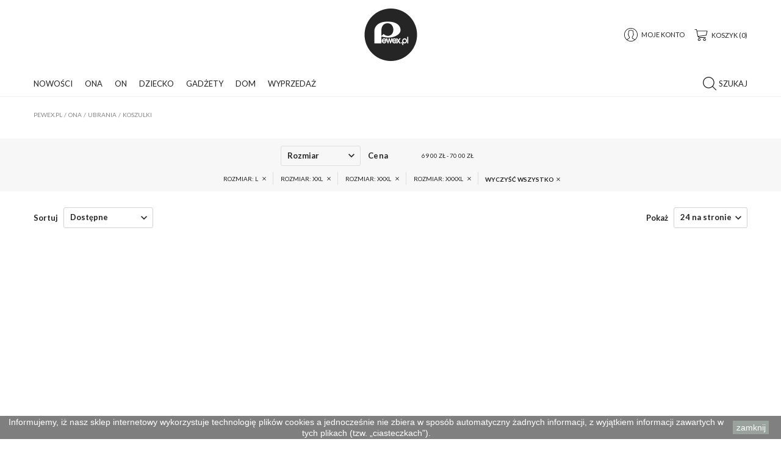

--- FILE ---
content_type: text/html; charset=utf-8
request_url: https://pewex.pl/19-koszulki?q=Rozmiar-L-XXL-XXXL-XXXXL
body_size: 32946
content:
<!doctype html>
<html lang="pl">
	<head>
		
			
  <meta charset="utf-8">
  <meta name="theme-color" content="#f9f2e8">


  <meta http-equiv="x-ua-compatible" content="ie=edge">



  <title>Koszulki damskie, t-shirty damskie</title>
  <meta name="description" content="Koszulki - lekkie i przewiewne, są doskonałym rozwiązaniem na upalne dni. Wybierz spośród wielu interesujących wzorów i kolorów!">
  <meta name="keywords" content="">
        <link rel="canonical" href="https://pewex.pl/19-koszulki">
    
                  <link rel="alternate" href="https://pewex.pl/19-koszulki" hreflang="pl-pl">
            



  <meta name="viewport" content="width=device-width, initial-scale=1, shrink-to-fit=no">



  <link rel="icon" type="image/vnd.microsoft.icon" href="/img/favicon.ico?1576704008">
  <link rel="shortcut icon" type="image/x-icon" href="/img/favicon.ico?1576704008">



    <link rel="stylesheet" href="https://pewex.pl/themes/Pewex/assets/css/theme.css" type="text/css" media="all">
  <link rel="stylesheet" href="https://pewex.pl/modules/ps_socialfollow/views/css/ps_socialfollow.css" type="text/css" media="all">
  <link rel="stylesheet" href="https://pewex.pl/themes/Pewex/modules/ps_facetedsearch/views/dist/front.css" type="text/css" media="all">
  <link rel="stylesheet" href="https://pewex.pl/modules/advancedpopup/views/css/main.css" type="text/css" media="all">
  <link rel="stylesheet" href="https://pewex.pl/modules/payu/css/payu.css" type="text/css" media="all">
  <link rel="stylesheet" href="https://pewex.pl/js/jquery/ui/themes/base/minified/jquery-ui.min.css" type="text/css" media="all">
  <link rel="stylesheet" href="https://pewex.pl/js/jquery/ui/themes/base/minified/jquery.ui.theme.min.css" type="text/css" media="all">
  <link rel="stylesheet" href="https://pewex.pl/js/jquery/plugins/fancybox/jquery.fancybox.css" type="text/css" media="all">
  <link rel="stylesheet" href="https://pewex.pl/themes/Pewex/modules/ps_legalcompliance/views/css/aeuc_front.css" type="text/css" media="all">
  <link rel="stylesheet" href="https://pewex.pl/themes/Pewex/assets/css/custom.css" type="text/css" media="all">




    <script type="text/javascript">
        var prestashop = {"cart":{"products":[],"totals":{"total":{"type":"total","label":"Razem","amount":0,"value":"0,00\u00a0z\u0142"},"total_including_tax":{"type":"total","label":"Suma (brutto)","amount":0,"value":"0,00\u00a0z\u0142"},"total_excluding_tax":{"type":"total","label":"Suma (netto)","amount":0,"value":"0,00\u00a0z\u0142"}},"subtotals":{"products":{"type":"products","label":"Produkty","amount":0,"value":"0,00\u00a0z\u0142"},"discounts":null,"shipping":{"type":"shipping","label":"Wysy\u0142ka","amount":0,"value":"Za darmo!"},"tax":{"type":"tax","label":"VAT (wliczony)","amount":0,"value":"0,00\u00a0z\u0142"}},"products_count":0,"summary_string":"0 sztuk","vouchers":{"allowed":1,"added":[]},"discounts":[],"minimalPurchase":0,"minimalPurchaseRequired":""},"currency":{"name":"Z\u0142oty polski","iso_code":"PLN","iso_code_num":"985","sign":"z\u0142"},"customer":{"lastname":null,"firstname":null,"email":null,"birthday":null,"newsletter":null,"newsletter_date_add":null,"optin":null,"website":null,"company":null,"siret":null,"ape":null,"is_logged":false,"gender":{"type":null,"name":null},"addresses":[]},"language":{"name":"Polski (Polish)","iso_code":"pl","locale":"pl-PL","language_code":"pl-pl","is_rtl":"0","date_format_lite":"Y-m-d","date_format_full":"Y-m-d H:i:s","id":2},"page":{"title":"","canonical":"https:\/\/pewex.pl\/19-koszulki","meta":{"title":"Koszulki damskie, t-shirty damskie","description":"Koszulki - lekkie i przewiewne, s\u0105 doskona\u0142ym rozwi\u0105zaniem na upalne dni. Wybierz spo\u015br\u00f3d wielu interesuj\u0105cych wzor\u00f3w i kolor\u00f3w!","keywords":"","robots":"index"},"page_name":"category","body_classes":{"lang-pl":true,"lang-rtl":false,"country-PL":true,"currency-PLN":true,"layout-full-width":true,"page-category":true,"tax-display-enabled":true,"category-id-19":true,"category-Koszulki":true,"category-id-parent-4":true,"category-depth-level-4":true},"admin_notifications":[]},"shop":{"name":"Pewex.pl","logo":"\/img\/my-shop-logo-1576704008.jpg","stores_icon":"\/img\/logo_stores.png","favicon":"\/img\/favicon.ico"},"urls":{"base_url":"https:\/\/pewex.pl\/","current_url":"https:\/\/pewex.pl\/19-koszulki?q=Rozmiar-L-XXL-XXXL-XXXXL","shop_domain_url":"https:\/\/pewex.pl","img_ps_url":"https:\/\/pewex.pl\/img\/","img_cat_url":"https:\/\/pewex.pl\/img\/c\/","img_lang_url":"https:\/\/pewex.pl\/img\/l\/","img_prod_url":"https:\/\/pewex.pl\/img\/p\/","img_manu_url":"https:\/\/pewex.pl\/img\/m\/","img_sup_url":"https:\/\/pewex.pl\/img\/su\/","img_ship_url":"https:\/\/pewex.pl\/img\/s\/","img_store_url":"https:\/\/pewex.pl\/img\/st\/","img_col_url":"https:\/\/pewex.pl\/img\/co\/","img_url":"https:\/\/pewex.pl\/themes\/Pewex\/assets\/img\/","css_url":"https:\/\/pewex.pl\/themes\/Pewex\/assets\/css\/","js_url":"https:\/\/pewex.pl\/themes\/Pewex\/assets\/js\/","pic_url":"https:\/\/pewex.pl\/upload\/","pages":{"address":"https:\/\/pewex.pl\/adres","addresses":"https:\/\/pewex.pl\/adresy","authentication":"https:\/\/pewex.pl\/logowanie","cart":"https:\/\/pewex.pl\/koszyk","category":"https:\/\/pewex.pl\/index.php?controller=category","cms":"https:\/\/pewex.pl\/index.php?controller=cms","contact":"https:\/\/pewex.pl\/kontakt","discount":"https:\/\/pewex.pl\/rabaty","guest_tracking":"https:\/\/pewex.pl\/sledzenie-zamowien-gosci","history":"https:\/\/pewex.pl\/historia-zamowien","identity":"https:\/\/pewex.pl\/dane-osobiste","index":"https:\/\/pewex.pl\/","my_account":"https:\/\/pewex.pl\/moje-konto","order_confirmation":"https:\/\/pewex.pl\/potwierdzenie-zamowienia","order_detail":"https:\/\/pewex.pl\/index.php?controller=order-detail","order_follow":"https:\/\/pewex.pl\/sledzenie-zamowienia","order":"https:\/\/pewex.pl\/zam\u00f3wienie","order_return":"https:\/\/pewex.pl\/index.php?controller=order-return","order_slip":"https:\/\/pewex.pl\/potwierdzenie-zwrotu","pagenotfound":"https:\/\/pewex.pl\/nie-znaleziono-strony","password":"https:\/\/pewex.pl\/odzyskiwanie-hasla","pdf_invoice":"https:\/\/pewex.pl\/index.php?controller=pdf-invoice","pdf_order_return":"https:\/\/pewex.pl\/index.php?controller=pdf-order-return","pdf_order_slip":"https:\/\/pewex.pl\/index.php?controller=pdf-order-slip","prices_drop":"https:\/\/pewex.pl\/wyprzedaz","product":"https:\/\/pewex.pl\/index.php?controller=product","search":"https:\/\/pewex.pl\/szukaj","sitemap":"https:\/\/pewex.pl\/mapa-strony","stores":"https:\/\/pewex.pl\/nasze-sklepy","supplier":"https:\/\/pewex.pl\/dostawcy","register":"https:\/\/pewex.pl\/logowanie?create_account=1","order_login":"https:\/\/pewex.pl\/zam\u00f3wienie?login=1"},"alternative_langs":{"pl-pl":"https:\/\/pewex.pl\/19-koszulki"},"theme_assets":"\/themes\/Pewex\/assets\/","actions":{"logout":"https:\/\/pewex.pl\/?mylogout="},"no_picture_image":{"bySize":{"accesprod_default":{"url":"https:\/\/pewex.pl\/img\/p\/pl-default-accesprod_default.jpg","width":49,"height":73},"cart_default":{"url":"https:\/\/pewex.pl\/img\/p\/pl-default-cart_default.jpg","width":90,"height":90},"small_default":{"url":"https:\/\/pewex.pl\/img\/p\/pl-default-small_default.jpg","width":100,"height":150},"home_default":{"url":"https:\/\/pewex.pl\/img\/p\/pl-default-home_default.jpg","width":333,"height":500},"medium_default":{"url":"https:\/\/pewex.pl\/img\/p\/pl-default-medium_default.jpg","width":500,"height":750},"large_default":{"url":"https:\/\/pewex.pl\/img\/p\/pl-default-large_default.jpg","width":800,"height":800}},"small":{"url":"https:\/\/pewex.pl\/img\/p\/pl-default-accesprod_default.jpg","width":49,"height":73},"medium":{"url":"https:\/\/pewex.pl\/img\/p\/pl-default-home_default.jpg","width":333,"height":500},"large":{"url":"https:\/\/pewex.pl\/img\/p\/pl-default-large_default.jpg","width":800,"height":800},"legend":""}},"configuration":{"display_taxes_label":true,"display_prices_tax_incl":true,"is_catalog":false,"show_prices":true,"opt_in":{"partner":true},"quantity_discount":{"type":"discount","label":"Rabat"},"voucher_enabled":1,"return_enabled":1},"field_required":[],"breadcrumb":{"links":[{"title":"Strona g\u0142\u00f3wna","url":"https:\/\/pewex.pl\/"},{"title":"Ona","url":"https:\/\/pewex.pl\/3-ona"},{"title":"Ubrania","url":"https:\/\/pewex.pl\/4-ubrania"},{"title":"Koszulki","url":"https:\/\/pewex.pl\/19-koszulki"}],"count":4},"link":{"protocol_link":"https:\/\/","protocol_content":"https:\/\/"},"time":1769808159,"static_token":"109bfc6ee6e9958fdc414f4acae83b2a","token":"2e1d91fa430a657348d89becfdb52d32"};
        var psemailsubscription_subscription = "https:\/\/pewex.pl\/module\/ps_emailsubscription\/subscription";
        var varCustomActionAddToCart = 1;
        var varCustomActionAddVoucher = 1;
        var varGetFinalDateController = "https:\/\/pewex.pl\/module\/zonethememanager\/getFinalDate";
        var varGetFinalDateMiniatureController = "https:\/\/pewex.pl\/module\/zonethememanager\/getFinalDateMiniature";
        var varMobileStickyMenu = 0;
        var varPSAjaxCart = 1;
        var varPageProgressBar = 0;
        var varProductCommentGradeController = "https:\/\/pewex.pl\/module\/zonethememanager\/CommentGrade";
        var varProductPendingRefreshIcon = 1;
        var varSidebarCart = 0;
        var varStickyMenu = 0;
      </script>

  <script type="text/javascript" src="https://pewex.pl/themes/core.js" ></script>



<!-- Hotjar Tracking Code for https://pewex.pl -->
<script>
    (function(h,o,t,j,a,r){
        h.hj=h.hj||function(){(h.hj.q=h.hj.q||[]).push(arguments)};
        h._hjSettings={hjid:2740299,hjsv:6};
        a=o.getElementsByTagName('head')[0];
        r=o.createElement('script');r.async=1;
        r.src=t+h._hjSettings.hjid+j+h._hjSettings.hjsv;
        a.appendChild(r);
    })(window,document,'https://static.hotjar.com/c/hotjar-','.js?sv=');
</script>




  <link href="https://fonts.googleapis.com/css?family=Lato:100,100i,300,300i,400,400i,700,700i,900,900i&display=swap&subset=latin-ext" rel="stylesheet">
<style type="text/css">pre, .form-control, .form-control:focus, .input-group-text, .custom-select, .custom-file-label, .custom-file-label::after, body, .btn-teriary, .btn.btn-teriary, .ui-autocomplete.ui-menu .ui-menu-item a, .dropdown select, .dropdown-item, .aone-popupnewsletter {color: #252525} select.form-control:focus::-ms-value, .custom-select:focus::-ms-value {color: #252525} .btn-secondary, .btn-secondary.disabled, .btn-secondary:disabled, .btn-outline-secondary:hover, .btn-outline-secondary:not(:disabled):not(.disabled):active, .btn-outline-secondary:not(:disabled):not(.disabled).active,   .show > .btn-outline-secondary.dropdown-toggle, .badge-secondary, .bg-secondary, .btn.btn-secondary, .btn.btn-secondary.disabled, .btn.btn-secondary:disabled {background-color: #252525} .btn-secondary, .btn-secondary.disabled, .btn-secondary:disabled, .btn-outline-secondary, .btn-outline-secondary:hover, .btn-outline-secondary:not(:disabled):not(.disabled):active, .btn-outline-secondary:not(:disabled):not(.disabled).active,   .show > .btn-outline-secondary.dropdown-toggle, .border-secondary {border-color: #252525} .btn-outline-secondary, .btn-outline-secondary.disabled, .btn-outline-secondary:disabled, .text-secondary, h1, h2, h3, h4, h5, h6, .h1, .h2, .h3, .h4, .h5, .h6, .title-block, .column-title, .typo .column-title, .column-title a, .typo .column-title a, .page-heading, .page-subheading, .nav-tabs .nav-item .nav-link.active:focus, .nav-tabs .nav-item .nav-link.active:hover, .aone-tabs .dot-line-tabs .dot-line, label, .label, .nav-item .nav-link, .nav-item .nav-link.active, .product-name, .product-accordions .panel .panel-heading .panel-title a, .anav-top .amenu-link, #footer .footer-main h2, #footer .footer-main h3, #footer .footer-main h4, .banner1 span:not(.btn) {color: #252525} .btn-secondary:hover, .btn.btn-secondary:hover, .btn-secondary:not(:disabled):not(.disabled):active, .btn-secondary:not(:disabled):not(.disabled).active, .btn.btn-secondary:not(:disabled):not(.disabled):active, .btn.btn-secondary:not(:disabled):not(.disabled).active {background-color: #0b0b0b} a, .btn-outline-primary, .btn-outline-primary.disabled, .btn-outline-primary:disabled, .btn-link, .page-link, .text-primary, .products-selection .total-products p, .products-selection .products-sort-order .product-display .display-select .selected, #header .left-nav-trigger .left-nav-icon, #footer .footer-about-us .fa, #footer .footer-about-us .material-icons, .feature .material-icons, .feature .fa, .feature2 a:hover {color: #252525} .btn-primary, .btn-primary.disabled, .btn-primary:disabled, .btn-outline-primary:hover, .btn-outline-primary:not(:disabled):not(.disabled):active, .btn-outline-primary:not(:disabled):not(.disabled).active, .show > .btn-outline-primary.dropdown-toggle, .dropdown-item.active, .dropdown-item:active, .nav-pills .nav-link.active, .nav-pills .show > .nav-link, .page-item.active .page-link, .badge-primary, .progress-bar, .list-group-item.active, .bg-primary, .btn.btn-primary, .btn.btn-primary.disabled, .btn.btn-primary:disabled, .group-span-filestyle .btn-default, .group-span-filestyle .bootstrap-touchspin .btn-touchspin, .bootstrap-touchspin .group-span-filestyle .btn-touchspin, .pagination .page-list .current a, .add-to-cart, .add-to-cart.disabled, .add-to-cart:disabled, .sidebar-currency .currency-list .current .dropdown-item, .sidebar-language .language-list .current .dropdown-item, .pace .pace-progress, .pace-bounce .pace-activity, #header .mobile-header-version .mobile-menu-icon, .banner3:hover, #product-comments-list-pagination ul li.active span {background-color: #252525} .btn-primary, .btn-primary.disabled, .btn-primary:disabled, .btn-outline-primary, .btn-outline-primary:hover, .btn-outline-primary:not(:disabled):not(.disabled):active, .btn-outline-primary:not(:disabled):not(.disabled).active, .show > .btn-outline-primary.dropdown-toggle, .page-item.active .page-link, .list-group-item.active, .border-primary, .product-combinations .combination-item.active .switch-cbnt, .product-swatches .swatches-list > li.selected > span, .pace .pace-activity {border-color: #252525} .btn-primary:hover, .btn.btn-primary:hover, .btn-primary:not(:disabled):not(.disabled):active, .btn-primary:not(:disabled):not(.disabled).active, .btn.btn-primary:not(:disabled):not(.disabled):active, .btn.btn-primary:not(:disabled):not(.disabled).active, .add-to-cart:hover, .add-to-cart:not(:disabled):not(.disabled):active, .add-to-cart:not(:disabled):not(.disabled).active {background-color: #0b0b0b} a:hover, .btn-link:hover, .page-link:hover, .btn-teriary:hover, .btn.btn-teriary:hover, .ui-autocomplete.ui-menu .ui-menu-item .ui-state-focus, .ui-autocomplete.ui-menu .ui-menu-item .ui-state-hover, .dropdown .expand-more:hover, .dropdown a.expand-more:hover, .dropdown-item:hover, .dropdown-item:focus, section.checkout-step .step-number, .page-my-account #content .links a:hover, .active-filters .filter-block .material-icons, .product-price, .price-total, .product-name a:hover, a.product-name:hover, .product-list .product-miniature .grid-hover-btn a, .main-product-details .product-cover .layer .zoom-in, #product-modal .arrows, .st-menu-close:hover, .aone-slideshow .nivoSlider .nivo-directionNav .nivo-prevNav, .aone-slideshow .nivoSlider .nivo-directionNav .nivo-nextNav, #header .left-nav-trigger .left-nav-icon:hover, .feature a:hover, .feature2 .material-icons, .feature2 .fa {color: #25ac48} .custom-checkbox input[type="checkbox"] + span.color .check-circle, .custom-checkbox input[type="radio"] + span.color .check-circle, .custom-radio input[type="checkbox"] + span.color .check-circle, .custom-radio input[type="radio"] + span.color .check-circle, .custom-checkbox input[type="checkbox"]:hover + span, .custom-checkbox input[type="radio"]:hover + span, .custom-radio input[type="checkbox"]:hover + span, .custom-radio input[type="radio"]:hover + span, .custom-checkbox input[type="checkbox"]:checked + span, .custom-checkbox input[type="radio"]:checked + span, .custom-radio input[type="checkbox"]:checked + span, .custom-radio input[type="radio"]:checked + span, .category-tree > ul > li > a:hover:before, .main-product-details .product-images li.thumb-container .thumb.selected, .product-swatches .swatches-list > li.selected > span.color .check-circle, #product-modal .product-images img.selected, .anav-top .acategory-content .category-subs li a:hover:before, .aone-slideshow .nivoSlider .nivo-controlNav a.active, .banner2 a:before {border-color: #25ac48} .custom-checkbox input[type="checkbox"]:checked + span, .custom-checkbox input[type="radio"]:checked + span, .custom-radio input[type="checkbox"]:checked + span, .custom-radio input[type="radio"]:checked + span, .modal .modal-header .close:hover, .category-tree > ul > li > a:hover:before, .discount-percentage, .discount-amount, .product-flags .product-flag.discount span, .product-flags .product-flag.on-sale span, .add-to-cart.added:after, .main-product-details .scroll-box-arrows .left, .main-product-details .scroll-box-arrows .right, .cart-preview .cart-header .cart-products-count, .slick-prev, .slick-next, .slick-dots li button, .anav-top .amenu-link > sup, .anav-top .acategory-content .category-subs li a:hover:before, .aone-slideshow .nivoSlider .nivo-controlNav a, .aone-popupnewsletter button.close, #header .sticky-icon-cart .cart-products-count, #scrollTopButton .scroll-button {background-color: #25ac48} .header-banner, .header-nav, .main-header {color: #252525} .header-banner a:hover, .header-nav a:not(.dropdown-item):hover, .main-header a:not(.dropdown-item):not(.btn-primary):hover, .header-nav .dropdown .expand-more:hover {color: #25ac48} .header-main-menu, .mobile-amega-menu {background-color: #ffffff} .anav-top .amenu-link {color: #252525} .anav-mobile .amenu-link .mobile-toggle-plus .caret-down-icon {border-top-color: #252525} .anav-mobile .amenu-link .mobile-toggle-plus .caret-down-icon {border-bottom-color: #252525} .anav-top .amenu-item:hover .amenu-link, .anav-top .amenu-link:hover {color: #252525} .anav-top .adropdown {color: #252525} .anav-top .acategory-content .category-subs li a:before {border-color: #252525} .anav-top .acategory-content .category-title, .anav-top .aproduct-content .product-name, .anav-top .amanufacturer-content .brand-name {color: #252525} .anav-top .adropdown a:hover, .anav-top .acategory-content .category-title a:hover, .anav-top .aproduct-content .product-name a:hover, .anav-top .amanufacturer-content .brand-name a:hover {color: #25ac48} .anav-top .acategory-content .category-subs li a:hover:before {border-color: #25ac48} .anav-top .acategory-content .category-subs li a:hover:before {background-color: #25ac48} .breadcrumb-wrapper .breadcrumb, .breadcrumb-wrapper .breadcrumb a {color: #252525} #footer, #footer .footer-about-us .fa, #footer .footer-about-us .material-icons {color: #252525} #footer .footer-main h2, #footer .footer-main h3, #footer .footer-main h4, #footer .footer-main h5 {color: #252525} #footer a:hover {color: #25ac48} #footer .footer-bottom {background-color: #ffffff} #wrapper {background-color: #ffffff} .modal .modal-header .close:hover, .add-to-cart.added:after, .main-product-details .scroll-box-arrows .left, .main-product-details .scroll-box-arrows .right, .slick-prev, .slick-next, .aone-slideshow .nivoSlider .nivo-controlNav a, .aone-popupnewsletter button.close, #scrollTopButton .scroll-button, .slick-dots li button {background-color: #25ac48} section.checkout-step .step-number, .active-filters .filter-block .material-icons, .product-list .product-miniature .grid-hover-btn a, .main-product-details .product-cover .layer .zoom-in, #product-modal .arrows, .st-menu-close:hover, .aone-slideshow .nivoSlider .nivo-directionNav .nivo-prevNav, .aone-slideshow .nivoSlider .nivo-directionNav .nivo-nextNav, .aone-slideshow .nivoSlider .nivo-directionNav .nivo-prevNav:hover, .aone-slideshow .nivoSlider .nivo-directionNav .nivo-nextNav:hover {color: #25ac48} .aone-slideshow .nivoSlider .nivo-controlNav a.active {border-color: #25ac48} .btn-primary, .btn-primary.disabled, .btn-primary:disabled, .btn-outline-primary:hover, .btn-outline-primary:not(:disabled):not(.disabled):active, .btn-outline-primary:not(:disabled):not(.disabled).active, .show > .btn-outline-primary.dropdown-toggle, .btn.btn-primary, .btn.btn-primary.disabled, .btn.btn-primary:disabled, .add-to-cart, .add-to-cart.disabled, .add-to-cart:disabled, #header .mobile-header-version .mobile-menu-icon {background-color: #252525} .btn-primary, .btn-primary.disabled, .btn-primary:disabled, .btn-outline-primary, .btn-outline-primary:hover, .btn-outline-primary:not(:disabled):not(.disabled):active, .btn-outline-primary:not(:disabled):not(.disabled).active, .show > .btn-outline-primary.dropdown-toggle, .border-primary {border-color: #252525} .btn-primary:hover, .btn.btn-primary:hover, .btn-primary:not(:disabled):not(.disabled):active, .btn-primary:not(:disabled):not(.disabled).active, .btn.btn-primary:not(:disabled):not(.disabled):active, .btn.btn-primary:not(:disabled):not(.disabled).active, .add-to-cart:hover, .add-to-cart:not(:disabled):not(.disabled):active, .add-to-cart:not(:disabled):not(.disabled).active {background-color: #0b0b0b} h1, h2, h3, h4, h5, h6, .h1, .h2, .h3, .h4, .h5, .h6, .title-block, .column-title, .typo .column-title, .column-title a, .typo .column-title a, .page-heading, .page-subheading, .nav-tabs .nav-item .nav-link.active:focus, .nav-tabs .nav-item .nav-link.active:hover, .aone-tabs .dot-line-tabs .dot-line, label, .label, .nav-item .nav-link, .nav-item .nav-link.active, .product-accordions .panel .panel-heading .panel-title a, .banner1 span:not(.btn) {color: #252525} .product-name {color: #252525} .product-name a:hover, a.product-name:hover {color: #25ac48} .product-price, .price-total {color: #25ac48} body, .view-all-link, .manufacturer-list .brand .brand-name, .product-name {font-family: Lato} h1, h2, h3, h4, h5, h6, .h1, .h2, .h3, .h4, .h5, .h6, .title-block, .column-title, .typo .column-title, .page-heading, .page-subheading, .nav-item .nav-link, .anav-top .amenu-link {font-family: Lato} .form-control {height: 45px} </style>

<style type="text/css">#amegamenu .anav-top{margin:0;justify-content:left;}</style>

  <script type="text/javascript">
    (window.gaDevIds=window.gaDevIds||[]).push('d6YPbH');
    (function(i,s,o,g,r,a,m){i['GoogleAnalyticsObject']=r;i[r]=i[r]||function(){
      (i[r].q=i[r].q||[]).push(arguments)},i[r].l=1*new Date();a=s.createElement(o),
      m=s.getElementsByTagName(o)[0];a.async=1;a.src=g;m.parentNode.insertBefore(a,m)
    })(window,document,'script','https://www.google-analytics.com/analytics.js','ga');

          ga('create', 'UA-45996591-1', 'auto');
                      ga('send', 'pageview');
        ga('require', 'ec');
  </script>

 




    <script>
                window.dataLayer = window.dataLayer || [];
	        function gtag(){dataLayer.push(arguments);}
   <!-- Global site tag (gtag.js) - Google Analytics -->
                const gt = document.createElement('script');
                const node = document.getElementsByTagName('script')[0];

                gt.async = true;
                gt.src = 'https://www.googletagmanager.com/gtag/js?id=G-P5FSZE4W4T';
                node.parentNode.insertBefore(gt, node);
                gtag('js', new Date());
                gtag('config', 'G-P5FSZE4W4T');
    </script>


		
	</head>
	<body id="category" class="lang-pl country-pl currency-pln layout-full-width page-category tax-display-enabled category-id-19 category-koszulki category-id-parent-4 category-depth-level-4  remove-border-radius remove-box-shadow st-wrapper">
		
			
		
		  <div class="st-menu st-effect-left">
    <div class="st-menu-close d-flex" data-close-st-menu><i class="material-icons">close</i></div>
    <div class="st-menu-title">
      <h4>Menu</h4>
    </div>

          <div class="js-sidebar-category-tree sidebar-menu" data-categorytree-controller="https://pewex.pl/module/zonethememanager/categoryTree">
  <div class="waiting-load-categories"></div>
</div>

    
    <div id="js-header-phone-sidebar" class="sidebar-header-phone js-hidden"></div>
    <div id="js-account-sidebar" class="sidebar-account text-center user-info js-hidden"></div>
    <div id="js-language-sidebar" class="sidebar-language js-hidden"></div>
    <div id="js-left-currency-sidebar" class="sidebar-currency js-hidden"></div>
  </div>
		<main id="page" class="st-pusher">
			
							
			<header id="header">
				
					
  <!-- desktop header -->
  <div class="desktop-header-version">
    
      <div class="header-banner clearfix">
        

      </div>
    

    
      <div class="header-nav clearfix">
        <div class="container">
          <div class="header-nav-wrapper d-flex align-items-center justify-content-between">
            <div class="left-nav d-flex">
              <div class="header-phone js-header-phone-source">
	<p style="text-align: center;"><strong>Pomoc</strong> +48 (58) 735 22 20</p>
</div>

            </div>
            <div class="right-nav d-flex">
              
            </div>
          </div>
        </div>
      </div>
    

    
      <div class="main-header clearfix">
        <div class="container">
          <div class="header-wrapper d-flex align-items-center">

            
              <div class="header-left">
                <div class="display-top align-items-center d-flex flex-md-wrap flex-lg-nowrap justify-content-start">
                  
                </div>
              </div>
            

            
              <div class="header-logo">
                <a href="https://pewex.pl/" title="Pewex.pl">
                                      <img class="logo" src="https://pewex.pl/img/my-shop-logo-1576704008.jpg" alt="Pewex.pl" width="87" height="86">
                                  </a>
              </div>
            

            
              <div class="header-right">
                <div class="display-top align-items-center d-flex flex-md-wrap flex-lg-nowrap justify-content-end">
                  <div class="customer-signin-module">
  <div class="user-info">
          <div class="js-account-source">
        <ul>
          <li>
            <div class="account-link">
              <a href="https://pewex.pl/moje-konto" title="Zaloguj się do swojego konta klienta" rel="nofollow">
                <svg version="1.1" id="Capa_1" xmlns="http://www.w3.org/2000/svg" xmlns:xlink="http://www.w3.org/1999/xlink" x="0" y="0" width="22" height="22"viewBox="0 0 55 55" style="enable-background:new 0 0 55 55;" xml:space="preserve"><path d="M55,27.5C55,12.337,42.663,0,27.5,0S0,12.337,0,27.5c0,8.009,3.444,15.228,8.926,20.258l-0.026,0.023l0.892,0.752 c0.058,0.049,0.121,0.089,0.179,0.137c0.474,0.393,0.965,0.766,1.465,1.127c0.162,0.117,0.324,0.234,0.489,0.348 c0.534,0.368,1.082,0.717,1.642,1.048c0.122,0.072,0.245,0.142,0.368,0.212c0.613,0.349,1.239,0.678,1.88,0.98 c0.047,0.022,0.095,0.042,0.142,0.064c2.089,0.971,4.319,1.684,6.651,2.105c0.061,0.011,0.122,0.022,0.184,0.033 c0.724,0.125,1.456,0.225,2.197,0.292c0.09,0.008,0.18,0.013,0.271,0.021C25.998,54.961,26.744,55,27.5,55 c0.749,0,1.488-0.039,2.222-0.098c0.093-0.008,0.186-0.013,0.279-0.021c0.735-0.067,1.461-0.164,2.178-0.287 c0.062-0.011,0.125-0.022,0.187-0.034c2.297-0.412,4.495-1.109,6.557-2.055c0.076-0.035,0.153-0.068,0.229-0.104 c0.617-0.29,1.22-0.603,1.811-0.936c0.147-0.083,0.293-0.167,0.439-0.253c0.538-0.317,1.067-0.648,1.581-1 c0.185-0.126,0.366-0.259,0.549-0.391c0.439-0.316,0.87-0.642,1.289-0.983c0.093-0.075,0.193-0.14,0.284-0.217l0.915-0.764 l-0.027-0.023C51.523,42.802,55,35.55,55,27.5z M2,27.5C2,13.439,13.439,2,27.5,2S53,13.439,53,27.5 c0,7.577-3.325,14.389-8.589,19.063c-0.294-0.203-0.59-0.385-0.893-0.537l-8.467-4.233c-0.76-0.38-1.232-1.144-1.232-1.993v-2.957 c0.196-0.242,0.403-0.516,0.617-0.817c1.096-1.548,1.975-3.27,2.616-5.123c1.267-0.602,2.085-1.864,2.085-3.289v-3.545 c0-0.867-0.318-1.708-0.887-2.369v-4.667c0.052-0.519,0.236-3.448-1.883-5.864C34.524,9.065,31.541,8,27.5,8 s-7.024,1.065-8.867,3.168c-2.119,2.416-1.935,5.345-1.883,5.864v4.667c-0.568,0.661-0.887,1.502-0.887,2.369v3.545 c0,1.101,0.494,2.128,1.34,2.821c0.81,3.173,2.477,5.575,3.093,6.389v2.894c0,0.816-0.445,1.566-1.162,1.958l-7.907,4.313 c-0.252,0.137-0.502,0.297-0.752,0.476C5.276,41.792,2,35.022,2,27.5z M42.459,48.132c-0.35,0.254-0.706,0.5-1.067,0.735 c-0.166,0.108-0.331,0.216-0.5,0.321c-0.472,0.292-0.952,0.57-1.442,0.83c-0.108,0.057-0.217,0.111-0.326,0.167 c-1.126,0.577-2.291,1.073-3.488,1.476c-0.042,0.014-0.084,0.029-0.127,0.043c-0.627,0.208-1.262,0.393-1.904,0.552 c-0.002,0-0.004,0.001-0.006,0.001c-0.648,0.16-1.304,0.293-1.964,0.402c-0.018,0.003-0.036,0.007-0.054,0.01 c-0.621,0.101-1.247,0.174-1.875,0.229c-0.111,0.01-0.222,0.017-0.334,0.025C28.751,52.97,28.127,53,27.5,53 c-0.634,0-1.266-0.031-1.895-0.078c-0.109-0.008-0.218-0.015-0.326-0.025c-0.634-0.056-1.265-0.131-1.89-0.233 c-0.028-0.005-0.056-0.01-0.084-0.015c-1.322-0.221-2.623-0.546-3.89-0.971c-0.039-0.013-0.079-0.027-0.118-0.04 c-0.629-0.214-1.251-0.451-1.862-0.713c-0.004-0.002-0.009-0.004-0.013-0.006c-0.578-0.249-1.145-0.525-1.705-0.816 c-0.073-0.038-0.147-0.074-0.219-0.113c-0.511-0.273-1.011-0.568-1.504-0.876c-0.146-0.092-0.291-0.185-0.435-0.279 c-0.454-0.297-0.902-0.606-1.338-0.933c-0.045-0.034-0.088-0.07-0.133-0.104c0.032-0.018,0.064-0.036,0.096-0.054l7.907-4.313 c1.36-0.742,2.205-2.165,2.205-3.714l-0.001-3.602l-0.23-0.278c-0.022-0.025-2.184-2.655-3.001-6.216l-0.091-0.396l-0.341-0.221 c-0.481-0.311-0.769-0.831-0.769-1.392v-3.545c0-0.465,0.197-0.898,0.557-1.223l0.33-0.298v-5.57l-0.009-0.131 c-0.003-0.024-0.298-2.429,1.396-4.36C21.583,10.837,24.061,10,27.5,10c3.426,0,5.896,0.83,7.346,2.466 c1.692,1.911,1.415,4.361,1.413,4.381l-0.009,5.701l0.33,0.298c0.359,0.324,0.557,0.758,0.557,1.223v3.545 c0,0.713-0.485,1.36-1.181,1.575l-0.497,0.153l-0.16,0.495c-0.59,1.833-1.43,3.526-2.496,5.032c-0.262,0.37-0.517,0.698-0.736,0.949 l-0.248,0.283V39.8c0,1.612,0.896,3.062,2.338,3.782l8.467,4.233c0.054,0.027,0.107,0.055,0.16,0.083 C42.677,47.979,42.567,48.054,42.459,48.132z"/><g></g><g></g><g></g><g></g><g></g><g></g><g></g><g></g><g></g><g></g><g></g><g></g><g></g><g></g><g></g></svg>
				Moje konto
              </a>
            </div>
          </li>
        </ul>
      </div>
      </div>
</div><div class="shopping-cart-module">
  <div class="blockcart cart-preview" data-refresh-url="//pewex.pl/module/ps_shoppingcart/ajax" data-sidebar-cart-trigger>
    <ul class="cart-header">
      <li data-sticky-cart-source>
        <a rel="nofollow" href="//pewex.pl/koszyk?action=show" class="cart-link btn-primary">
          <svg version="1.1" id="Capa_1" xmlns="http://www.w3.org/2000/svg" xmlns:xlink="http://www.w3.org/1999/xlink" x="0" y="0" width="22" height="21" viewBox="0 0 512 512" style="enable-background:new 0 0 512 512;" xml:space="preserve"><g><g><path d="M509.867,89.6c-2.133-2.133-4.267-4.267-8.533-4.267H96L85.333,29.867c0-4.267-6.4-8.533-10.667-8.533h-64 C4.267,21.333,0,25.6,0,32c0,6.4,4.267,10.667,10.667,10.667h55.467l51.2,260.267c6.4,34.133,38.4,59.733,72.533,59.733H435.2 c6.4,0,10.667-4.267,10.667-10.667c0-6.4-4.267-10.667-10.667-10.667H192c-17.067,0-34.133-8.533-42.667-23.467L460.8,275.2 c4.267,0,8.533-4.267,8.533-8.533L512,96C512,96,512,91.733,509.867,89.6z M450.133,256l-311.467,40.533l-38.4-192H486.4 L450.133,256z"/></g></g><g><g><path d="M181.333,384C151.467,384,128,407.467,128,437.333c0,29.867,23.467,53.333,53.333,53.333 c29.867,0,53.333-23.467,53.333-53.333C234.667,407.467,211.2,384,181.333,384z M181.333,469.333c-17.067,0-32-14.934-32-32 s14.933-32,32-32c17.067,0,32,14.934,32,32S198.4,469.333,181.333,469.333z"/></g></g><g><g><path d="M394.667,384c-29.867,0-53.333,23.467-53.333,53.333c0,29.867,23.467,53.333,53.333,53.333 c29.867,0,53.333-23.467,53.333-53.333C448,407.467,424.533,384,394.667,384z M394.667,469.333c-17.067,0-32-14.934-32-32 s14.933-32,32-32c17.067,0,32,14.934,32,32S411.733,469.333,394.667,469.333z"/></g></g><g></g><g></g><g></g><g></g><g></g><g></g><g></g><g></g><g></g><g></g><g></g><g></g><g></g><g></g><g></g></svg>
          <span class="cart-title-value">Koszyk</span>
          <span class="cart-products-count">0</span>
        </a>
      </li>
    </ul>

    <div class="cart-dropdown" data-shopping-cart-source>
  <div class="cart-dropdown-wrapper">
    <div class="cart-title">
      <h4>Koszyk</h4>
    </div>
          <div class="no-items">
        W koszyku nie ma jeszcze produktów
      </div>
      </div>
  <div class="js-cart-update-quantity page-loading-overlay cart-overview-loading">
    <div class="page-loading-backdrop d-flex align-items-center justify-content-center">
      <span class="uil-spin-css"><span><span></span></span><span><span></span></span><span><span></span></span><span><span></span></span><span><span></span></span><span><span></span></span><span><span></span></span><span><span></span></span></span>
    </div>
  </div>
</div>
  </div>
</div>

                </div>
              </div>
            

          </div>
        </div>
      </div>
    

    
      <div class="header-bottom clearfix">
        <div class="header-main-menu" id="header-main-menu" data-sticky-menu>
          <div class="container">
            <div class="header-main-menu-wrapper">
                              <div class="left-nav-trigger" data-left-nav-trigger>
                  <div class="left-nav-icon d-flex align-items-center justify-content-center">
                    <i class="material-icons">view_headline</i>
                  </div>
                </div>
                              <div id="amegamenu" class="d-none d-md-block ">
    <ul class="anav-top js-ajax-mega-menu" data-ajax-dropdown-controller="https://pewex.pl/module/zonemegamenu/menuDropdownContent">
              <li class="amenu-item mm1  ">
          <a href="/nowosci" class="amenu-link" >                        <span>Nowości</span>
                      </a>
                  </li>
              <li class="amenu-item mm2 plex ">
          <a href="/3-ona" class="amenu-link" >                        <span>Ona</span>
                      </a>
                      <div class="adropdown adrd5">
              <div class="js-dropdown-content" data-menu-id="2"></div>
            </div>
                  </li>
              <li class="amenu-item mm3 plex ">
          <a href="/98-on" class="amenu-link" >                        <span>On</span>
                      </a>
                      <div class="adropdown adrd5">
              <div class="js-dropdown-content" data-menu-id="3"></div>
            </div>
                  </li>
              <li class="amenu-item mm4 plex ">
          <a href="/468-dziecko" class="amenu-link" >                        <span>Dziecko</span>
                      </a>
                      <div class="adropdown adrd5">
              <div class="js-dropdown-content" data-menu-id="4"></div>
            </div>
                  </li>
              <li class="amenu-item mm6 plex ">
          <a href="/159-gadzety" class="amenu-link" >                        <span>Gadżety</span>
                      </a>
                      <div class="adropdown adrd5">
              <div class="js-dropdown-content" data-menu-id="6"></div>
            </div>
                  </li>
              <li class="amenu-item mm11 plex ">
          <a href="/571-dom" class="amenu-link" >                        <span>Dom</span>
                      </a>
                      <div class="adropdown adrd5">
              <div class="js-dropdown-content" data-menu-id="11"></div>
            </div>
                  </li>
              <li class="amenu-item mm10  ">
          <a href="/wyprzedaz" class="amenu-link" >                        <span>Wyprzedaż</span>
                      </a>
                  </li>
          </ul>
  </div>

              <div class="sticky-icon-cart" data-sticky-cart data-sidebar-cart-trigger></div>
			          <span class="open-search"><svg version="1.1" id="Capa_1" xmlns="http://www.w3.org/2000/svg" xmlns:xlink="http://www.w3.org/1999/xlink" x="0" y="0" width="22" height="22" viewBox="0 0 451 451" style="enable-background:new 0 0 451 451;" xml:space="preserve"><g><path d="M447.05,428l-109.6-109.6c29.4-33.8,47.2-77.9,47.2-126.1C384.65,86.2,298.35,0,192.35,0C86.25,0,0.05,86.3,0.05,192.3 s86.3,192.3,192.3,192.3c48.2,0,92.3-17.8,126.1-47.2L428.05,447c2.6,2.6,6.1,4,9.5,4s6.9-1.3,9.5-4 C452.25,441.8,452.25,433.2,447.05,428z M26.95,192.3c0-91.2,74.2-165.3,165.3-165.3c91.2,0,165.3,74.2,165.3,165.3 s-74.1,165.4-165.3,165.4C101.15,357.7,26.95,283.5,26.95,192.3z"/></g><g></g><g></g><g></g><g></g><g></g><g></g><g></g><g></g><g></g><g></g><g></g><g></g><g></g><g></g><g></g></svg> Szukaj</span>
            </div>
          </div>
		  <div class="searchbar-wrapper">
	<div id="search_widget" class="js-search-source" data-search-controller-url="//pewex.pl/szukaj">
		<div class="search-widget ui-front">
			<form method="get" action="//pewex.pl/szukaj">
				<input type="hidden" name="controller" value="search">
				<input class="form-control" type="text" name="s" value="" placeholder="Szukaj w naszym katalogu" aria-label="Szukaj">
				<button type="submit" class="btn-primary">
					<svg version="1.1" id="Capa_1" xmlns="http://www.w3.org/2000/svg" xmlns:xlink="http://www.w3.org/1999/xlink" x="0" y="0" width="22" height="22" viewBox="0 0 451 451" style="enable-background:new 0 0 451 451;" xml:space="preserve"><g><path d="M447.05,428l-109.6-109.6c29.4-33.8,47.2-77.9,47.2-126.1C384.65,86.2,298.35,0,192.35,0C86.25,0,0.05,86.3,0.05,192.3 s86.3,192.3,192.3,192.3c48.2,0,92.3-17.8,126.1-47.2L428.05,447c2.6,2.6,6.1,4,9.5,4s6.9-1.3,9.5-4 C452.25,441.8,452.25,433.2,447.05,428z M26.95,192.3c0-91.2,74.2-165.3,165.3-165.3c91.2,0,165.3,74.2,165.3,165.3 s-74.1,165.4-165.3,165.4C101.15,357.7,26.95,283.5,26.95,192.3z"/></g><g></g><g></g><g></g><g></g><g></g><g></g><g></g><g></g><g></g><g></g><g></g><g></g><g></g><g></g><g></g></svg>
				</button>
				<span class="close-search"><svg version="1.1" id="Capa_1" xmlns="http://www.w3.org/2000/svg" xmlns:xlink="http://www.w3.org/1999/xlink" x="0" y="0" width="16" height="16" viewBox="0 0 241.171 241.171" style="enable-background:new 0 0 241.171 241.171;" xml:space="preserve"><g><path id="Close" d="M138.138,120.754l99.118-98.576c4.752-4.704,4.752-12.319,0-17.011c-4.74-4.704-12.439-4.704-17.179,0 l-99.033,98.492L21.095,3.699c-4.74-4.752-12.439-4.752-17.179,0c-4.74,4.764-4.74,12.475,0,17.227l99.876,99.888L3.555,220.497 c-4.74,4.704-4.74,12.319,0,17.011c4.74,4.704,12.439,4.704,17.179,0l100.152-99.599l99.551,99.563 c4.74,4.752,12.439,4.752,17.179,0c4.74-4.764,4.74-12.475,0-17.227L138.138,120.754z"/><g></g><g></g><g></g><g></g><g></g><g></g></g><g></g><g></g><g></g><g></g><g></g><g></g><g></g><g></g><g></g><g></g><g></g><g></g><g></g><g></g><g></g></svg></span>
			</form>
		</div>
	</div>
</div>
        </div>
      </div>
    
  </div>



				
			</header>
			<section id="wrapper">
				<nav class="breadcrumb-wrapper ">
	<div class="container">
		<ol class="breadcrumb" data-depth="4" itemscope itemtype="http://schema.org/BreadcrumbList">
			
									
						<li class="breadcrumb-item" itemprop="itemListElement" itemscope itemtype="http://schema.org/ListItem">
														<a itemprop="item" href="https://pewex.pl/">
																	Pewex.pl
																<span itemprop="name">Strona główna</span>
							</a>
							<meta itemprop="position" content="1">
						</li>
					
									
						<li class="breadcrumb-item" itemprop="itemListElement" itemscope itemtype="http://schema.org/ListItem">
															<span class="separator">/</span>
														<a itemprop="item" href="https://pewex.pl/3-ona">
																<span itemprop="name">Ona</span>
							</a>
							<meta itemprop="position" content="2">
						</li>
					
									
						<li class="breadcrumb-item" itemprop="itemListElement" itemscope itemtype="http://schema.org/ListItem">
															<span class="separator">/</span>
														<a itemprop="item" href="https://pewex.pl/4-ubrania">
																<span itemprop="name">Ubrania</span>
							</a>
							<meta itemprop="position" content="3">
						</li>
					
									
						<li class="breadcrumb-item" itemprop="itemListElement" itemscope itemtype="http://schema.org/ListItem">
															<span class="separator">/</span>
														<a itemprop="item" href="https://pewex.pl/19-koszulki">
																<span itemprop="name">Koszulki</span>
							</a>
							<meta itemprop="position" content="4">
						</li>
					
							
		</ol>
	</div>
</nav>				
					
				
				
				
											<div class="topcol-content">
							<div class="container">
									<div class="column-blockX md-bottomX d-none d-md-block">
		<div id="_desktop_search_filters">
				<div id="search_filters" class="clearfix flex-wrap">
					<section class="facet d-inline-flex">
				<h5 class="facet-title d-none d-md-blockX"><i class="fa fa-angle-double-right" aria-hidden="true"></i>Rozmiar</h5>
																																																																																																																																					<div class="facet-title d-flexX d-md-none" data-target="#facet_36762" data-toggle="collapse" aria-expanded="true">
					<span><i class="fa fa-angle-double-right" aria-hidden="true"></i>Rozmiar</span>
					<span class="navbar-toggler collapse-icons">
						<i class="material-icons add">expand_more</i>
						<i class="material-icons remove">expand_less</i>
					</span>
				</div>
									
						<ul id="facet_36762" class="faceted-dropdown collapse show">
							<li>
								<div class="facet-dropdown dropdown js-dropdown">
									<div class="select-title expand-more rozmiar" data-toggle="dropdown" data-offset="0,2px" aria-haspopup="true" aria-expanded="false">
										<span>Rozmiar</span>
										<span class="dropdown-icon"><i class="material-icons">expand_more</i></span>
									</div>
									<div class="dropdown-menu">
																					<div class="facet-label custom-checkbox-wrapper">
																									<span class="custom-checkbox">
														<input id="facet_input_36762_0" data-search-url="https://pewex.pl/19-koszulki?q=Rozmiar-L-XXL-XXXL-XXXXL-S" type="checkbox">
																													<span  class="ps-shown-by-js" ><i class="material-icons check-icon">check</i></span>
																											</span>
																								<a href="https://pewex.pl/19-koszulki?q=Rozmiar-L-XXL-XXXL-XXXXL-S" class="_gray-darker search-link js-search-link" rel="nofollow">
													S												</a>
											</div>
																					<div class="facet-label custom-checkbox-wrapper">
																									<span class="custom-checkbox">
														<input id="facet_input_36762_1" data-search-url="https://pewex.pl/19-koszulki?q=Rozmiar-L-XXL-XXXL-XXXXL-M" type="checkbox">
																													<span  class="ps-shown-by-js" ><i class="material-icons check-icon">check</i></span>
																											</span>
																								<a href="https://pewex.pl/19-koszulki?q=Rozmiar-L-XXL-XXXL-XXXXL-M" class="_gray-darker search-link js-search-link" rel="nofollow">
													M												</a>
											</div>
																					<div class="facet-label custom-checkbox-wrapper active">
																									<span class="custom-checkbox">
														<input id="facet_input_36762_2" data-search-url="https://pewex.pl/19-koszulki?q=Rozmiar-XXL-XXXL-XXXXL" type="checkbox" checked>
																													<span  class="ps-shown-by-js" ><i class="material-icons check-icon">check</i></span>
																											</span>
																								<a href="https://pewex.pl/19-koszulki?q=Rozmiar-XXL-XXXL-XXXXL" class="_gray-darker search-link js-search-link" rel="nofollow">
													L												</a>
											</div>
																					<div class="facet-label custom-checkbox-wrapper">
																									<span class="custom-checkbox">
														<input id="facet_input_36762_3" data-search-url="https://pewex.pl/19-koszulki?q=Rozmiar-L-XXL-XXXL-XXXXL-XL" type="checkbox">
																													<span  class="ps-shown-by-js" ><i class="material-icons check-icon">check</i></span>
																											</span>
																								<a href="https://pewex.pl/19-koszulki?q=Rozmiar-L-XXL-XXXL-XXXXL-XL" class="_gray-darker search-link js-search-link" rel="nofollow">
													XL												</a>
											</div>
																					<div class="facet-label custom-checkbox-wrapper active">
																									<span class="custom-checkbox">
														<input id="facet_input_36762_4" data-search-url="https://pewex.pl/19-koszulki?q=Rozmiar-L-XXXL-XXXXL" type="checkbox" checked>
																													<span  class="ps-shown-by-js" ><i class="material-icons check-icon">check</i></span>
																											</span>
																								<a href="https://pewex.pl/19-koszulki?q=Rozmiar-L-XXXL-XXXXL" class="_gray-darker search-link js-search-link" rel="nofollow">
													XXL												</a>
											</div>
																					<div class="facet-label custom-checkbox-wrapper active">
																									<span class="custom-checkbox">
														<input id="facet_input_36762_5" data-search-url="https://pewex.pl/19-koszulki?q=Rozmiar-L-XXL-XXXXL" type="checkbox" checked>
																													<span  class="ps-shown-by-js" ><i class="material-icons check-icon">check</i></span>
																											</span>
																								<a href="https://pewex.pl/19-koszulki?q=Rozmiar-L-XXL-XXXXL" class="_gray-darker search-link js-search-link" rel="nofollow">
													XXXL												</a>
											</div>
																					<div class="facet-label custom-checkbox-wrapper active">
																									<span class="custom-checkbox">
														<input id="facet_input_36762_6" data-search-url="https://pewex.pl/19-koszulki?q=Rozmiar-L-XXL-XXXL" type="checkbox" checked>
																													<span  class="ps-shown-by-js" ><i class="material-icons check-icon">check</i></span>
																											</span>
																								<a href="https://pewex.pl/19-koszulki?q=Rozmiar-L-XXL-XXXL" class="_gray-darker search-link js-search-link" rel="nofollow">
													XXXXL												</a>
											</div>
																					<div class="facet-label custom-checkbox-wrapper">
																									<span class="custom-checkbox">
														<input id="facet_input_36762_7" data-search-url="https://pewex.pl/19-koszulki?q=Rozmiar-L-XXL-XXXL-XXXXL-XXXXXL" type="checkbox">
																													<span  class="ps-shown-by-js" ><i class="material-icons check-icon">check</i></span>
																											</span>
																								<a href="https://pewex.pl/19-koszulki?q=Rozmiar-L-XXL-XXXL-XXXXL-XXXXXL" class="_gray-darker search-link js-search-link" rel="nofollow">
													XXXXXL												</a>
											</div>
																					<div class="facet-label custom-checkbox-wrapper">
																									<span class="custom-checkbox">
														<input id="facet_input_36762_8" data-search-url="https://pewex.pl/19-koszulki?q=Rozmiar-L-XXL-XXXL-XXXXL-XS+Kids+%283%5C-4%29" type="checkbox">
																													<span  class="ps-shown-by-js" ><i class="material-icons check-icon">check</i></span>
																											</span>
																								<a href="https://pewex.pl/19-koszulki?q=Rozmiar-L-XXL-XXXL-XXXXL-XS+Kids+%283%5C-4%29" class="_gray-darker search-link js-search-link" rel="nofollow">
													XS Kids (3-4)												</a>
											</div>
																					<div class="facet-label custom-checkbox-wrapper">
																									<span class="custom-checkbox">
														<input id="facet_input_36762_9" data-search-url="https://pewex.pl/19-koszulki?q=Rozmiar-L-XXL-XXXL-XXXXL-S+Kids+%285%5C-6%29" type="checkbox">
																													<span  class="ps-shown-by-js" ><i class="material-icons check-icon">check</i></span>
																											</span>
																								<a href="https://pewex.pl/19-koszulki?q=Rozmiar-L-XXL-XXXL-XXXXL-S+Kids+%285%5C-6%29" class="_gray-darker search-link js-search-link" rel="nofollow">
													S Kids (5-6)												</a>
											</div>
																					<div class="facet-label custom-checkbox-wrapper">
																									<span class="custom-checkbox">
														<input id="facet_input_36762_10" data-search-url="https://pewex.pl/19-koszulki?q=Rozmiar-L-XXL-XXXL-XXXXL-M+Kids+%287%5C-8%29" type="checkbox">
																													<span  class="ps-shown-by-js" ><i class="material-icons check-icon">check</i></span>
																											</span>
																								<a href="https://pewex.pl/19-koszulki?q=Rozmiar-L-XXL-XXXL-XXXXL-M+Kids+%287%5C-8%29" class="_gray-darker search-link js-search-link" rel="nofollow">
													M Kids (7-8)												</a>
											</div>
																					<div class="facet-label custom-checkbox-wrapper">
																									<span class="custom-checkbox">
														<input id="facet_input_36762_11" data-search-url="https://pewex.pl/19-koszulki?q=Rozmiar-L-XXL-XXXL-XXXXL-L+Kids+%289%5C-11%29" type="checkbox">
																													<span  class="ps-shown-by-js" ><i class="material-icons check-icon">check</i></span>
																											</span>
																								<a href="https://pewex.pl/19-koszulki?q=Rozmiar-L-XXL-XXXL-XXXXL-L+Kids+%289%5C-11%29" class="_gray-darker search-link js-search-link" rel="nofollow">
													L Kids (9-11)												</a>
											</div>
																					<div class="facet-label custom-checkbox-wrapper">
																									<span class="custom-checkbox">
														<input id="facet_input_36762_12" data-search-url="https://pewex.pl/19-koszulki?q=Rozmiar-L-XXL-XXXL-XXXXL-XL+Kids+%2812%5C-14%29" type="checkbox">
																													<span  class="ps-shown-by-js" ><i class="material-icons check-icon">check</i></span>
																											</span>
																								<a href="https://pewex.pl/19-koszulki?q=Rozmiar-L-XXL-XXXL-XXXXL-XL+Kids+%2812%5C-14%29" class="_gray-darker search-link js-search-link" rel="nofollow">
													XL Kids (12-14)												</a>
											</div>
																			</div>
								</div>
							</li>
						</ul>
					
							</section>
					<section class="facet d-inline-flex slider_fix">
				<h5 class="facet-title d-none d-md-block"><i class="fa fa-angle-double-right" aria-hidden="true"></i>Cena</h5>
																									<div class="facet-title d-flex d-md-none" data-target="#facet_90996" data-toggle="collapse">
					<span><i class="fa fa-angle-double-right" aria-hidden="true"></i>Cena</span>
					<span class="navbar-toggler collapse-icons">
						<i class="material-icons add">expand_more</i>
						<i class="material-icons remove">expand_less</i>
					</span>
				</div>
									
													<ul id="facet_90996" class="faceted-slider collapse" data-slider-min="69" data-slider-max="70" data-slider-id="90996" data-slider-values="null" data-slider-unit="zł" data-slider-label="Cena" data-slider-specifications="{&quot;symbol&quot;:[&quot;,&quot;,&quot;\u00a0&quot;,&quot;;&quot;,&quot;%&quot;,&quot;-&quot;,&quot;+&quot;,&quot;E&quot;,&quot;\u00d7&quot;,&quot;\u2030&quot;,&quot;\u221e&quot;,&quot;NaN&quot;],&quot;currencyCode&quot;:&quot;PLN&quot;,&quot;currencySymbol&quot;:&quot;z\u0142&quot;,&quot;positivePattern&quot;:&quot;#,##0.00\u00a0\u00a4&quot;,&quot;negativePattern&quot;:&quot;-#,##0.00\u00a0\u00a4&quot;,&quot;maxFractionDigits&quot;:2,&quot;minFractionDigits&quot;:2,&quot;groupingUsed&quot;:true,&quot;primaryGroupSize&quot;:3,&quot;secondaryGroupSize&quot;:3}" data-slider-encoded-url="https://pewex.pl/19-koszulki?q=Rozmiar-L-XXL-XXXL-XXXXL">
								<li>
									<div id="slider-range_90996" class="slider-range"></div>
									<p id="facet_label_90996" class="text-center font-weight-bold mt-2">69,00 zł - 70,00 zł</p>
								</li>
							</ul>
											
							</section>
				
							<div id="_desktop_search_filters_clear_all" class="clear-all-wrapper text-center sm-bottom">
					<div id="j1s-active-search-filters" class="d-inline-flex">
						<section class="active-filters">
							<div class="active-search-wrapper">
								<ul class="active-filter-list">
																			
											<li class="filter-block">
												<span>Rozmiar:  <strong>L</strong></span>
												<a class="js-search-link" href="https://pewex.pl/19-koszulki?q=Rozmiar-XXL-XXXL-XXXXL"><i class="material-icons">clear</i></a>
											</li>
										
																			
											<li class="filter-block">
												<span>Rozmiar:  <strong>XXL</strong></span>
												<a class="js-search-link" href="https://pewex.pl/19-koszulki?q=Rozmiar-L-XXXL-XXXXL"><i class="material-icons">clear</i></a>
											</li>
										
																			
											<li class="filter-block">
												<span>Rozmiar:  <strong>XXXL</strong></span>
												<a class="js-search-link" href="https://pewex.pl/19-koszulki?q=Rozmiar-L-XXL-XXXXL"><i class="material-icons">clear</i></a>
											</li>
										
																			
											<li class="filter-block">
												<span>Rozmiar:  <strong>XXXXL</strong></span>
												<a class="js-search-link" href="https://pewex.pl/19-koszulki?q=Rozmiar-L-XXL-XXXL"><i class="material-icons">clear</i></a>
											</li>
										
																	</ul>
							</div>
						</section>
					</div>
					<button data-search-url="https://pewex.pl/19-koszulki" class="btn btn-info js-search-filters-clear-all">
						Wyczyść wszystko
						<i class="material-icons">clear</i>
					</button>
				</div>
					
	</div>

		</div>
	</div>

							</div>
						</div>
									
				
					<div class="main-content">
						<div class="container">
							<div class="row ">
								
								
<div id="center-column" class="center col-12">
  <div class="center-wrapper">
    

    
  <section id="main">

    
  <div id="js-product-list-header">
  
    
    <h1 class="page-heading js-category-page" data-current-category-id="19" hidden>Koszulki</h1>
    
    
    
      
          

  </div>


    <section id="products">
      
        
          <div id="js-product-list-top" class="products-selection sm-bottom clearfix">
	<div class="row align-items-center">
		<div class="col-8 col-sm-9 col-md-12 col-lg-x8 products-sort-order order-2">
			
				<div class="clearfix">
	<div class="d-flex float-left">
		<label class="form-control-label d-none d-lg-block sort-label">Sortuj</label>
		<div class="sort-select dropdown js-dropdown">
			<button class="custom-select select-title" data-toggle="dropdown" data-offset="0,1px" aria-haspopup="true" aria-expanded="false">
				Dostępne			</button>
			<div class="dropdown-menu">
									<a rel="nofollow" href="https://pewex.pl/19-koszulki?q=Rozmiar-L-XXL-XXXL-XXXXL&amp;order=product.sales.desc" class="dropdown-item js-search-link">
						Sprzedaż, od najwyższej do najniższej
					</a>
									<a rel="nofollow" href="https://pewex.pl/19-koszulki?q=Rozmiar-L-XXL-XXXL-XXXXL&amp;order=product.position.asc" class="dropdown-item current js-search-link">
						Dostępne
					</a>
									<a rel="nofollow" href="https://pewex.pl/19-koszulki?q=Rozmiar-L-XXL-XXXL-XXXXL&amp;order=product.name.asc" class="dropdown-item js-search-link">
						Nazwa, A do Z
					</a>
									<a rel="nofollow" href="https://pewex.pl/19-koszulki?q=Rozmiar-L-XXL-XXXL-XXXXL&amp;order=product.name.desc" class="dropdown-item js-search-link">
						Nazwa, Z do A
					</a>
									<a rel="nofollow" href="https://pewex.pl/19-koszulki?q=Rozmiar-L-XXL-XXXL-XXXXL&amp;order=product.price.asc" class="dropdown-item js-search-link">
						Cena, rosnąco
					</a>
									<a rel="nofollow" href="https://pewex.pl/19-koszulki?q=Rozmiar-L-XXL-XXXL-XXXXL&amp;order=product.price.desc" class="dropdown-item js-search-link">
						Cena, malejąco
					</a>
									<a rel="nofollow" href="https://pewex.pl/19-koszulki?q=Rozmiar-L-XXL-XXXL-XXXXL&amp;order=product.reference.asc" class="dropdown-item js-search-link">
						Reference, A to Z
					</a>
									<a rel="nofollow" href="https://pewex.pl/19-koszulki?q=Rozmiar-L-XXL-XXXL-XXXXL&amp;order=product.reference.desc" class="dropdown-item js-search-link">
						Reference, Z to A
					</a>
							</div>
		</div>
	</div>
	<div class="d-flex float-right">
																<label class="form-control-label d-none d-lg-block sort-label">Pokaż</label>
		<div class="sort-select dropdown js-dropdown">
			<button class="custom-select select-title" data-toggle="dropdown" data-offset="0,1px" aria-haspopup="true" aria-expanded="false">
				24 na stronie			</button>
			<div class="dropdown-menu">
				<a rel="nofollow" href="?resultsPerPage=24&s=" class="dropdown-item current js-search-link">
					24 na stronie
				</a>
												<a rel="nofollow" href="?resultsPerPage=58&s=" class="dropdown-item current js-search-link">
					Wszystkie
				</a>
			</div>
		</div>
	</div>
				<div class="product-display d-noneX d-md-blockX" hidden>
			<div class="d-flex">
				<label class="form-control-label display-label d-none d-lg-block">Widok</label>
				<ul class="display-select" id="product_display_control">
					<li class="d-flex">
						<a data-view="grid" class="selected" rel="nofollow" href="#grid" title="Siatki" data-toggle="tooltip" data-placement="top">
							<i class="material-icons">view_comfy</i>
						</a>
						<a data-view="list"  rel="nofollow" href="#list" title="Lista" data-toggle="tooltip" data-placement="top">
							<i class="material-icons">view_list</i>
						</a>
						<a data-view="table-view"  rel="nofollow" href="#table" title="Tabela" data-toggle="tooltip" data-placement="top">
							<i class="material-icons">view_headline</i>
						</a>
					</li>
				</ul>
			</div>
		</div>
	</div>			
		</div>
					<div class="col-4 col-sm-3 d-block d-md-none filter-button order-3">
				<button id="search_filter_toggler" class="btn btn-primary">
					<i class="fa fa-filter" aria-hidden="true"></i> Filtr
				</button>
			</div>
			</div>  
</div>        

        
          <div id="_mobile_search_filters" class="mobile-search-fillter light-box-bg d-md-none md-bottom"></div>
        
        
        
          
        

        <div id="js-filter-scroll-here"></div>

        
	        
<div id="js-product-list" data-grid-columns="columns-4">
  <div class="product-list">
    <div class="products product-list-wrapper clearfix grid columns-4 js-product-list-view">
              
          

<article class="product-miniature product-style js-product-miniature" data-id-product="1001571" data-id-product-attribute="12445" data-product-id-category="19" data-product-id-manufacturer="2" itemscope itemtype="https://schema.org/Product">
  <div class="product-container">
    <div class="first-block">
      

  <div class="product-thumbnail">
    <a href="https://pewex.pl/koszulki/1001571-koszulka-dla-mamy-co-jak-co-ale-syn-ci-sie-udal-mamo.html" class="product-cover-link">
                      
                  <img
            src       = "data:image/svg+xml,%3Csvg%20xmlns=%22http://www.w3.org/2000/svg%22%20viewBox=%220%200%20333%20500%22%3E%3C/svg%3E"
            data-original = "https://pewex.pl/26398-home_default/koszulka-dla-mamy-co-jak-co-ale-syn-ci-sie-udal-mamo.jpg"
            alt       = "Koszulka dla mamy - Co jak co ale syn Ci się udał mamo"
            title     = "Koszulka dla mamy - Co jak co ale syn Ci się udał mamo"
            class     = "img-fluid js-lazy"
            width     = "333"
            height    = "500"
          >
                  </a>
  </div>


      
        <div class="product-flags">
                  </div>
      

      
              

      
              
    </div>

    <div class="second-block">
      
        <h5 class="product-name" itemprop="name">
          <a href="https://pewex.pl/koszulki/1001571-koszulka-dla-mamy-co-jak-co-ale-syn-ci-sie-udal-mamo.html" title="Koszulka dla mamy - Co jak co ale syn Ci się udał mamo">Koszulka dla mamy - Co jak co ale syn Ci się udał mamo</a>
        </h5>
      

      <div class="second-block-wrapper">
        <div class="informations-section">
          <div class="price-and-status">
            
                              <div class="product-price-and-shipping d-flex flex-wrap align-items-center" itemprop="offers" itemscope itemtype="https://schema.org/Offer">
                  <div class="first-prices d-flex flex-wrap align-items-center">
                    

                    <span class="price product-price" itemprop="price" content="69.99">69,99 zł</span>
                  </div>

                  
                  <div class="tax-shipping-delivery-label d-none">
                                          <span class="aeuc_tax_label">(brutto)</span>
                                            
                  </div>

                  <div class="third-prices d-flex flex-wrap align-items-center">
                    
                    
                  </div>

                  <meta itemprop="availability" content="https://schema.org/InStock"/>
                  <link itemprop="url" href="https://pewex.pl/koszulki/1001571-koszulka-dla-mamy-co-jak-co-ale-syn-ci-sie-udal-mamo.html" />
                  <meta itemprop="priceCurrency" content="PLN">                </div>
                          

            
                          
          </div>

          
            
          

          
            <div class="product-description-short" itemprop="description">- T-shirt damski z krótkim rękawem- Autorska grafika  nadrukiem postaci syna- Lekko dopasowany- Wyprofilowany krój- Boczne szwy- 100% Bawełny- Bawełna niekurczliwa- Gramatura: 170 g/m²</div>
          

          
                      
        </div>
        <div class="buttons-sections">
                      <div class="addtocart-quantity product-quantity d-none">
              <input
                type="number"
                name="qty"
                value="1"
                class="form-control js-add-to-cart-quantity"
                min="1"
                data-id-product="1001571"
              />
            </div>
                    
          
            <div class="grid-buy-button">
                              <a
                  class="btn add-to-cart js-ajax-add-to-cart" 
                  href="https://pewex.pl/koszulki/1001571-koszulka-dla-mamy-co-jak-co-ale-syn-ci-sie-udal-mamo.html"
                  data-id-product="1001571"
                >
                  <span>Kup</span>
                </a>
                            <a class="btn add-to-cart details-link" href="https://pewex.pl/koszulki/1001571-koszulka-dla-mamy-co-jak-co-ale-syn-ci-sie-udal-mamo.html">
                <span>Szczegóły</span>
              </a>
            </div>
          

          
            <div class="add-to-cart-button">
                              <a
                  class="btn add-to-cart js-ajax-add-to-cart" 
                  href="https://pewex.pl/koszulki/1001571-koszulka-dla-mamy-co-jak-co-ale-syn-ci-sie-udal-mamo.html"
                  data-id-product="1001571"
                >
                  <i class="fa fa-plus" aria-hidden="true"></i><span>Dodaj do koszyka</span>
                </a>
                            <a class="btn add-to-cart details-link" href="https://pewex.pl/koszulki/1001571-koszulka-dla-mamy-co-jak-co-ale-syn-ci-sie-udal-mamo.html">
                <span>Wyświetl szczegóły</span> &nbsp;<i class="caret-right"></i>
              </a>
            </div>
          

          
            <div class="product-actions">
              
            </div>
          
        </div>
      </div>
    </div>
  </div><!-- /product-container -->

  <link itemprop="image" href="https://pewex.pl/26398-home_default/koszulka-dla-mamy-co-jak-co-ale-syn-ci-sie-udal-mamo.jpg" />  <meta itemprop="sku" content="DMKOSZD-S1#L" />    </article>

        
              
          

<article class="product-miniature product-style js-product-miniature" data-id-product="1001572" data-id-product-attribute="12453" data-product-id-category="19" data-product-id-manufacturer="2" itemscope itemtype="https://schema.org/Product">
  <div class="product-container">
    <div class="first-block">
      

  <div class="product-thumbnail">
    <a href="https://pewex.pl/koszulki/1001572-koszulka-dla-mamy-co-jak-co-ale-dzieci-ci-sie-udaly-mamo-dwoch-synow.html" class="product-cover-link">
                      
                  <img
            src       = "data:image/svg+xml,%3Csvg%20xmlns=%22http://www.w3.org/2000/svg%22%20viewBox=%220%200%20333%20500%22%3E%3C/svg%3E"
            data-original = "https://pewex.pl/26381-home_default/koszulka-dla-mamy-co-jak-co-ale-dzieci-ci-sie-udaly-mamo-dwoch-synow.jpg"
            alt       = "Koszulka dla mamy - Co jak co ale dzieci Ci się udały mamo - dwóch synów"
            title     = "Koszulka dla mamy - Co jak co ale dzieci Ci się udały mamo - dwóch synów"
            class     = "img-fluid js-lazy"
            width     = "333"
            height    = "500"
          >
                  </a>
  </div>


      
        <div class="product-flags">
                  </div>
      

      
              

      
              
    </div>

    <div class="second-block">
      
        <h5 class="product-name" itemprop="name">
          <a href="https://pewex.pl/koszulki/1001572-koszulka-dla-mamy-co-jak-co-ale-dzieci-ci-sie-udaly-mamo-dwoch-synow.html" title="Koszulka dla mamy - Co jak co ale dzieci Ci się udały mamo - dwóch synów">Koszulka dla mamy - Co jak co ale dzieci Ci się udały mamo - dwóch synów</a>
        </h5>
      

      <div class="second-block-wrapper">
        <div class="informations-section">
          <div class="price-and-status">
            
                              <div class="product-price-and-shipping d-flex flex-wrap align-items-center" itemprop="offers" itemscope itemtype="https://schema.org/Offer">
                  <div class="first-prices d-flex flex-wrap align-items-center">
                    

                    <span class="price product-price" itemprop="price" content="69.99">69,99 zł</span>
                  </div>

                  
                  <div class="tax-shipping-delivery-label d-none">
                                          <span class="aeuc_tax_label">(brutto)</span>
                                            
                  </div>

                  <div class="third-prices d-flex flex-wrap align-items-center">
                    
                    
                  </div>

                  <meta itemprop="availability" content="https://schema.org/InStock"/>
                  <link itemprop="url" href="https://pewex.pl/koszulki/1001572-koszulka-dla-mamy-co-jak-co-ale-dzieci-ci-sie-udaly-mamo-dwoch-synow.html" />
                  <meta itemprop="priceCurrency" content="PLN">                </div>
                          

            
                          
          </div>

          
            
          

          
            <div class="product-description-short" itemprop="description">- T-shirt damski z krótkim rękawem- Nadrukowane postacie dwóch synów- Lekko dopasowany- Wyprofilowany krój- Boczne szwy- 100% Bawełny- Bawełna niekurczliwa- Gramatura: 170 g/m²</div>
          

          
                      
        </div>
        <div class="buttons-sections">
                      <div class="addtocart-quantity product-quantity d-none">
              <input
                type="number"
                name="qty"
                value="1"
                class="form-control js-add-to-cart-quantity"
                min="1"
                data-id-product="1001572"
              />
            </div>
                    
          
            <div class="grid-buy-button">
                              <a
                  class="btn add-to-cart js-ajax-add-to-cart" 
                  href="https://pewex.pl/koszulki/1001572-koszulka-dla-mamy-co-jak-co-ale-dzieci-ci-sie-udaly-mamo-dwoch-synow.html"
                  data-id-product="1001572"
                >
                  <span>Kup</span>
                </a>
                            <a class="btn add-to-cart details-link" href="https://pewex.pl/koszulki/1001572-koszulka-dla-mamy-co-jak-co-ale-dzieci-ci-sie-udaly-mamo-dwoch-synow.html">
                <span>Szczegóły</span>
              </a>
            </div>
          

          
            <div class="add-to-cart-button">
                              <a
                  class="btn add-to-cart js-ajax-add-to-cart" 
                  href="https://pewex.pl/koszulki/1001572-koszulka-dla-mamy-co-jak-co-ale-dzieci-ci-sie-udaly-mamo-dwoch-synow.html"
                  data-id-product="1001572"
                >
                  <i class="fa fa-plus" aria-hidden="true"></i><span>Dodaj do koszyka</span>
                </a>
                            <a class="btn add-to-cart details-link" href="https://pewex.pl/koszulki/1001572-koszulka-dla-mamy-co-jak-co-ale-dzieci-ci-sie-udaly-mamo-dwoch-synow.html">
                <span>Wyświetl szczegóły</span> &nbsp;<i class="caret-right"></i>
              </a>
            </div>
          

          
            <div class="product-actions">
              
            </div>
          
        </div>
      </div>
    </div>
  </div><!-- /product-container -->

  <link itemprop="image" href="https://pewex.pl/26381-home_default/koszulka-dla-mamy-co-jak-co-ale-dzieci-ci-sie-udaly-mamo-dwoch-synow.jpg" />  <meta itemprop="sku" content="DMKOSZD-S2#L" />    </article>

        
              
          

<article class="product-miniature product-style js-product-miniature" data-id-product="1001573" data-id-product-attribute="12460" data-product-id-category="19" data-product-id-manufacturer="2" itemscope itemtype="https://schema.org/Product">
  <div class="product-container">
    <div class="first-block">
      

  <div class="product-thumbnail">
    <a href="https://pewex.pl/koszulki/1001573-koszulka-dla-mamy-co-jak-co-ale-dzieci-ci-sie-udaly-mamo-trzech-synow.html" class="product-cover-link">
                      
                  <img
            src       = "data:image/svg+xml,%3Csvg%20xmlns=%22http://www.w3.org/2000/svg%22%20viewBox=%220%200%20333%20500%22%3E%3C/svg%3E"
            data-original = "https://pewex.pl/26388-home_default/koszulka-dla-mamy-co-jak-co-ale-dzieci-ci-sie-udaly-mamo-trzech-synow.jpg"
            alt       = "Koszulka dla mamy - Co jak co ale dzieci Ci się udały mamo - trzech synów"
            title     = "Koszulka dla mamy - Co jak co ale dzieci Ci się udały mamo - trzech synów"
            class     = "img-fluid js-lazy"
            width     = "333"
            height    = "500"
          >
                  </a>
  </div>


      
        <div class="product-flags">
                  </div>
      

      
              

      
              
    </div>

    <div class="second-block">
      
        <h5 class="product-name" itemprop="name">
          <a href="https://pewex.pl/koszulki/1001573-koszulka-dla-mamy-co-jak-co-ale-dzieci-ci-sie-udaly-mamo-trzech-synow.html" title="Koszulka dla mamy - Co jak co ale dzieci Ci się udały mamo - trzech synów">Koszulka dla mamy - Co jak co ale dzieci Ci się udały mamo - trzech synów</a>
        </h5>
      

      <div class="second-block-wrapper">
        <div class="informations-section">
          <div class="price-and-status">
            
                              <div class="product-price-and-shipping d-flex flex-wrap align-items-center" itemprop="offers" itemscope itemtype="https://schema.org/Offer">
                  <div class="first-prices d-flex flex-wrap align-items-center">
                    

                    <span class="price product-price" itemprop="price" content="69.99">69,99 zł</span>
                  </div>

                  
                  <div class="tax-shipping-delivery-label d-none">
                                          <span class="aeuc_tax_label">(brutto)</span>
                                            
                  </div>

                  <div class="third-prices d-flex flex-wrap align-items-center">
                    
                    
                  </div>

                  <meta itemprop="availability" content="https://schema.org/InStock"/>
                  <link itemprop="url" href="https://pewex.pl/koszulki/1001573-koszulka-dla-mamy-co-jak-co-ale-dzieci-ci-sie-udaly-mamo-trzech-synow.html" />
                  <meta itemprop="priceCurrency" content="PLN">                </div>
                          

            
                          
          </div>

          
            
          

          
            <div class="product-description-short" itemprop="description">- T-shirt damski z krótkim rękawem- Autorska grafika  nadrukiem postaci trzech synów- Lekko dopasowany- Wyprofilowany krój- Boczne szwy- 100% Bawełny- Bawełna niekurczliwa- Gramatura: 170 g/m²</div>
          

          
                      
        </div>
        <div class="buttons-sections">
                      <div class="addtocart-quantity product-quantity d-none">
              <input
                type="number"
                name="qty"
                value="1"
                class="form-control js-add-to-cart-quantity"
                min="1"
                data-id-product="1001573"
              />
            </div>
                    
          
            <div class="grid-buy-button">
                              <a
                  class="btn add-to-cart js-ajax-add-to-cart" 
                  href="https://pewex.pl/koszulki/1001573-koszulka-dla-mamy-co-jak-co-ale-dzieci-ci-sie-udaly-mamo-trzech-synow.html"
                  data-id-product="1001573"
                >
                  <span>Kup</span>
                </a>
                            <a class="btn add-to-cart details-link" href="https://pewex.pl/koszulki/1001573-koszulka-dla-mamy-co-jak-co-ale-dzieci-ci-sie-udaly-mamo-trzech-synow.html">
                <span>Szczegóły</span>
              </a>
            </div>
          

          
            <div class="add-to-cart-button">
                              <a
                  class="btn add-to-cart js-ajax-add-to-cart" 
                  href="https://pewex.pl/koszulki/1001573-koszulka-dla-mamy-co-jak-co-ale-dzieci-ci-sie-udaly-mamo-trzech-synow.html"
                  data-id-product="1001573"
                >
                  <i class="fa fa-plus" aria-hidden="true"></i><span>Dodaj do koszyka</span>
                </a>
                            <a class="btn add-to-cart details-link" href="https://pewex.pl/koszulki/1001573-koszulka-dla-mamy-co-jak-co-ale-dzieci-ci-sie-udaly-mamo-trzech-synow.html">
                <span>Wyświetl szczegóły</span> &nbsp;<i class="caret-right"></i>
              </a>
            </div>
          

          
            <div class="product-actions">
              
            </div>
          
        </div>
      </div>
    </div>
  </div><!-- /product-container -->

  <link itemprop="image" href="https://pewex.pl/26388-home_default/koszulka-dla-mamy-co-jak-co-ale-dzieci-ci-sie-udaly-mamo-trzech-synow.jpg" />  <meta itemprop="sku" content="DMKOSZD-S3#L" />    </article>

        
              
          

<article class="product-miniature product-style js-product-miniature" data-id-product="1001574" data-id-product-attribute="12467" data-product-id-category="19" data-product-id-manufacturer="2" itemscope itemtype="https://schema.org/Product">
  <div class="product-container">
    <div class="first-block">
      

  <div class="product-thumbnail">
    <a href="https://pewex.pl/koszulki/1001574-koszulka-dla-mamy-co-jak-co-ale-dzieci-ci-sie-udaly-mamo-czterech-synow.html" class="product-cover-link">
                      
                  <img
            src       = "data:image/svg+xml,%3Csvg%20xmlns=%22http://www.w3.org/2000/svg%22%20viewBox=%220%200%20333%20500%22%3E%3C/svg%3E"
            data-original = "https://pewex.pl/26397-home_default/koszulka-dla-mamy-co-jak-co-ale-dzieci-ci-sie-udaly-mamo-czterech-synow.jpg"
            alt       = "Koszulka dla mamy - Co jak co ale dzieci Ci się udały mamo - czterech synów"
            title     = "Koszulka dla mamy - Co jak co ale dzieci Ci się udały mamo - czterech synów"
            class     = "img-fluid js-lazy"
            width     = "333"
            height    = "500"
          >
                  </a>
  </div>


      
        <div class="product-flags">
                  </div>
      

      
              

      
              
    </div>

    <div class="second-block">
      
        <h5 class="product-name" itemprop="name">
          <a href="https://pewex.pl/koszulki/1001574-koszulka-dla-mamy-co-jak-co-ale-dzieci-ci-sie-udaly-mamo-czterech-synow.html" title="Koszulka dla mamy - Co jak co ale dzieci Ci się udały mamo - czterech synów">Koszulka dla mamy - Co jak co ale dzieci Ci się udały mamo - czterech synów</a>
        </h5>
      

      <div class="second-block-wrapper">
        <div class="informations-section">
          <div class="price-and-status">
            
                              <div class="product-price-and-shipping d-flex flex-wrap align-items-center" itemprop="offers" itemscope itemtype="https://schema.org/Offer">
                  <div class="first-prices d-flex flex-wrap align-items-center">
                    

                    <span class="price product-price" itemprop="price" content="69.99">69,99 zł</span>
                  </div>

                  
                  <div class="tax-shipping-delivery-label d-none">
                                          <span class="aeuc_tax_label">(brutto)</span>
                                            
                  </div>

                  <div class="third-prices d-flex flex-wrap align-items-center">
                    
                    
                  </div>

                  <meta itemprop="availability" content="https://schema.org/InStock"/>
                  <link itemprop="url" href="https://pewex.pl/koszulki/1001574-koszulka-dla-mamy-co-jak-co-ale-dzieci-ci-sie-udaly-mamo-czterech-synow.html" />
                  <meta itemprop="priceCurrency" content="PLN">                </div>
                          

            
                          
          </div>

          
            
          

          
            <div class="product-description-short" itemprop="description">- T-shirt damski z krótkim rękawem- Autorska grafika  nadrukiem postaci czterech synów- Lekko dopasowany- Wyprofilowany krój- Boczne szwy- 100% Bawełny- Bawełna niekurczliwa- Gramatura: 170 g/m²</div>
          

          
                      
        </div>
        <div class="buttons-sections">
                      <div class="addtocart-quantity product-quantity d-none">
              <input
                type="number"
                name="qty"
                value="1"
                class="form-control js-add-to-cart-quantity"
                min="1"
                data-id-product="1001574"
              />
            </div>
                    
          
            <div class="grid-buy-button">
                              <a
                  class="btn add-to-cart js-ajax-add-to-cart" 
                  href="https://pewex.pl/koszulki/1001574-koszulka-dla-mamy-co-jak-co-ale-dzieci-ci-sie-udaly-mamo-czterech-synow.html"
                  data-id-product="1001574"
                >
                  <span>Kup</span>
                </a>
                            <a class="btn add-to-cart details-link" href="https://pewex.pl/koszulki/1001574-koszulka-dla-mamy-co-jak-co-ale-dzieci-ci-sie-udaly-mamo-czterech-synow.html">
                <span>Szczegóły</span>
              </a>
            </div>
          

          
            <div class="add-to-cart-button">
                              <a
                  class="btn add-to-cart js-ajax-add-to-cart" 
                  href="https://pewex.pl/koszulki/1001574-koszulka-dla-mamy-co-jak-co-ale-dzieci-ci-sie-udaly-mamo-czterech-synow.html"
                  data-id-product="1001574"
                >
                  <i class="fa fa-plus" aria-hidden="true"></i><span>Dodaj do koszyka</span>
                </a>
                            <a class="btn add-to-cart details-link" href="https://pewex.pl/koszulki/1001574-koszulka-dla-mamy-co-jak-co-ale-dzieci-ci-sie-udaly-mamo-czterech-synow.html">
                <span>Wyświetl szczegóły</span> &nbsp;<i class="caret-right"></i>
              </a>
            </div>
          

          
            <div class="product-actions">
              
            </div>
          
        </div>
      </div>
    </div>
  </div><!-- /product-container -->

  <link itemprop="image" href="https://pewex.pl/26397-home_default/koszulka-dla-mamy-co-jak-co-ale-dzieci-ci-sie-udaly-mamo-czterech-synow.jpg" />  <meta itemprop="sku" content="DMKOSZD-S4#L" />    </article>

        
              
          

<article class="product-miniature product-style js-product-miniature" data-id-product="1001575" data-id-product-attribute="12476" data-product-id-category="19" data-product-id-manufacturer="2" itemscope itemtype="https://schema.org/Product">
  <div class="product-container">
    <div class="first-block">
      

  <div class="product-thumbnail">
    <a href="https://pewex.pl/koszulki/1001575-koszulka-dla-mamy-co-jak-co-ale-corka-ci-sie-udala-mamo.html" class="product-cover-link">
                      
                  <img
            src       = "data:image/svg+xml,%3Csvg%20xmlns=%22http://www.w3.org/2000/svg%22%20viewBox=%220%200%20333%20500%22%3E%3C/svg%3E"
            data-original = "https://pewex.pl/26407-home_default/koszulka-dla-mamy-co-jak-co-ale-corka-ci-sie-udala-mamo.jpg"
            alt       = "Koszulka dla mamy - Co jak co ale córka Ci się udała mamo"
            title     = "Koszulka dla mamy - Co jak co ale córka Ci się udała mamo"
            class     = "img-fluid js-lazy"
            width     = "333"
            height    = "500"
          >
                  </a>
  </div>


      
        <div class="product-flags">
                  </div>
      

      
              

      
              
    </div>

    <div class="second-block">
      
        <h5 class="product-name" itemprop="name">
          <a href="https://pewex.pl/koszulki/1001575-koszulka-dla-mamy-co-jak-co-ale-corka-ci-sie-udala-mamo.html" title="Koszulka dla mamy - Co jak co ale córka Ci się udała mamo">Koszulka dla mamy - Co jak co ale córka Ci się udała mamo</a>
        </h5>
      

      <div class="second-block-wrapper">
        <div class="informations-section">
          <div class="price-and-status">
            
                              <div class="product-price-and-shipping d-flex flex-wrap align-items-center" itemprop="offers" itemscope itemtype="https://schema.org/Offer">
                  <div class="first-prices d-flex flex-wrap align-items-center">
                    

                    <span class="price product-price" itemprop="price" content="69.99">69,99 zł</span>
                  </div>

                  
                  <div class="tax-shipping-delivery-label d-none">
                                          <span class="aeuc_tax_label">(brutto)</span>
                                            
                  </div>

                  <div class="third-prices d-flex flex-wrap align-items-center">
                    
                    
                  </div>

                  <meta itemprop="availability" content="https://schema.org/InStock"/>
                  <link itemprop="url" href="https://pewex.pl/koszulki/1001575-koszulka-dla-mamy-co-jak-co-ale-corka-ci-sie-udala-mamo.html" />
                  <meta itemprop="priceCurrency" content="PLN">                </div>
                          

            
                          
          </div>

          
            
          

          
            <div class="product-description-short" itemprop="description">- T-shirt damski z krótkim rękawem- Autorska grafika nadrukiem postaci córki- Lekko dopasowany- Wyprofilowany krój- Boczne szwy- 100% Bawełny- Bawełna niekurczliwa- Gramatura: 170 g/m²</div>
          

          
                      
        </div>
        <div class="buttons-sections">
                      <div class="addtocart-quantity product-quantity d-none">
              <input
                type="number"
                name="qty"
                value="1"
                class="form-control js-add-to-cart-quantity"
                min="1"
                data-id-product="1001575"
              />
            </div>
                    
          
            <div class="grid-buy-button">
                              <a
                  class="btn add-to-cart js-ajax-add-to-cart" 
                  href="https://pewex.pl/koszulki/1001575-koszulka-dla-mamy-co-jak-co-ale-corka-ci-sie-udala-mamo.html"
                  data-id-product="1001575"
                >
                  <span>Kup</span>
                </a>
                            <a class="btn add-to-cart details-link" href="https://pewex.pl/koszulki/1001575-koszulka-dla-mamy-co-jak-co-ale-corka-ci-sie-udala-mamo.html">
                <span>Szczegóły</span>
              </a>
            </div>
          

          
            <div class="add-to-cart-button">
                              <a
                  class="btn add-to-cart js-ajax-add-to-cart" 
                  href="https://pewex.pl/koszulki/1001575-koszulka-dla-mamy-co-jak-co-ale-corka-ci-sie-udala-mamo.html"
                  data-id-product="1001575"
                >
                  <i class="fa fa-plus" aria-hidden="true"></i><span>Dodaj do koszyka</span>
                </a>
                            <a class="btn add-to-cart details-link" href="https://pewex.pl/koszulki/1001575-koszulka-dla-mamy-co-jak-co-ale-corka-ci-sie-udala-mamo.html">
                <span>Wyświetl szczegóły</span> &nbsp;<i class="caret-right"></i>
              </a>
            </div>
          

          
            <div class="product-actions">
              
            </div>
          
        </div>
      </div>
    </div>
  </div><!-- /product-container -->

  <link itemprop="image" href="https://pewex.pl/26407-home_default/koszulka-dla-mamy-co-jak-co-ale-corka-ci-sie-udala-mamo.jpg" />  <meta itemprop="sku" content="DMKOSZD-C1#L" />    </article>

        
              
          

<article class="product-miniature product-style js-product-miniature" data-id-product="1001576" data-id-product-attribute="12483" data-product-id-category="19" data-product-id-manufacturer="2" itemscope itemtype="https://schema.org/Product">
  <div class="product-container">
    <div class="first-block">
      

  <div class="product-thumbnail">
    <a href="https://pewex.pl/koszulki/1001576-koszulka-dla-mamy-co-jak-co-ale-dzieci-ci-sie-udaly-mamo-dwie-corki.html" class="product-cover-link">
                      
                  <img
            src       = "data:image/svg+xml,%3Csvg%20xmlns=%22http://www.w3.org/2000/svg%22%20viewBox=%220%200%20333%20500%22%3E%3C/svg%3E"
            data-original = "https://pewex.pl/26414-home_default/koszulka-dla-mamy-co-jak-co-ale-dzieci-ci-sie-udaly-mamo-dwie-corki.jpg"
            alt       = "Koszulka dla mamy - Co jak co ale dzieci Ci się udały mamo - dwie córki"
            title     = "Koszulka dla mamy - Co jak co ale dzieci Ci się udały mamo - dwie córki"
            class     = "img-fluid js-lazy"
            width     = "333"
            height    = "500"
          >
                  </a>
  </div>


      
        <div class="product-flags">
                  </div>
      

      
              

      
              
    </div>

    <div class="second-block">
      
        <h5 class="product-name" itemprop="name">
          <a href="https://pewex.pl/koszulki/1001576-koszulka-dla-mamy-co-jak-co-ale-dzieci-ci-sie-udaly-mamo-dwie-corki.html" title="Koszulka dla mamy - Co jak co ale dzieci Ci się udały mamo - dwie córki">Koszulka dla mamy - Co jak co ale dzieci Ci się udały mamo - dwie córki</a>
        </h5>
      

      <div class="second-block-wrapper">
        <div class="informations-section">
          <div class="price-and-status">
            
                              <div class="product-price-and-shipping d-flex flex-wrap align-items-center" itemprop="offers" itemscope itemtype="https://schema.org/Offer">
                  <div class="first-prices d-flex flex-wrap align-items-center">
                    

                    <span class="price product-price" itemprop="price" content="69.99">69,99 zł</span>
                  </div>

                  
                  <div class="tax-shipping-delivery-label d-none">
                                          <span class="aeuc_tax_label">(brutto)</span>
                                            
                  </div>

                  <div class="third-prices d-flex flex-wrap align-items-center">
                    
                    
                  </div>

                  <meta itemprop="availability" content="https://schema.org/InStock"/>
                  <link itemprop="url" href="https://pewex.pl/koszulki/1001576-koszulka-dla-mamy-co-jak-co-ale-dzieci-ci-sie-udaly-mamo-dwie-corki.html" />
                  <meta itemprop="priceCurrency" content="PLN">                </div>
                          

            
                          
          </div>

          
            
          

          
            <div class="product-description-short" itemprop="description">- T-shirt damski z krótkim rękawem- Autorska grafika nadrukiem postaci dwóch córek- Lekko dopasowany- Wyprofilowany krój- Boczne szwy- 100% Bawełny- Bawełna niekurczliwa- Gramatura: 170 g/m²</div>
          

          
                      
        </div>
        <div class="buttons-sections">
                      <div class="addtocart-quantity product-quantity d-none">
              <input
                type="number"
                name="qty"
                value="1"
                class="form-control js-add-to-cart-quantity"
                min="1"
                data-id-product="1001576"
              />
            </div>
                    
          
            <div class="grid-buy-button">
                              <a
                  class="btn add-to-cart js-ajax-add-to-cart" 
                  href="https://pewex.pl/koszulki/1001576-koszulka-dla-mamy-co-jak-co-ale-dzieci-ci-sie-udaly-mamo-dwie-corki.html"
                  data-id-product="1001576"
                >
                  <span>Kup</span>
                </a>
                            <a class="btn add-to-cart details-link" href="https://pewex.pl/koszulki/1001576-koszulka-dla-mamy-co-jak-co-ale-dzieci-ci-sie-udaly-mamo-dwie-corki.html">
                <span>Szczegóły</span>
              </a>
            </div>
          

          
            <div class="add-to-cart-button">
                              <a
                  class="btn add-to-cart js-ajax-add-to-cart" 
                  href="https://pewex.pl/koszulki/1001576-koszulka-dla-mamy-co-jak-co-ale-dzieci-ci-sie-udaly-mamo-dwie-corki.html"
                  data-id-product="1001576"
                >
                  <i class="fa fa-plus" aria-hidden="true"></i><span>Dodaj do koszyka</span>
                </a>
                            <a class="btn add-to-cart details-link" href="https://pewex.pl/koszulki/1001576-koszulka-dla-mamy-co-jak-co-ale-dzieci-ci-sie-udaly-mamo-dwie-corki.html">
                <span>Wyświetl szczegóły</span> &nbsp;<i class="caret-right"></i>
              </a>
            </div>
          

          
            <div class="product-actions">
              
            </div>
          
        </div>
      </div>
    </div>
  </div><!-- /product-container -->

  <link itemprop="image" href="https://pewex.pl/26414-home_default/koszulka-dla-mamy-co-jak-co-ale-dzieci-ci-sie-udaly-mamo-dwie-corki.jpg" />  <meta itemprop="sku" content="DMKOSZD-C2#L" />    </article>

        
              
          

<article class="product-miniature product-style js-product-miniature" data-id-product="1001577" data-id-product-attribute="12490" data-product-id-category="19" data-product-id-manufacturer="2" itemscope itemtype="https://schema.org/Product">
  <div class="product-container">
    <div class="first-block">
      

  <div class="product-thumbnail">
    <a href="https://pewex.pl/koszulki/1001577-koszulka-dla-mamy-co-jak-co-ale-dzieci-ci-sie-udaly-mamo-trzy-corki.html" class="product-cover-link">
                      
                  <img
            src       = "data:image/svg+xml,%3Csvg%20xmlns=%22http://www.w3.org/2000/svg%22%20viewBox=%220%200%20333%20500%22%3E%3C/svg%3E"
            data-original = "https://pewex.pl/26419-home_default/koszulka-dla-mamy-co-jak-co-ale-dzieci-ci-sie-udaly-mamo-trzy-corki.jpg"
            alt       = "Koszulka dla mamy - Co jak co ale dzieci Ci się udały mamo - trzy córki"
            title     = "Koszulka dla mamy - Co jak co ale dzieci Ci się udały mamo - trzy córki"
            class     = "img-fluid js-lazy"
            width     = "333"
            height    = "500"
          >
                  </a>
  </div>


      
        <div class="product-flags">
                  </div>
      

      
              

      
              
    </div>

    <div class="second-block">
      
        <h5 class="product-name" itemprop="name">
          <a href="https://pewex.pl/koszulki/1001577-koszulka-dla-mamy-co-jak-co-ale-dzieci-ci-sie-udaly-mamo-trzy-corki.html" title="Koszulka dla mamy - Co jak co ale dzieci Ci się udały mamo - trzy córki">Koszulka dla mamy - Co jak co ale dzieci Ci się udały mamo - trzy córki</a>
        </h5>
      

      <div class="second-block-wrapper">
        <div class="informations-section">
          <div class="price-and-status">
            
                              <div class="product-price-and-shipping d-flex flex-wrap align-items-center" itemprop="offers" itemscope itemtype="https://schema.org/Offer">
                  <div class="first-prices d-flex flex-wrap align-items-center">
                    

                    <span class="price product-price" itemprop="price" content="69.99">69,99 zł</span>
                  </div>

                  
                  <div class="tax-shipping-delivery-label d-none">
                                          <span class="aeuc_tax_label">(brutto)</span>
                                            
                  </div>

                  <div class="third-prices d-flex flex-wrap align-items-center">
                    
                    
                  </div>

                  <meta itemprop="availability" content="https://schema.org/InStock"/>
                  <link itemprop="url" href="https://pewex.pl/koszulki/1001577-koszulka-dla-mamy-co-jak-co-ale-dzieci-ci-sie-udaly-mamo-trzy-corki.html" />
                  <meta itemprop="priceCurrency" content="PLN">                </div>
                          

            
                          
          </div>

          
            
          

          
            <div class="product-description-short" itemprop="description">- T-shirt damski z krótkim rękawem- Autorska grafika nadrukiem postaci trzech córek- Lekko dopasowany- Wyprofilowany krój- Boczne szwy- 100% Bawełny- Bawełna niekurczliwa- Gramatura: 170 g/m²</div>
          

          
                      
        </div>
        <div class="buttons-sections">
                      <div class="addtocart-quantity product-quantity d-none">
              <input
                type="number"
                name="qty"
                value="1"
                class="form-control js-add-to-cart-quantity"
                min="1"
                data-id-product="1001577"
              />
            </div>
                    
          
            <div class="grid-buy-button">
                              <a
                  class="btn add-to-cart js-ajax-add-to-cart" 
                  href="https://pewex.pl/koszulki/1001577-koszulka-dla-mamy-co-jak-co-ale-dzieci-ci-sie-udaly-mamo-trzy-corki.html"
                  data-id-product="1001577"
                >
                  <span>Kup</span>
                </a>
                            <a class="btn add-to-cart details-link" href="https://pewex.pl/koszulki/1001577-koszulka-dla-mamy-co-jak-co-ale-dzieci-ci-sie-udaly-mamo-trzy-corki.html">
                <span>Szczegóły</span>
              </a>
            </div>
          

          
            <div class="add-to-cart-button">
                              <a
                  class="btn add-to-cart js-ajax-add-to-cart" 
                  href="https://pewex.pl/koszulki/1001577-koszulka-dla-mamy-co-jak-co-ale-dzieci-ci-sie-udaly-mamo-trzy-corki.html"
                  data-id-product="1001577"
                >
                  <i class="fa fa-plus" aria-hidden="true"></i><span>Dodaj do koszyka</span>
                </a>
                            <a class="btn add-to-cart details-link" href="https://pewex.pl/koszulki/1001577-koszulka-dla-mamy-co-jak-co-ale-dzieci-ci-sie-udaly-mamo-trzy-corki.html">
                <span>Wyświetl szczegóły</span> &nbsp;<i class="caret-right"></i>
              </a>
            </div>
          

          
            <div class="product-actions">
              
            </div>
          
        </div>
      </div>
    </div>
  </div><!-- /product-container -->

  <link itemprop="image" href="https://pewex.pl/26419-home_default/koszulka-dla-mamy-co-jak-co-ale-dzieci-ci-sie-udaly-mamo-trzy-corki.jpg" />  <meta itemprop="sku" content="DMKOSZD-C3#L" />    </article>

        
              
          

<article class="product-miniature product-style js-product-miniature" data-id-product="1001578" data-id-product-attribute="12497" data-product-id-category="19" data-product-id-manufacturer="2" itemscope itemtype="https://schema.org/Product">
  <div class="product-container">
    <div class="first-block">
      

  <div class="product-thumbnail">
    <a href="https://pewex.pl/koszulki/1001578-koszulka-dla-mamy-co-jak-co-ale-dzieci-ci-sie-udaly-mamo-cztery-corki.html" class="product-cover-link">
                      
                  <img
            src       = "data:image/svg+xml,%3Csvg%20xmlns=%22http://www.w3.org/2000/svg%22%20viewBox=%220%200%20333%20500%22%3E%3C/svg%3E"
            data-original = "https://pewex.pl/26426-home_default/koszulka-dla-mamy-co-jak-co-ale-dzieci-ci-sie-udaly-mamo-cztery-corki.jpg"
            alt       = "Koszulka dla mamy - Co jak co ale dzieci Ci się udały mamo - cztery córki"
            title     = "Koszulka dla mamy - Co jak co ale dzieci Ci się udały mamo - cztery córki"
            class     = "img-fluid js-lazy"
            width     = "333"
            height    = "500"
          >
                  </a>
  </div>


      
        <div class="product-flags">
                  </div>
      

      
              

      
              
    </div>

    <div class="second-block">
      
        <h5 class="product-name" itemprop="name">
          <a href="https://pewex.pl/koszulki/1001578-koszulka-dla-mamy-co-jak-co-ale-dzieci-ci-sie-udaly-mamo-cztery-corki.html" title="Koszulka dla mamy - Co jak co ale dzieci Ci się udały mamo - cztery córki">Koszulka dla mamy - Co jak co ale dzieci Ci się udały mamo - cztery córki</a>
        </h5>
      

      <div class="second-block-wrapper">
        <div class="informations-section">
          <div class="price-and-status">
            
                              <div class="product-price-and-shipping d-flex flex-wrap align-items-center" itemprop="offers" itemscope itemtype="https://schema.org/Offer">
                  <div class="first-prices d-flex flex-wrap align-items-center">
                    

                    <span class="price product-price" itemprop="price" content="69.99">69,99 zł</span>
                  </div>

                  
                  <div class="tax-shipping-delivery-label d-none">
                                          <span class="aeuc_tax_label">(brutto)</span>
                                            
                  </div>

                  <div class="third-prices d-flex flex-wrap align-items-center">
                    
                    
                  </div>

                  <meta itemprop="availability" content="https://schema.org/InStock"/>
                  <link itemprop="url" href="https://pewex.pl/koszulki/1001578-koszulka-dla-mamy-co-jak-co-ale-dzieci-ci-sie-udaly-mamo-cztery-corki.html" />
                  <meta itemprop="priceCurrency" content="PLN">                </div>
                          

            
                          
          </div>

          
            
          

          
            <div class="product-description-short" itemprop="description">- T-shirt damski z krótkim rękawem- Autorska grafika nadrukiem postaci czterech córek- Lekko dopasowany- Wyprofilowany krój- Boczne szwy- 100% Bawełny- Bawełna niekurczliwa- Gramatura: 170 g/m²</div>
          

          
                      
        </div>
        <div class="buttons-sections">
                      <div class="addtocart-quantity product-quantity d-none">
              <input
                type="number"
                name="qty"
                value="1"
                class="form-control js-add-to-cart-quantity"
                min="1"
                data-id-product="1001578"
              />
            </div>
                    
          
            <div class="grid-buy-button">
                              <a
                  class="btn add-to-cart js-ajax-add-to-cart" 
                  href="https://pewex.pl/koszulki/1001578-koszulka-dla-mamy-co-jak-co-ale-dzieci-ci-sie-udaly-mamo-cztery-corki.html"
                  data-id-product="1001578"
                >
                  <span>Kup</span>
                </a>
                            <a class="btn add-to-cart details-link" href="https://pewex.pl/koszulki/1001578-koszulka-dla-mamy-co-jak-co-ale-dzieci-ci-sie-udaly-mamo-cztery-corki.html">
                <span>Szczegóły</span>
              </a>
            </div>
          

          
            <div class="add-to-cart-button">
                              <a
                  class="btn add-to-cart js-ajax-add-to-cart" 
                  href="https://pewex.pl/koszulki/1001578-koszulka-dla-mamy-co-jak-co-ale-dzieci-ci-sie-udaly-mamo-cztery-corki.html"
                  data-id-product="1001578"
                >
                  <i class="fa fa-plus" aria-hidden="true"></i><span>Dodaj do koszyka</span>
                </a>
                            <a class="btn add-to-cart details-link" href="https://pewex.pl/koszulki/1001578-koszulka-dla-mamy-co-jak-co-ale-dzieci-ci-sie-udaly-mamo-cztery-corki.html">
                <span>Wyświetl szczegóły</span> &nbsp;<i class="caret-right"></i>
              </a>
            </div>
          

          
            <div class="product-actions">
              
            </div>
          
        </div>
      </div>
    </div>
  </div><!-- /product-container -->

  <link itemprop="image" href="https://pewex.pl/26426-home_default/koszulka-dla-mamy-co-jak-co-ale-dzieci-ci-sie-udaly-mamo-cztery-corki.jpg" />  <meta itemprop="sku" content="DMKOSZD-C4#L" />    </article>

        
              
          

<article class="product-miniature product-style js-product-miniature" data-id-product="1001579" data-id-product-attribute="12503" data-product-id-category="19" data-product-id-manufacturer="2" itemscope itemtype="https://schema.org/Product">
  <div class="product-container">
    <div class="first-block">
      

  <div class="product-thumbnail">
    <a href="https://pewex.pl/koszulki/1001579-koszulka-dla-mamy-co-jak-co-ale-dzieci-ci-sie-udaly-mamo-syn-i-corka.html" class="product-cover-link">
                      
                  <img
            src       = "data:image/svg+xml,%3Csvg%20xmlns=%22http://www.w3.org/2000/svg%22%20viewBox=%220%200%20333%20500%22%3E%3C/svg%3E"
            data-original = "https://pewex.pl/26436-home_default/koszulka-dla-mamy-co-jak-co-ale-dzieci-ci-sie-udaly-mamo-syn-i-corka.jpg"
            alt       = "Koszulka dla mamy - Co jak co ale dzieci Ci się udały mamo - syn i córka"
            title     = "Koszulka dla mamy - Co jak co ale dzieci Ci się udały mamo - syn i córka"
            class     = "img-fluid js-lazy"
            width     = "333"
            height    = "500"
          >
                  </a>
  </div>


      
        <div class="product-flags">
                  </div>
      

      
              

      
              
    </div>

    <div class="second-block">
      
        <h5 class="product-name" itemprop="name">
          <a href="https://pewex.pl/koszulki/1001579-koszulka-dla-mamy-co-jak-co-ale-dzieci-ci-sie-udaly-mamo-syn-i-corka.html" title="Koszulka dla mamy - Co jak co ale dzieci Ci się udały mamo - syn i córka">Koszulka dla mamy - Co jak co ale dzieci Ci się udały mamo - syn i córka</a>
        </h5>
      

      <div class="second-block-wrapper">
        <div class="informations-section">
          <div class="price-and-status">
            
                              <div class="product-price-and-shipping d-flex flex-wrap align-items-center" itemprop="offers" itemscope itemtype="https://schema.org/Offer">
                  <div class="first-prices d-flex flex-wrap align-items-center">
                    

                    <span class="price product-price" itemprop="price" content="69.99">69,99 zł</span>
                  </div>

                  
                  <div class="tax-shipping-delivery-label d-none">
                                          <span class="aeuc_tax_label">(brutto)</span>
                                            
                  </div>

                  <div class="third-prices d-flex flex-wrap align-items-center">
                    
                    
                  </div>

                  <meta itemprop="availability" content="https://schema.org/InStock"/>
                  <link itemprop="url" href="https://pewex.pl/koszulki/1001579-koszulka-dla-mamy-co-jak-co-ale-dzieci-ci-sie-udaly-mamo-syn-i-corka.html" />
                  <meta itemprop="priceCurrency" content="PLN">                </div>
                          

            
                          
          </div>

          
            
          

          
            <div class="product-description-short" itemprop="description">- T-shirt damski z krótkim rękawem- Autorska grafika nadrukiem postaci syna i córki- Lekko dopasowany- Wyprofilowany krój- Boczne szwy- 100% Bawełny- Bawełna niekurczliwa- Gramatura: 170 g/m²</div>
          

          
                      
        </div>
        <div class="buttons-sections">
                      <div class="addtocart-quantity product-quantity d-none">
              <input
                type="number"
                name="qty"
                value="1"
                class="form-control js-add-to-cart-quantity"
                min="1"
                data-id-product="1001579"
              />
            </div>
                    
          
            <div class="grid-buy-button">
                              <a
                  class="btn add-to-cart js-ajax-add-to-cart" 
                  href="https://pewex.pl/koszulki/1001579-koszulka-dla-mamy-co-jak-co-ale-dzieci-ci-sie-udaly-mamo-syn-i-corka.html"
                  data-id-product="1001579"
                >
                  <span>Kup</span>
                </a>
                            <a class="btn add-to-cart details-link" href="https://pewex.pl/koszulki/1001579-koszulka-dla-mamy-co-jak-co-ale-dzieci-ci-sie-udaly-mamo-syn-i-corka.html">
                <span>Szczegóły</span>
              </a>
            </div>
          

          
            <div class="add-to-cart-button">
                              <a
                  class="btn add-to-cart js-ajax-add-to-cart" 
                  href="https://pewex.pl/koszulki/1001579-koszulka-dla-mamy-co-jak-co-ale-dzieci-ci-sie-udaly-mamo-syn-i-corka.html"
                  data-id-product="1001579"
                >
                  <i class="fa fa-plus" aria-hidden="true"></i><span>Dodaj do koszyka</span>
                </a>
                            <a class="btn add-to-cart details-link" href="https://pewex.pl/koszulki/1001579-koszulka-dla-mamy-co-jak-co-ale-dzieci-ci-sie-udaly-mamo-syn-i-corka.html">
                <span>Wyświetl szczegóły</span> &nbsp;<i class="caret-right"></i>
              </a>
            </div>
          

          
            <div class="product-actions">
              
            </div>
          
        </div>
      </div>
    </div>
  </div><!-- /product-container -->

  <link itemprop="image" href="https://pewex.pl/26436-home_default/koszulka-dla-mamy-co-jak-co-ale-dzieci-ci-sie-udaly-mamo-syn-i-corka.jpg" />  <meta itemprop="sku" content="DMKOSZD-SC1#L" />    </article>

        
              
          

<article class="product-miniature product-style js-product-miniature" data-id-product="1001580" data-id-product-attribute="12563" data-product-id-category="19" data-product-id-manufacturer="2" itemscope itemtype="https://schema.org/Product">
  <div class="product-container">
    <div class="first-block">
      

  <div class="product-thumbnail">
    <a href="https://pewex.pl/koszulki/1001580-koszulka-dla-mamy-co-jak-co-ale-dzieci-ci-sie-udaly-mamo-syn-i-dwie-corki.html" class="product-cover-link">
                      
                  <img
            src       = "data:image/svg+xml,%3Csvg%20xmlns=%22http://www.w3.org/2000/svg%22%20viewBox=%220%200%20333%20500%22%3E%3C/svg%3E"
            data-original = "https://pewex.pl/26446-home_default/koszulka-dla-mamy-co-jak-co-ale-dzieci-ci-sie-udaly-mamo-syn-i-dwie-corki.jpg"
            alt       = "Koszulka dla mamy - Co jak co ale dzieci Ci się udały mamo - syn i dwie córki"
            title     = "Koszulka dla mamy - Co jak co ale dzieci Ci się udały mamo - syn i dwie córki"
            class     = "img-fluid js-lazy"
            width     = "333"
            height    = "500"
          >
                  </a>
  </div>


      
        <div class="product-flags">
                  </div>
      

      
              

      
              
    </div>

    <div class="second-block">
      
        <h5 class="product-name" itemprop="name">
          <a href="https://pewex.pl/koszulki/1001580-koszulka-dla-mamy-co-jak-co-ale-dzieci-ci-sie-udaly-mamo-syn-i-dwie-corki.html" title="Koszulka dla mamy - Co jak co ale dzieci Ci się udały mamo - syn i dwie córki">Koszulka dla mamy - Co jak co ale dzieci Ci się udały mamo - syn i dwie córki</a>
        </h5>
      

      <div class="second-block-wrapper">
        <div class="informations-section">
          <div class="price-and-status">
            
                              <div class="product-price-and-shipping d-flex flex-wrap align-items-center" itemprop="offers" itemscope itemtype="https://schema.org/Offer">
                  <div class="first-prices d-flex flex-wrap align-items-center">
                    

                    <span class="price product-price" itemprop="price" content="69.99">69,99 zł</span>
                  </div>

                  
                  <div class="tax-shipping-delivery-label d-none">
                                          <span class="aeuc_tax_label">(brutto)</span>
                                            
                  </div>

                  <div class="third-prices d-flex flex-wrap align-items-center">
                    
                    
                  </div>

                  <meta itemprop="availability" content="https://schema.org/InStock"/>
                  <link itemprop="url" href="https://pewex.pl/koszulki/1001580-koszulka-dla-mamy-co-jak-co-ale-dzieci-ci-sie-udaly-mamo-syn-i-dwie-corki.html" />
                  <meta itemprop="priceCurrency" content="PLN">                </div>
                          

            
                          
          </div>

          
            
          

          
            <div class="product-description-short" itemprop="description">- T-shirt damski z krótkim rękawem- Autorska grafika nadrukiem postaci syna i dwóch córek- Lekko dopasowany- Wyprofilowany krój- Boczne szwy- 100% Bawełny- Bawełna niekurczliwa- Gramatura: 170 g/m²</div>
          

          
                      
        </div>
        <div class="buttons-sections">
                      <div class="addtocart-quantity product-quantity d-none">
              <input
                type="number"
                name="qty"
                value="1"
                class="form-control js-add-to-cart-quantity"
                min="1"
                data-id-product="1001580"
              />
            </div>
                    
          
            <div class="grid-buy-button">
                              <a
                  class="btn add-to-cart js-ajax-add-to-cart" 
                  href="https://pewex.pl/koszulki/1001580-koszulka-dla-mamy-co-jak-co-ale-dzieci-ci-sie-udaly-mamo-syn-i-dwie-corki.html"
                  data-id-product="1001580"
                >
                  <span>Kup</span>
                </a>
                            <a class="btn add-to-cart details-link" href="https://pewex.pl/koszulki/1001580-koszulka-dla-mamy-co-jak-co-ale-dzieci-ci-sie-udaly-mamo-syn-i-dwie-corki.html">
                <span>Szczegóły</span>
              </a>
            </div>
          

          
            <div class="add-to-cart-button">
                              <a
                  class="btn add-to-cart js-ajax-add-to-cart" 
                  href="https://pewex.pl/koszulki/1001580-koszulka-dla-mamy-co-jak-co-ale-dzieci-ci-sie-udaly-mamo-syn-i-dwie-corki.html"
                  data-id-product="1001580"
                >
                  <i class="fa fa-plus" aria-hidden="true"></i><span>Dodaj do koszyka</span>
                </a>
                            <a class="btn add-to-cart details-link" href="https://pewex.pl/koszulki/1001580-koszulka-dla-mamy-co-jak-co-ale-dzieci-ci-sie-udaly-mamo-syn-i-dwie-corki.html">
                <span>Wyświetl szczegóły</span> &nbsp;<i class="caret-right"></i>
              </a>
            </div>
          

          
            <div class="product-actions">
              
            </div>
          
        </div>
      </div>
    </div>
  </div><!-- /product-container -->

  <link itemprop="image" href="https://pewex.pl/26446-home_default/koszulka-dla-mamy-co-jak-co-ale-dzieci-ci-sie-udaly-mamo-syn-i-dwie-corki.jpg" />  <meta itemprop="sku" content="DMKOSZD-SC2#L" />    </article>

        
              
          

<article class="product-miniature product-style js-product-miniature" data-id-product="1001581" data-id-product-attribute="12571" data-product-id-category="19" data-product-id-manufacturer="2" itemscope itemtype="https://schema.org/Product">
  <div class="product-container">
    <div class="first-block">
      

  <div class="product-thumbnail">
    <a href="https://pewex.pl/koszulki/1001581-koszulka-dla-mamy-co-jak-co-ale-dzieci-ci-sie-udaly-mamo-syn-i-trzy-corki.html" class="product-cover-link">
                      
                  <img
            src       = "data:image/svg+xml,%3Csvg%20xmlns=%22http://www.w3.org/2000/svg%22%20viewBox=%220%200%20333%20500%22%3E%3C/svg%3E"
            data-original = "https://pewex.pl/26453-home_default/koszulka-dla-mamy-co-jak-co-ale-dzieci-ci-sie-udaly-mamo-syn-i-trzy-corki.jpg"
            alt       = "Koszulka dla mamy - Co jak co ale dzieci Ci się udały mamo - syn i trzy córki"
            title     = "Koszulka dla mamy - Co jak co ale dzieci Ci się udały mamo - syn i trzy córki"
            class     = "img-fluid js-lazy"
            width     = "333"
            height    = "500"
          >
                  </a>
  </div>


      
        <div class="product-flags">
                  </div>
      

      
              

      
              
    </div>

    <div class="second-block">
      
        <h5 class="product-name" itemprop="name">
          <a href="https://pewex.pl/koszulki/1001581-koszulka-dla-mamy-co-jak-co-ale-dzieci-ci-sie-udaly-mamo-syn-i-trzy-corki.html" title="Koszulka dla mamy - Co jak co ale dzieci Ci się udały mamo - syn i trzy córki">Koszulka dla mamy - Co jak co ale dzieci Ci się udały mamo - syn i trzy córki</a>
        </h5>
      

      <div class="second-block-wrapper">
        <div class="informations-section">
          <div class="price-and-status">
            
                              <div class="product-price-and-shipping d-flex flex-wrap align-items-center" itemprop="offers" itemscope itemtype="https://schema.org/Offer">
                  <div class="first-prices d-flex flex-wrap align-items-center">
                    

                    <span class="price product-price" itemprop="price" content="69.99">69,99 zł</span>
                  </div>

                  
                  <div class="tax-shipping-delivery-label d-none">
                                          <span class="aeuc_tax_label">(brutto)</span>
                                            
                  </div>

                  <div class="third-prices d-flex flex-wrap align-items-center">
                    
                    
                  </div>

                  <meta itemprop="availability" content="https://schema.org/InStock"/>
                  <link itemprop="url" href="https://pewex.pl/koszulki/1001581-koszulka-dla-mamy-co-jak-co-ale-dzieci-ci-sie-udaly-mamo-syn-i-trzy-corki.html" />
                  <meta itemprop="priceCurrency" content="PLN">                </div>
                          

            
                          
          </div>

          
            
          

          
            <div class="product-description-short" itemprop="description">- T-shirt damski z krótkim rękawem- Autorska grafika nadrukiem postaci syna i trzy córki- Lekko dopasowany- Wyprofilowany krój- Boczne szwy- 100% Bawełny- Bawełna niekurczliwa- Gramatura: 170 g/m²</div>
          

          
                      
        </div>
        <div class="buttons-sections">
                      <div class="addtocart-quantity product-quantity d-none">
              <input
                type="number"
                name="qty"
                value="1"
                class="form-control js-add-to-cart-quantity"
                min="1"
                data-id-product="1001581"
              />
            </div>
                    
          
            <div class="grid-buy-button">
                              <a
                  class="btn add-to-cart js-ajax-add-to-cart" 
                  href="https://pewex.pl/koszulki/1001581-koszulka-dla-mamy-co-jak-co-ale-dzieci-ci-sie-udaly-mamo-syn-i-trzy-corki.html"
                  data-id-product="1001581"
                >
                  <span>Kup</span>
                </a>
                            <a class="btn add-to-cart details-link" href="https://pewex.pl/koszulki/1001581-koszulka-dla-mamy-co-jak-co-ale-dzieci-ci-sie-udaly-mamo-syn-i-trzy-corki.html">
                <span>Szczegóły</span>
              </a>
            </div>
          

          
            <div class="add-to-cart-button">
                              <a
                  class="btn add-to-cart js-ajax-add-to-cart" 
                  href="https://pewex.pl/koszulki/1001581-koszulka-dla-mamy-co-jak-co-ale-dzieci-ci-sie-udaly-mamo-syn-i-trzy-corki.html"
                  data-id-product="1001581"
                >
                  <i class="fa fa-plus" aria-hidden="true"></i><span>Dodaj do koszyka</span>
                </a>
                            <a class="btn add-to-cart details-link" href="https://pewex.pl/koszulki/1001581-koszulka-dla-mamy-co-jak-co-ale-dzieci-ci-sie-udaly-mamo-syn-i-trzy-corki.html">
                <span>Wyświetl szczegóły</span> &nbsp;<i class="caret-right"></i>
              </a>
            </div>
          

          
            <div class="product-actions">
              
            </div>
          
        </div>
      </div>
    </div>
  </div><!-- /product-container -->

  <link itemprop="image" href="https://pewex.pl/26453-home_default/koszulka-dla-mamy-co-jak-co-ale-dzieci-ci-sie-udaly-mamo-syn-i-trzy-corki.jpg" />  <meta itemprop="sku" content="DMKOSZD-SC3#L" />    </article>

        
              
          

<article class="product-miniature product-style js-product-miniature" data-id-product="1001582" data-id-product-attribute="12579" data-product-id-category="19" data-product-id-manufacturer="2" itemscope itemtype="https://schema.org/Product">
  <div class="product-container">
    <div class="first-block">
      

  <div class="product-thumbnail">
    <a href="https://pewex.pl/koszulki/1001582-koszulka-dla-mam-co-jak-co-ale-dzieci-ci-sie-udaly-mamo-corka-i-dwoch-synow.html" class="product-cover-link">
                      
                  <img
            src       = "data:image/svg+xml,%3Csvg%20xmlns=%22http://www.w3.org/2000/svg%22%20viewBox=%220%200%20333%20500%22%3E%3C/svg%3E"
            data-original = "https://pewex.pl/26460-home_default/koszulka-dla-mam-co-jak-co-ale-dzieci-ci-sie-udaly-mamo-corka-i-dwoch-synow.jpg"
            alt       = "Koszulka dla mam - Co jak co ale dzieci Ci się udały mamo - córka i dwóch synów"
            title     = "Koszulka dla mam - Co jak co ale dzieci Ci się udały mamo - córka i dwóch synów"
            class     = "img-fluid js-lazy"
            width     = "333"
            height    = "500"
          >
                  </a>
  </div>


      
        <div class="product-flags">
                  </div>
      

      
              

      
              
    </div>

    <div class="second-block">
      
        <h5 class="product-name" itemprop="name">
          <a href="https://pewex.pl/koszulki/1001582-koszulka-dla-mam-co-jak-co-ale-dzieci-ci-sie-udaly-mamo-corka-i-dwoch-synow.html" title="Koszulka dla mam - Co jak co ale dzieci Ci się udały mamo - córka i dwóch synów">Koszulka dla mam - Co jak co ale dzieci Ci się udały mamo - córka i dwóch synów</a>
        </h5>
      

      <div class="second-block-wrapper">
        <div class="informations-section">
          <div class="price-and-status">
            
                              <div class="product-price-and-shipping d-flex flex-wrap align-items-center" itemprop="offers" itemscope itemtype="https://schema.org/Offer">
                  <div class="first-prices d-flex flex-wrap align-items-center">
                    

                    <span class="price product-price" itemprop="price" content="69.99">69,99 zł</span>
                  </div>

                  
                  <div class="tax-shipping-delivery-label d-none">
                                          <span class="aeuc_tax_label">(brutto)</span>
                                            
                  </div>

                  <div class="third-prices d-flex flex-wrap align-items-center">
                    
                    
                  </div>

                  <meta itemprop="availability" content="https://schema.org/InStock"/>
                  <link itemprop="url" href="https://pewex.pl/koszulki/1001582-koszulka-dla-mam-co-jak-co-ale-dzieci-ci-sie-udaly-mamo-corka-i-dwoch-synow.html" />
                  <meta itemprop="priceCurrency" content="PLN">                </div>
                          

            
                          
          </div>

          
            
          

          
            <div class="product-description-short" itemprop="description">- T-shirt damski z krótkim rękawem- Autorska grafika nadrukiem postaci córki i dwóch synów- Lekko dopasowany- Wyprofilowany krój- Boczne szwy- 100% Bawełny- Bawełna niekurczliwa- Gramatura: 170 g/m²</div>
          

          
                      
        </div>
        <div class="buttons-sections">
                      <div class="addtocart-quantity product-quantity d-none">
              <input
                type="number"
                name="qty"
                value="1"
                class="form-control js-add-to-cart-quantity"
                min="1"
                data-id-product="1001582"
              />
            </div>
                    
          
            <div class="grid-buy-button">
                              <a
                  class="btn add-to-cart js-ajax-add-to-cart" 
                  href="https://pewex.pl/koszulki/1001582-koszulka-dla-mam-co-jak-co-ale-dzieci-ci-sie-udaly-mamo-corka-i-dwoch-synow.html"
                  data-id-product="1001582"
                >
                  <span>Kup</span>
                </a>
                            <a class="btn add-to-cart details-link" href="https://pewex.pl/koszulki/1001582-koszulka-dla-mam-co-jak-co-ale-dzieci-ci-sie-udaly-mamo-corka-i-dwoch-synow.html">
                <span>Szczegóły</span>
              </a>
            </div>
          

          
            <div class="add-to-cart-button">
                              <a
                  class="btn add-to-cart js-ajax-add-to-cart" 
                  href="https://pewex.pl/koszulki/1001582-koszulka-dla-mam-co-jak-co-ale-dzieci-ci-sie-udaly-mamo-corka-i-dwoch-synow.html"
                  data-id-product="1001582"
                >
                  <i class="fa fa-plus" aria-hidden="true"></i><span>Dodaj do koszyka</span>
                </a>
                            <a class="btn add-to-cart details-link" href="https://pewex.pl/koszulki/1001582-koszulka-dla-mam-co-jak-co-ale-dzieci-ci-sie-udaly-mamo-corka-i-dwoch-synow.html">
                <span>Wyświetl szczegóły</span> &nbsp;<i class="caret-right"></i>
              </a>
            </div>
          

          
            <div class="product-actions">
              
            </div>
          
        </div>
      </div>
    </div>
  </div><!-- /product-container -->

  <link itemprop="image" href="https://pewex.pl/26460-home_default/koszulka-dla-mam-co-jak-co-ale-dzieci-ci-sie-udaly-mamo-corka-i-dwoch-synow.jpg" />  <meta itemprop="sku" content="DMKOSZD-CS2#L" />    </article>

        
              
          

<article class="product-miniature product-style js-product-miniature" data-id-product="1001583" data-id-product-attribute="12586" data-product-id-category="19" data-product-id-manufacturer="2" itemscope itemtype="https://schema.org/Product">
  <div class="product-container">
    <div class="first-block">
      

  <div class="product-thumbnail">
    <a href="https://pewex.pl/koszulki/1001583-koszulka-dla-mamy-co-jak-co-ale-dzieci-ci-sie-udaly-mamo-corka-i-trzech-synow.html" class="product-cover-link">
                      
                  <img
            src       = "data:image/svg+xml,%3Csvg%20xmlns=%22http://www.w3.org/2000/svg%22%20viewBox=%220%200%20333%20500%22%3E%3C/svg%3E"
            data-original = "https://pewex.pl/26467-home_default/koszulka-dla-mamy-co-jak-co-ale-dzieci-ci-sie-udaly-mamo-corka-i-trzech-synow.jpg"
            alt       = "Koszulka dla mamy - Co jak co ale dzieci Ci się udały mamo - córka i trzech synów"
            title     = "Koszulka dla mamy - Co jak co ale dzieci Ci się udały mamo - córka i trzech synów"
            class     = "img-fluid js-lazy"
            width     = "333"
            height    = "500"
          >
                  </a>
  </div>


      
        <div class="product-flags">
                  </div>
      

      
              

      
              
    </div>

    <div class="second-block">
      
        <h5 class="product-name" itemprop="name">
          <a href="https://pewex.pl/koszulki/1001583-koszulka-dla-mamy-co-jak-co-ale-dzieci-ci-sie-udaly-mamo-corka-i-trzech-synow.html" title="Koszulka dla mamy - Co jak co ale dzieci Ci się udały mamo - córka i trzech synów">Koszulka dla mamy - Co jak co ale dzieci Ci się udały mamo - córka i trzech synów</a>
        </h5>
      

      <div class="second-block-wrapper">
        <div class="informations-section">
          <div class="price-and-status">
            
                              <div class="product-price-and-shipping d-flex flex-wrap align-items-center" itemprop="offers" itemscope itemtype="https://schema.org/Offer">
                  <div class="first-prices d-flex flex-wrap align-items-center">
                    

                    <span class="price product-price" itemprop="price" content="69.99">69,99 zł</span>
                  </div>

                  
                  <div class="tax-shipping-delivery-label d-none">
                                          <span class="aeuc_tax_label">(brutto)</span>
                                            
                  </div>

                  <div class="third-prices d-flex flex-wrap align-items-center">
                    
                    
                  </div>

                  <meta itemprop="availability" content="https://schema.org/InStock"/>
                  <link itemprop="url" href="https://pewex.pl/koszulki/1001583-koszulka-dla-mamy-co-jak-co-ale-dzieci-ci-sie-udaly-mamo-corka-i-trzech-synow.html" />
                  <meta itemprop="priceCurrency" content="PLN">                </div>
                          

            
                          
          </div>

          
            
          

          
            <div class="product-description-short" itemprop="description">- T-shirt damski z krótkim rękawem- Autorska grafika nadrukiem postaci córki i trzech synów- Lekko dopasowany- Wyprofilowany krój- Boczne szwy- 100% Bawełny- Bawełna niekurczliwa- Gramatura: 170 g/m²</div>
          

          
                      
        </div>
        <div class="buttons-sections">
                      <div class="addtocart-quantity product-quantity d-none">
              <input
                type="number"
                name="qty"
                value="1"
                class="form-control js-add-to-cart-quantity"
                min="1"
                data-id-product="1001583"
              />
            </div>
                    
          
            <div class="grid-buy-button">
                              <a
                  class="btn add-to-cart js-ajax-add-to-cart" 
                  href="https://pewex.pl/koszulki/1001583-koszulka-dla-mamy-co-jak-co-ale-dzieci-ci-sie-udaly-mamo-corka-i-trzech-synow.html"
                  data-id-product="1001583"
                >
                  <span>Kup</span>
                </a>
                            <a class="btn add-to-cart details-link" href="https://pewex.pl/koszulki/1001583-koszulka-dla-mamy-co-jak-co-ale-dzieci-ci-sie-udaly-mamo-corka-i-trzech-synow.html">
                <span>Szczegóły</span>
              </a>
            </div>
          

          
            <div class="add-to-cart-button">
                              <a
                  class="btn add-to-cart js-ajax-add-to-cart" 
                  href="https://pewex.pl/koszulki/1001583-koszulka-dla-mamy-co-jak-co-ale-dzieci-ci-sie-udaly-mamo-corka-i-trzech-synow.html"
                  data-id-product="1001583"
                >
                  <i class="fa fa-plus" aria-hidden="true"></i><span>Dodaj do koszyka</span>
                </a>
                            <a class="btn add-to-cart details-link" href="https://pewex.pl/koszulki/1001583-koszulka-dla-mamy-co-jak-co-ale-dzieci-ci-sie-udaly-mamo-corka-i-trzech-synow.html">
                <span>Wyświetl szczegóły</span> &nbsp;<i class="caret-right"></i>
              </a>
            </div>
          

          
            <div class="product-actions">
              
            </div>
          
        </div>
      </div>
    </div>
  </div><!-- /product-container -->

  <link itemprop="image" href="https://pewex.pl/26467-home_default/koszulka-dla-mamy-co-jak-co-ale-dzieci-ci-sie-udaly-mamo-corka-i-trzech-synow.jpg" />  <meta itemprop="sku" content="DMKOSZD-CS3#L" />    </article>

        
              
          

<article class="product-miniature product-style js-product-miniature" data-id-product="1001584" data-id-product-attribute="12594" data-product-id-category="19" data-product-id-manufacturer="2" itemscope itemtype="https://schema.org/Product">
  <div class="product-container">
    <div class="first-block">
      

  <div class="product-thumbnail">
    <a href="https://pewex.pl/koszulki/1001584-koszulka-dla-mamy-co-jak-co-ale-dzieci-ci-sie-udaly-mamo-dwie-corki-i-dwoch-synow.html" class="product-cover-link">
                      
                  <img
            src       = "data:image/svg+xml,%3Csvg%20xmlns=%22http://www.w3.org/2000/svg%22%20viewBox=%220%200%20333%20500%22%3E%3C/svg%3E"
            data-original = "https://pewex.pl/26474-home_default/koszulka-dla-mamy-co-jak-co-ale-dzieci-ci-sie-udaly-mamo-dwie-corki-i-dwoch-synow.jpg"
            alt       = "Koszulka dla mamy - Co jak co ale dzieci Ci się udały mamo - dwie córki i dwóch synów"
            title     = "Koszulka dla mamy - Co jak co ale dzieci Ci się udały mamo - dwie córki i dwóch synów"
            class     = "img-fluid js-lazy"
            width     = "333"
            height    = "500"
          >
                  </a>
  </div>


      
        <div class="product-flags">
                  </div>
      

      
              

      
              
    </div>

    <div class="second-block">
      
        <h5 class="product-name" itemprop="name">
          <a href="https://pewex.pl/koszulki/1001584-koszulka-dla-mamy-co-jak-co-ale-dzieci-ci-sie-udaly-mamo-dwie-corki-i-dwoch-synow.html" title="Koszulka dla mamy - Co jak co ale dzieci Ci się udały mamo - dwie córki i dwóch synów">Koszulka dla mamy - Co jak co ale dzieci Ci się udały mamo - dwie córki i dwóch synów</a>
        </h5>
      

      <div class="second-block-wrapper">
        <div class="informations-section">
          <div class="price-and-status">
            
                              <div class="product-price-and-shipping d-flex flex-wrap align-items-center" itemprop="offers" itemscope itemtype="https://schema.org/Offer">
                  <div class="first-prices d-flex flex-wrap align-items-center">
                    

                    <span class="price product-price" itemprop="price" content="69.99">69,99 zł</span>
                  </div>

                  
                  <div class="tax-shipping-delivery-label d-none">
                                          <span class="aeuc_tax_label">(brutto)</span>
                                            
                  </div>

                  <div class="third-prices d-flex flex-wrap align-items-center">
                    
                    
                  </div>

                  <meta itemprop="availability" content="https://schema.org/InStock"/>
                  <link itemprop="url" href="https://pewex.pl/koszulki/1001584-koszulka-dla-mamy-co-jak-co-ale-dzieci-ci-sie-udaly-mamo-dwie-corki-i-dwoch-synow.html" />
                  <meta itemprop="priceCurrency" content="PLN">                </div>
                          

            
                          
          </div>

          
            
          

          
            <div class="product-description-short" itemprop="description">- T-shirt damski z krótkim rękawem- Autorska grafika nadrukiem postaci dwóch córek i dwóch synów- Lekko dopasowany- Wyprofilowany krój- Boczne szwy- 100% Bawełny- Bawełna niekurczliwa- Gramatura: 170 g/m²</div>
          

          
                      
        </div>
        <div class="buttons-sections">
                      <div class="addtocart-quantity product-quantity d-none">
              <input
                type="number"
                name="qty"
                value="1"
                class="form-control js-add-to-cart-quantity"
                min="1"
                data-id-product="1001584"
              />
            </div>
                    
          
            <div class="grid-buy-button">
                              <a
                  class="btn add-to-cart js-ajax-add-to-cart" 
                  href="https://pewex.pl/koszulki/1001584-koszulka-dla-mamy-co-jak-co-ale-dzieci-ci-sie-udaly-mamo-dwie-corki-i-dwoch-synow.html"
                  data-id-product="1001584"
                >
                  <span>Kup</span>
                </a>
                            <a class="btn add-to-cart details-link" href="https://pewex.pl/koszulki/1001584-koszulka-dla-mamy-co-jak-co-ale-dzieci-ci-sie-udaly-mamo-dwie-corki-i-dwoch-synow.html">
                <span>Szczegóły</span>
              </a>
            </div>
          

          
            <div class="add-to-cart-button">
                              <a
                  class="btn add-to-cart js-ajax-add-to-cart" 
                  href="https://pewex.pl/koszulki/1001584-koszulka-dla-mamy-co-jak-co-ale-dzieci-ci-sie-udaly-mamo-dwie-corki-i-dwoch-synow.html"
                  data-id-product="1001584"
                >
                  <i class="fa fa-plus" aria-hidden="true"></i><span>Dodaj do koszyka</span>
                </a>
                            <a class="btn add-to-cart details-link" href="https://pewex.pl/koszulki/1001584-koszulka-dla-mamy-co-jak-co-ale-dzieci-ci-sie-udaly-mamo-dwie-corki-i-dwoch-synow.html">
                <span>Wyświetl szczegóły</span> &nbsp;<i class="caret-right"></i>
              </a>
            </div>
          

          
            <div class="product-actions">
              
            </div>
          
        </div>
      </div>
    </div>
  </div><!-- /product-container -->

  <link itemprop="image" href="https://pewex.pl/26474-home_default/koszulka-dla-mamy-co-jak-co-ale-dzieci-ci-sie-udaly-mamo-dwie-corki-i-dwoch-synow.jpg" />  <meta itemprop="sku" content="DMKOSZD-C2S2#L" />    </article>

        
              
          

<article class="product-miniature product-style js-product-miniature" data-id-product="1001586" data-id-product-attribute="12615" data-product-id-category="19" data-product-id-manufacturer="2" itemscope itemtype="https://schema.org/Product">
  <div class="product-container">
    <div class="first-block">
      

  <div class="product-thumbnail">
    <a href="https://pewex.pl/koszulki/1001586-koszulka-dla-doroslej-corki-co-jak-co-ale-mama-mi-sie-udala.html" class="product-cover-link">
                      
                  <img
            src       = "data:image/svg+xml,%3Csvg%20xmlns=%22http://www.w3.org/2000/svg%22%20viewBox=%220%200%20333%20500%22%3E%3C/svg%3E"
            data-original = "https://pewex.pl/26485-home_default/koszulka-dla-doroslej-corki-co-jak-co-ale-mama-mi-sie-udala.jpg"
            alt       = "Koszulka dla dorosłej córki - Co jak co ale mama mi się udała"
            title     = "Koszulka dla dorosłej córki - Co jak co ale mama mi się udała"
            class     = "img-fluid js-lazy"
            width     = "333"
            height    = "500"
          >
                  </a>
  </div>


      
        <div class="product-flags">
                  </div>
      

      
              

      
              
    </div>

    <div class="second-block">
      
        <h5 class="product-name" itemprop="name">
          <a href="https://pewex.pl/koszulki/1001586-koszulka-dla-doroslej-corki-co-jak-co-ale-mama-mi-sie-udala.html" title="Koszulka dla dorosłej córki - Co jak co ale mama mi się udała">Koszulka dla dorosłej córki - Co jak co ale mama mi się udała</a>
        </h5>
      

      <div class="second-block-wrapper">
        <div class="informations-section">
          <div class="price-and-status">
            
                              <div class="product-price-and-shipping d-flex flex-wrap align-items-center" itemprop="offers" itemscope itemtype="https://schema.org/Offer">
                  <div class="first-prices d-flex flex-wrap align-items-center">
                    

                    <span class="price product-price" itemprop="price" content="69.99">69,99 zł</span>
                  </div>

                  
                  <div class="tax-shipping-delivery-label d-none">
                                          <span class="aeuc_tax_label">(brutto)</span>
                                            
                  </div>

                  <div class="third-prices d-flex flex-wrap align-items-center">
                    
                    
                  </div>

                  <meta itemprop="availability" content="https://schema.org/InStock"/>
                  <link itemprop="url" href="https://pewex.pl/koszulki/1001586-koszulka-dla-doroslej-corki-co-jak-co-ale-mama-mi-sie-udala.html" />
                  <meta itemprop="priceCurrency" content="PLN">                </div>
                          

            
                          
          </div>

          
            
          

          
            <div class="product-description-short" itemprop="description">- T-shirt damski z krótkim rękawem- Autorska grafika nadrukiem postaci Mamy- Lekko dopasowany- Wyprofilowany krój- Boczne szwy- 100% Bawełny- Bawełna niekurczliwa- Gramatura: 170 g/m²</div>
          

          
                      
        </div>
        <div class="buttons-sections">
                      <div class="addtocart-quantity product-quantity d-none">
              <input
                type="number"
                name="qty"
                value="1"
                class="form-control js-add-to-cart-quantity"
                min="1"
                data-id-product="1001586"
              />
            </div>
                    
          
            <div class="grid-buy-button">
                              <a
                  class="btn add-to-cart js-ajax-add-to-cart" 
                  href="https://pewex.pl/koszulki/1001586-koszulka-dla-doroslej-corki-co-jak-co-ale-mama-mi-sie-udala.html"
                  data-id-product="1001586"
                >
                  <span>Kup</span>
                </a>
                            <a class="btn add-to-cart details-link" href="https://pewex.pl/koszulki/1001586-koszulka-dla-doroslej-corki-co-jak-co-ale-mama-mi-sie-udala.html">
                <span>Szczegóły</span>
              </a>
            </div>
          

          
            <div class="add-to-cart-button">
                              <a
                  class="btn add-to-cart js-ajax-add-to-cart" 
                  href="https://pewex.pl/koszulki/1001586-koszulka-dla-doroslej-corki-co-jak-co-ale-mama-mi-sie-udala.html"
                  data-id-product="1001586"
                >
                  <i class="fa fa-plus" aria-hidden="true"></i><span>Dodaj do koszyka</span>
                </a>
                            <a class="btn add-to-cart details-link" href="https://pewex.pl/koszulki/1001586-koszulka-dla-doroslej-corki-co-jak-co-ale-mama-mi-sie-udala.html">
                <span>Wyświetl szczegóły</span> &nbsp;<i class="caret-right"></i>
              </a>
            </div>
          

          
            <div class="product-actions">
              
            </div>
          
        </div>
      </div>
    </div>
  </div><!-- /product-container -->

  <link itemprop="image" href="https://pewex.pl/26485-home_default/koszulka-dla-doroslej-corki-co-jak-co-ale-mama-mi-sie-udala.jpg" />  <meta itemprop="sku" content="DMKOSZCJCM-C#L" />    </article>

        
              
          

<article class="product-miniature product-style js-product-miniature" data-id-product="1001605" data-id-product-attribute="14249" data-product-id-category="19" data-product-id-manufacturer="2" itemscope itemtype="https://schema.org/Product">
  <div class="product-container">
    <div class="first-block">
      

  <div class="product-thumbnail">
    <a href="https://pewex.pl/koszulki/1001605-koszulka-dla-taty-co-jak-co-ale-syn-ci-sie-udal-tato.html" class="product-cover-link">
                      
                  <img
            src       = "data:image/svg+xml,%3Csvg%20xmlns=%22http://www.w3.org/2000/svg%22%20viewBox=%220%200%20333%20500%22%3E%3C/svg%3E"
            data-original = "https://pewex.pl/26568-home_default/koszulka-dla-taty-co-jak-co-ale-syn-ci-sie-udal-tato.jpg"
            alt       = "Koszulka dla taty - Co jak co ale syn Ci się udał tato"
            title     = "Koszulka dla taty - Co jak co ale syn Ci się udał tato"
            class     = "img-fluid js-lazy"
            width     = "333"
            height    = "500"
          >
                  </a>
  </div>


      
        <div class="product-flags">
                  </div>
      

      
              

      
              
    </div>

    <div class="second-block">
      
        <h5 class="product-name" itemprop="name">
          <a href="https://pewex.pl/koszulki/1001605-koszulka-dla-taty-co-jak-co-ale-syn-ci-sie-udal-tato.html" title="Koszulka dla taty - Co jak co ale syn Ci się udał tato">Koszulka dla taty - Co jak co ale syn Ci się udał tato</a>
        </h5>
      

      <div class="second-block-wrapper">
        <div class="informations-section">
          <div class="price-and-status">
            
                              <div class="product-price-and-shipping d-flex flex-wrap align-items-center" itemprop="offers" itemscope itemtype="https://schema.org/Offer">
                  <div class="first-prices d-flex flex-wrap align-items-center">
                    

                    <span class="price product-price" itemprop="price" content="69.99">69,99 zł</span>
                  </div>

                  
                  <div class="tax-shipping-delivery-label d-none">
                                          <span class="aeuc_tax_label">(brutto)</span>
                                            
                  </div>

                  <div class="third-prices d-flex flex-wrap align-items-center">
                    
                    
                  </div>

                  <meta itemprop="availability" content="https://schema.org/InStock"/>
                  <link itemprop="url" href="https://pewex.pl/koszulki/1001605-koszulka-dla-taty-co-jak-co-ale-syn-ci-sie-udal-tato.html" />
                  <meta itemprop="priceCurrency" content="PLN">                </div>
                          

            
                          
          </div>

          
            
          

          
            <div class="product-description-short" itemprop="description">- T-shirt męski z krótkim rękawem- Autorska grafika nadrukiem postaci syna- Boczne szwy- 100% Bawełny- Bawełna niekurczliwa- Gramatura: 190 g/m²</div>
          

          
                      
        </div>
        <div class="buttons-sections">
                      <div class="addtocart-quantity product-quantity d-none">
              <input
                type="number"
                name="qty"
                value="1"
                class="form-control js-add-to-cart-quantity"
                min="1"
                data-id-product="1001605"
              />
            </div>
                    
          
            <div class="grid-buy-button">
                              <a
                  class="btn add-to-cart js-ajax-add-to-cart" 
                  href="https://pewex.pl/koszulki/1001605-koszulka-dla-taty-co-jak-co-ale-syn-ci-sie-udal-tato.html"
                  data-id-product="1001605"
                >
                  <span>Kup</span>
                </a>
                            <a class="btn add-to-cart details-link" href="https://pewex.pl/koszulki/1001605-koszulka-dla-taty-co-jak-co-ale-syn-ci-sie-udal-tato.html">
                <span>Szczegóły</span>
              </a>
            </div>
          

          
            <div class="add-to-cart-button">
                              <a
                  class="btn add-to-cart js-ajax-add-to-cart" 
                  href="https://pewex.pl/koszulki/1001605-koszulka-dla-taty-co-jak-co-ale-syn-ci-sie-udal-tato.html"
                  data-id-product="1001605"
                >
                  <i class="fa fa-plus" aria-hidden="true"></i><span>Dodaj do koszyka</span>
                </a>
                            <a class="btn add-to-cart details-link" href="https://pewex.pl/koszulki/1001605-koszulka-dla-taty-co-jak-co-ale-syn-ci-sie-udal-tato.html">
                <span>Wyświetl szczegóły</span> &nbsp;<i class="caret-right"></i>
              </a>
            </div>
          

          
            <div class="product-actions">
              
            </div>
          
        </div>
      </div>
    </div>
  </div><!-- /product-container -->

  <link itemprop="image" href="https://pewex.pl/26568-home_default/koszulka-dla-taty-co-jak-co-ale-syn-ci-sie-udal-tato.jpg" />  <meta itemprop="sku" content="DOKOSZM-S1#L" />    </article>

        
              
          

<article class="product-miniature product-style js-product-miniature" data-id-product="1001606" data-id-product-attribute="14259" data-product-id-category="19" data-product-id-manufacturer="2" itemscope itemtype="https://schema.org/Product">
  <div class="product-container">
    <div class="first-block">
      

  <div class="product-thumbnail">
    <a href="https://pewex.pl/koszulki/1001606-koszulka-dla-taty-co-jak-co-ale-dzieci-ci-sie-udaly-tato-dwoch-synow.html" class="product-cover-link">
                      
                  <img
            src       = "data:image/svg+xml,%3Csvg%20xmlns=%22http://www.w3.org/2000/svg%22%20viewBox=%220%200%20333%20500%22%3E%3C/svg%3E"
            data-original = "https://pewex.pl/26573-home_default/koszulka-dla-taty-co-jak-co-ale-dzieci-ci-sie-udaly-tato-dwoch-synow.jpg"
            alt       = "Koszulka dla taty - Co jak co ale dzieci Ci się udały tato - dwóch synów"
            title     = "Koszulka dla taty - Co jak co ale dzieci Ci się udały tato - dwóch synów"
            class     = "img-fluid js-lazy"
            width     = "333"
            height    = "500"
          >
                  </a>
  </div>


      
        <div class="product-flags">
                  </div>
      

      
              

      
              
    </div>

    <div class="second-block">
      
        <h5 class="product-name" itemprop="name">
          <a href="https://pewex.pl/koszulki/1001606-koszulka-dla-taty-co-jak-co-ale-dzieci-ci-sie-udaly-tato-dwoch-synow.html" title="Koszulka dla taty - Co jak co ale dzieci Ci się udały tato - dwóch synów">Koszulka dla taty - Co jak co ale dzieci Ci się udały tato - dwóch synów</a>
        </h5>
      

      <div class="second-block-wrapper">
        <div class="informations-section">
          <div class="price-and-status">
            
                              <div class="product-price-and-shipping d-flex flex-wrap align-items-center" itemprop="offers" itemscope itemtype="https://schema.org/Offer">
                  <div class="first-prices d-flex flex-wrap align-items-center">
                    

                    <span class="price product-price" itemprop="price" content="69.99">69,99 zł</span>
                  </div>

                  
                  <div class="tax-shipping-delivery-label d-none">
                                          <span class="aeuc_tax_label">(brutto)</span>
                                            
                  </div>

                  <div class="third-prices d-flex flex-wrap align-items-center">
                    
                    
                  </div>

                  <meta itemprop="availability" content="https://schema.org/InStock"/>
                  <link itemprop="url" href="https://pewex.pl/koszulki/1001606-koszulka-dla-taty-co-jak-co-ale-dzieci-ci-sie-udaly-tato-dwoch-synow.html" />
                  <meta itemprop="priceCurrency" content="PLN">                </div>
                          

            
                          
          </div>

          
            
          

          
            <div class="product-description-short" itemprop="description">- T-shirt męski z krótkim rękawem- Autorska grafika nadrukiem postaci dwóch synów - Boczne szwy- 100% Bawełny- Bawełna niekurczliwa- Gramatura: 190 g/m²</div>
          

          
                      
        </div>
        <div class="buttons-sections">
                      <div class="addtocart-quantity product-quantity d-none">
              <input
                type="number"
                name="qty"
                value="1"
                class="form-control js-add-to-cart-quantity"
                min="1"
                data-id-product="1001606"
              />
            </div>
                    
          
            <div class="grid-buy-button">
                              <a
                  class="btn add-to-cart js-ajax-add-to-cart" 
                  href="https://pewex.pl/koszulki/1001606-koszulka-dla-taty-co-jak-co-ale-dzieci-ci-sie-udaly-tato-dwoch-synow.html"
                  data-id-product="1001606"
                >
                  <span>Kup</span>
                </a>
                            <a class="btn add-to-cart details-link" href="https://pewex.pl/koszulki/1001606-koszulka-dla-taty-co-jak-co-ale-dzieci-ci-sie-udaly-tato-dwoch-synow.html">
                <span>Szczegóły</span>
              </a>
            </div>
          

          
            <div class="add-to-cart-button">
                              <a
                  class="btn add-to-cart js-ajax-add-to-cart" 
                  href="https://pewex.pl/koszulki/1001606-koszulka-dla-taty-co-jak-co-ale-dzieci-ci-sie-udaly-tato-dwoch-synow.html"
                  data-id-product="1001606"
                >
                  <i class="fa fa-plus" aria-hidden="true"></i><span>Dodaj do koszyka</span>
                </a>
                            <a class="btn add-to-cart details-link" href="https://pewex.pl/koszulki/1001606-koszulka-dla-taty-co-jak-co-ale-dzieci-ci-sie-udaly-tato-dwoch-synow.html">
                <span>Wyświetl szczegóły</span> &nbsp;<i class="caret-right"></i>
              </a>
            </div>
          

          
            <div class="product-actions">
              
            </div>
          
        </div>
      </div>
    </div>
  </div><!-- /product-container -->

  <link itemprop="image" href="https://pewex.pl/26573-home_default/koszulka-dla-taty-co-jak-co-ale-dzieci-ci-sie-udaly-tato-dwoch-synow.jpg" />  <meta itemprop="sku" content="DOKOSZM-S2#L" />    </article>

        
              
          

<article class="product-miniature product-style js-product-miniature" data-id-product="1001607" data-id-product-attribute="14489" data-product-id-category="19" data-product-id-manufacturer="2" itemscope itemtype="https://schema.org/Product">
  <div class="product-container">
    <div class="first-block">
      

  <div class="product-thumbnail">
    <a href="https://pewex.pl/koszulki/1001607-koszulka-dla-taty-co-jak-co-ale-dzieci-ci-sie-udaly-tato-trzech-synow.html" class="product-cover-link">
                      
                  <img
            src       = "data:image/svg+xml,%3Csvg%20xmlns=%22http://www.w3.org/2000/svg%22%20viewBox=%220%200%20333%20500%22%3E%3C/svg%3E"
            data-original = "https://pewex.pl/26579-home_default/koszulka-dla-taty-co-jak-co-ale-dzieci-ci-sie-udaly-tato-trzech-synow.jpg"
            alt       = "Koszulka dla taty - Co jak co ale dzieci Ci się udały tato - trzech synów"
            title     = "Koszulka dla taty - Co jak co ale dzieci Ci się udały tato - trzech synów"
            class     = "img-fluid js-lazy"
            width     = "333"
            height    = "500"
          >
                  </a>
  </div>


      
        <div class="product-flags">
                  </div>
      

      
              

      
              
    </div>

    <div class="second-block">
      
        <h5 class="product-name" itemprop="name">
          <a href="https://pewex.pl/koszulki/1001607-koszulka-dla-taty-co-jak-co-ale-dzieci-ci-sie-udaly-tato-trzech-synow.html" title="Koszulka dla taty - Co jak co ale dzieci Ci się udały tato - trzech synów">Koszulka dla taty - Co jak co ale dzieci Ci się udały tato - trzech synów</a>
        </h5>
      

      <div class="second-block-wrapper">
        <div class="informations-section">
          <div class="price-and-status">
            
                              <div class="product-price-and-shipping d-flex flex-wrap align-items-center" itemprop="offers" itemscope itemtype="https://schema.org/Offer">
                  <div class="first-prices d-flex flex-wrap align-items-center">
                    

                    <span class="price product-price" itemprop="price" content="69.99">69,99 zł</span>
                  </div>

                  
                  <div class="tax-shipping-delivery-label d-none">
                                          <span class="aeuc_tax_label">(brutto)</span>
                                            
                  </div>

                  <div class="third-prices d-flex flex-wrap align-items-center">
                    
                    
                  </div>

                  <meta itemprop="availability" content="https://schema.org/InStock"/>
                  <link itemprop="url" href="https://pewex.pl/koszulki/1001607-koszulka-dla-taty-co-jak-co-ale-dzieci-ci-sie-udaly-tato-trzech-synow.html" />
                  <meta itemprop="priceCurrency" content="PLN">                </div>
                          

            
                          
          </div>

          
            
          

          
            <div class="product-description-short" itemprop="description">- T-shirt męski z krótkim rękawem- Autorska grafika nadrukiem postaci trzech synów - Boczne szwy- 100% Bawełny- Bawełna niekurczliwa- Gramatura: 190 g/m²</div>
          

          
                      
        </div>
        <div class="buttons-sections">
                      <div class="addtocart-quantity product-quantity d-none">
              <input
                type="number"
                name="qty"
                value="1"
                class="form-control js-add-to-cart-quantity"
                min="1"
                data-id-product="1001607"
              />
            </div>
                    
          
            <div class="grid-buy-button">
                              <a
                  class="btn add-to-cart js-ajax-add-to-cart" 
                  href="https://pewex.pl/koszulki/1001607-koszulka-dla-taty-co-jak-co-ale-dzieci-ci-sie-udaly-tato-trzech-synow.html"
                  data-id-product="1001607"
                >
                  <span>Kup</span>
                </a>
                            <a class="btn add-to-cart details-link" href="https://pewex.pl/koszulki/1001607-koszulka-dla-taty-co-jak-co-ale-dzieci-ci-sie-udaly-tato-trzech-synow.html">
                <span>Szczegóły</span>
              </a>
            </div>
          

          
            <div class="add-to-cart-button">
                              <a
                  class="btn add-to-cart js-ajax-add-to-cart" 
                  href="https://pewex.pl/koszulki/1001607-koszulka-dla-taty-co-jak-co-ale-dzieci-ci-sie-udaly-tato-trzech-synow.html"
                  data-id-product="1001607"
                >
                  <i class="fa fa-plus" aria-hidden="true"></i><span>Dodaj do koszyka</span>
                </a>
                            <a class="btn add-to-cart details-link" href="https://pewex.pl/koszulki/1001607-koszulka-dla-taty-co-jak-co-ale-dzieci-ci-sie-udaly-tato-trzech-synow.html">
                <span>Wyświetl szczegóły</span> &nbsp;<i class="caret-right"></i>
              </a>
            </div>
          

          
            <div class="product-actions">
              
            </div>
          
        </div>
      </div>
    </div>
  </div><!-- /product-container -->

  <link itemprop="image" href="https://pewex.pl/26579-home_default/koszulka-dla-taty-co-jak-co-ale-dzieci-ci-sie-udaly-tato-trzech-synow.jpg" />  <meta itemprop="sku" content="DOKOSZM-S3#L" />    </article>

        
              
          

<article class="product-miniature product-style js-product-miniature" data-id-product="1001608" data-id-product-attribute="14496" data-product-id-category="19" data-product-id-manufacturer="2" itemscope itemtype="https://schema.org/Product">
  <div class="product-container">
    <div class="first-block">
      

  <div class="product-thumbnail">
    <a href="https://pewex.pl/koszulki/1001608-koszulka-dla-taty-co-jak-co-ale-dzieci-ci-sie-udaly-tato-czterech-synow.html" class="product-cover-link">
                      
                  <img
            src       = "data:image/svg+xml,%3Csvg%20xmlns=%22http://www.w3.org/2000/svg%22%20viewBox=%220%200%20333%20500%22%3E%3C/svg%3E"
            data-original = "https://pewex.pl/26585-home_default/koszulka-dla-taty-co-jak-co-ale-dzieci-ci-sie-udaly-tato-czterech-synow.jpg"
            alt       = "Koszulka dla taty - Co jak co ale dzieci Ci się udały tato - czterech synów"
            title     = "Koszulka dla taty - Co jak co ale dzieci Ci się udały tato - czterech synów"
            class     = "img-fluid js-lazy"
            width     = "333"
            height    = "500"
          >
                  </a>
  </div>


      
        <div class="product-flags">
                  </div>
      

      
              

      
              
    </div>

    <div class="second-block">
      
        <h5 class="product-name" itemprop="name">
          <a href="https://pewex.pl/koszulki/1001608-koszulka-dla-taty-co-jak-co-ale-dzieci-ci-sie-udaly-tato-czterech-synow.html" title="Koszulka dla taty - Co jak co ale dzieci Ci się udały tato - czterech synów">Koszulka dla taty - Co jak co ale dzieci Ci się udały tato - czterech synów</a>
        </h5>
      

      <div class="second-block-wrapper">
        <div class="informations-section">
          <div class="price-and-status">
            
                              <div class="product-price-and-shipping d-flex flex-wrap align-items-center" itemprop="offers" itemscope itemtype="https://schema.org/Offer">
                  <div class="first-prices d-flex flex-wrap align-items-center">
                    

                    <span class="price product-price" itemprop="price" content="69.99">69,99 zł</span>
                  </div>

                  
                  <div class="tax-shipping-delivery-label d-none">
                                          <span class="aeuc_tax_label">(brutto)</span>
                                            
                  </div>

                  <div class="third-prices d-flex flex-wrap align-items-center">
                    
                    
                  </div>

                  <meta itemprop="availability" content="https://schema.org/InStock"/>
                  <link itemprop="url" href="https://pewex.pl/koszulki/1001608-koszulka-dla-taty-co-jak-co-ale-dzieci-ci-sie-udaly-tato-czterech-synow.html" />
                  <meta itemprop="priceCurrency" content="PLN">                </div>
                          

            
                          
          </div>

          
            
          

          
            <div class="product-description-short" itemprop="description">- T-shirt męski z krótkim rękawem- Autorska grafika nadrukiem postaci czterech synów - Boczne szwy- 100% Bawełny- Bawełna niekurczliwa- Gramatura: 190 g/m²</div>
          

          
                      
        </div>
        <div class="buttons-sections">
                      <div class="addtocart-quantity product-quantity d-none">
              <input
                type="number"
                name="qty"
                value="1"
                class="form-control js-add-to-cart-quantity"
                min="1"
                data-id-product="1001608"
              />
            </div>
                    
          
            <div class="grid-buy-button">
                              <a
                  class="btn add-to-cart js-ajax-add-to-cart" 
                  href="https://pewex.pl/koszulki/1001608-koszulka-dla-taty-co-jak-co-ale-dzieci-ci-sie-udaly-tato-czterech-synow.html"
                  data-id-product="1001608"
                >
                  <span>Kup</span>
                </a>
                            <a class="btn add-to-cart details-link" href="https://pewex.pl/koszulki/1001608-koszulka-dla-taty-co-jak-co-ale-dzieci-ci-sie-udaly-tato-czterech-synow.html">
                <span>Szczegóły</span>
              </a>
            </div>
          

          
            <div class="add-to-cart-button">
                              <a
                  class="btn add-to-cart js-ajax-add-to-cart" 
                  href="https://pewex.pl/koszulki/1001608-koszulka-dla-taty-co-jak-co-ale-dzieci-ci-sie-udaly-tato-czterech-synow.html"
                  data-id-product="1001608"
                >
                  <i class="fa fa-plus" aria-hidden="true"></i><span>Dodaj do koszyka</span>
                </a>
                            <a class="btn add-to-cart details-link" href="https://pewex.pl/koszulki/1001608-koszulka-dla-taty-co-jak-co-ale-dzieci-ci-sie-udaly-tato-czterech-synow.html">
                <span>Wyświetl szczegóły</span> &nbsp;<i class="caret-right"></i>
              </a>
            </div>
          

          
            <div class="product-actions">
              
            </div>
          
        </div>
      </div>
    </div>
  </div><!-- /product-container -->

  <link itemprop="image" href="https://pewex.pl/26585-home_default/koszulka-dla-taty-co-jak-co-ale-dzieci-ci-sie-udaly-tato-czterech-synow.jpg" />  <meta itemprop="sku" content="DOKOSZM-S4#L" />    </article>

        
              
          

<article class="product-miniature product-style js-product-miniature" data-id-product="1001609" data-id-product-attribute="14504" data-product-id-category="19" data-product-id-manufacturer="2" itemscope itemtype="https://schema.org/Product">
  <div class="product-container">
    <div class="first-block">
      

  <div class="product-thumbnail">
    <a href="https://pewex.pl/koszulki/1001609-koszulka-dla-taty-co-jak-co-ale-corka-ci-sie-udala-tato.html" class="product-cover-link">
                      
                  <img
            src       = "data:image/svg+xml,%3Csvg%20xmlns=%22http://www.w3.org/2000/svg%22%20viewBox=%220%200%20333%20500%22%3E%3C/svg%3E"
            data-original = "https://pewex.pl/26591-home_default/koszulka-dla-taty-co-jak-co-ale-corka-ci-sie-udala-tato.jpg"
            alt       = "Koszulka dla taty - Co jak co ale córka Ci się udała tato"
            title     = "Koszulka dla taty - Co jak co ale córka Ci się udała tato"
            class     = "img-fluid js-lazy"
            width     = "333"
            height    = "500"
          >
                  </a>
  </div>


      
        <div class="product-flags">
                  </div>
      

      
              

      
              
    </div>

    <div class="second-block">
      
        <h5 class="product-name" itemprop="name">
          <a href="https://pewex.pl/koszulki/1001609-koszulka-dla-taty-co-jak-co-ale-corka-ci-sie-udala-tato.html" title="Koszulka dla taty - Co jak co ale córka Ci się udała tato">Koszulka dla taty - Co jak co ale córka Ci się udała tato</a>
        </h5>
      

      <div class="second-block-wrapper">
        <div class="informations-section">
          <div class="price-and-status">
            
                              <div class="product-price-and-shipping d-flex flex-wrap align-items-center" itemprop="offers" itemscope itemtype="https://schema.org/Offer">
                  <div class="first-prices d-flex flex-wrap align-items-center">
                    

                    <span class="price product-price" itemprop="price" content="69.99">69,99 zł</span>
                  </div>

                  
                  <div class="tax-shipping-delivery-label d-none">
                                          <span class="aeuc_tax_label">(brutto)</span>
                                            
                  </div>

                  <div class="third-prices d-flex flex-wrap align-items-center">
                    
                    
                  </div>

                  <meta itemprop="availability" content="https://schema.org/InStock"/>
                  <link itemprop="url" href="https://pewex.pl/koszulki/1001609-koszulka-dla-taty-co-jak-co-ale-corka-ci-sie-udala-tato.html" />
                  <meta itemprop="priceCurrency" content="PLN">                </div>
                          

            
                          
          </div>

          
            
          

          
            <div class="product-description-short" itemprop="description">- T-shirt męski z krótkim rękawem- Autorska grafika nadrukiem postaci córki- Boczne szwy- 100% Bawełny- Bawełna niekurczliwa- Gramatura: 190 g/m²</div>
          

          
                      
        </div>
        <div class="buttons-sections">
                      <div class="addtocart-quantity product-quantity d-none">
              <input
                type="number"
                name="qty"
                value="1"
                class="form-control js-add-to-cart-quantity"
                min="1"
                data-id-product="1001609"
              />
            </div>
                    
          
            <div class="grid-buy-button">
                              <a
                  class="btn add-to-cart js-ajax-add-to-cart" 
                  href="https://pewex.pl/koszulki/1001609-koszulka-dla-taty-co-jak-co-ale-corka-ci-sie-udala-tato.html"
                  data-id-product="1001609"
                >
                  <span>Kup</span>
                </a>
                            <a class="btn add-to-cart details-link" href="https://pewex.pl/koszulki/1001609-koszulka-dla-taty-co-jak-co-ale-corka-ci-sie-udala-tato.html">
                <span>Szczegóły</span>
              </a>
            </div>
          

          
            <div class="add-to-cart-button">
                              <a
                  class="btn add-to-cart js-ajax-add-to-cart" 
                  href="https://pewex.pl/koszulki/1001609-koszulka-dla-taty-co-jak-co-ale-corka-ci-sie-udala-tato.html"
                  data-id-product="1001609"
                >
                  <i class="fa fa-plus" aria-hidden="true"></i><span>Dodaj do koszyka</span>
                </a>
                            <a class="btn add-to-cart details-link" href="https://pewex.pl/koszulki/1001609-koszulka-dla-taty-co-jak-co-ale-corka-ci-sie-udala-tato.html">
                <span>Wyświetl szczegóły</span> &nbsp;<i class="caret-right"></i>
              </a>
            </div>
          

          
            <div class="product-actions">
              
            </div>
          
        </div>
      </div>
    </div>
  </div><!-- /product-container -->

  <link itemprop="image" href="https://pewex.pl/26591-home_default/koszulka-dla-taty-co-jak-co-ale-corka-ci-sie-udala-tato.jpg" />  <meta itemprop="sku" content="DOKOSZM-C1#L" />    </article>

        
              
          

<article class="product-miniature product-style js-product-miniature" data-id-product="1001610" data-id-product-attribute="14516" data-product-id-category="19" data-product-id-manufacturer="2" itemscope itemtype="https://schema.org/Product">
  <div class="product-container">
    <div class="first-block">
      

  <div class="product-thumbnail">
    <a href="https://pewex.pl/koszulki/1001610-koszulka-dla-taty-co-jak-co-ale-dzieci-ci-sie-udaly-tato-dwie-corki.html" class="product-cover-link">
                      
                  <img
            src       = "data:image/svg+xml,%3Csvg%20xmlns=%22http://www.w3.org/2000/svg%22%20viewBox=%220%200%20333%20500%22%3E%3C/svg%3E"
            data-original = "https://pewex.pl/26597-home_default/koszulka-dla-taty-co-jak-co-ale-dzieci-ci-sie-udaly-tato-dwie-corki.jpg"
            alt       = "Koszulka dla taty - Co jak co ale dzieci Ci się udały tato - dwie córki"
            title     = "Koszulka dla taty - Co jak co ale dzieci Ci się udały tato - dwie córki"
            class     = "img-fluid js-lazy"
            width     = "333"
            height    = "500"
          >
                  </a>
  </div>


      
        <div class="product-flags">
                  </div>
      

      
              

      
              
    </div>

    <div class="second-block">
      
        <h5 class="product-name" itemprop="name">
          <a href="https://pewex.pl/koszulki/1001610-koszulka-dla-taty-co-jak-co-ale-dzieci-ci-sie-udaly-tato-dwie-corki.html" title="Koszulka dla taty - Co jak co ale dzieci Ci się udały tato - dwie córki">Koszulka dla taty - Co jak co ale dzieci Ci się udały tato - dwie córki</a>
        </h5>
      

      <div class="second-block-wrapper">
        <div class="informations-section">
          <div class="price-and-status">
            
                              <div class="product-price-and-shipping d-flex flex-wrap align-items-center" itemprop="offers" itemscope itemtype="https://schema.org/Offer">
                  <div class="first-prices d-flex flex-wrap align-items-center">
                    

                    <span class="price product-price" itemprop="price" content="69.99">69,99 zł</span>
                  </div>

                  
                  <div class="tax-shipping-delivery-label d-none">
                                          <span class="aeuc_tax_label">(brutto)</span>
                                            
                  </div>

                  <div class="third-prices d-flex flex-wrap align-items-center">
                    
                    
                  </div>

                  <meta itemprop="availability" content="https://schema.org/InStock"/>
                  <link itemprop="url" href="https://pewex.pl/koszulki/1001610-koszulka-dla-taty-co-jak-co-ale-dzieci-ci-sie-udaly-tato-dwie-corki.html" />
                  <meta itemprop="priceCurrency" content="PLN">                </div>
                          

            
                          
          </div>

          
            
          

          
            <div class="product-description-short" itemprop="description">- T-shirt męski z krótkim rękawem- Autorska grafika nadrukiem postaci dwóch córek- Boczne szwy- 100% Bawełny- Bawełna niekurczliwa- Gramatura: 190 g/m²</div>
          

          
                      
        </div>
        <div class="buttons-sections">
                      <div class="addtocart-quantity product-quantity d-none">
              <input
                type="number"
                name="qty"
                value="1"
                class="form-control js-add-to-cart-quantity"
                min="1"
                data-id-product="1001610"
              />
            </div>
                    
          
            <div class="grid-buy-button">
                              <a
                  class="btn add-to-cart js-ajax-add-to-cart" 
                  href="https://pewex.pl/koszulki/1001610-koszulka-dla-taty-co-jak-co-ale-dzieci-ci-sie-udaly-tato-dwie-corki.html"
                  data-id-product="1001610"
                >
                  <span>Kup</span>
                </a>
                            <a class="btn add-to-cart details-link" href="https://pewex.pl/koszulki/1001610-koszulka-dla-taty-co-jak-co-ale-dzieci-ci-sie-udaly-tato-dwie-corki.html">
                <span>Szczegóły</span>
              </a>
            </div>
          

          
            <div class="add-to-cart-button">
                              <a
                  class="btn add-to-cart js-ajax-add-to-cart" 
                  href="https://pewex.pl/koszulki/1001610-koszulka-dla-taty-co-jak-co-ale-dzieci-ci-sie-udaly-tato-dwie-corki.html"
                  data-id-product="1001610"
                >
                  <i class="fa fa-plus" aria-hidden="true"></i><span>Dodaj do koszyka</span>
                </a>
                            <a class="btn add-to-cart details-link" href="https://pewex.pl/koszulki/1001610-koszulka-dla-taty-co-jak-co-ale-dzieci-ci-sie-udaly-tato-dwie-corki.html">
                <span>Wyświetl szczegóły</span> &nbsp;<i class="caret-right"></i>
              </a>
            </div>
          

          
            <div class="product-actions">
              
            </div>
          
        </div>
      </div>
    </div>
  </div><!-- /product-container -->

  <link itemprop="image" href="https://pewex.pl/26597-home_default/koszulka-dla-taty-co-jak-co-ale-dzieci-ci-sie-udaly-tato-dwie-corki.jpg" />  <meta itemprop="sku" content="DOKOSZM-C2#L" />    </article>

        
              
          

<article class="product-miniature product-style js-product-miniature" data-id-product="1001611" data-id-product-attribute="14524" data-product-id-category="19" data-product-id-manufacturer="2" itemscope itemtype="https://schema.org/Product">
  <div class="product-container">
    <div class="first-block">
      

  <div class="product-thumbnail">
    <a href="https://pewex.pl/koszulki/1001611-koszulka-dla-taty-co-jak-co-ale-dzieci-ci-sie-udaly-tato-trzy-corki.html" class="product-cover-link">
                      
                  <img
            src       = "data:image/svg+xml,%3Csvg%20xmlns=%22http://www.w3.org/2000/svg%22%20viewBox=%220%200%20333%20500%22%3E%3C/svg%3E"
            data-original = "https://pewex.pl/26603-home_default/koszulka-dla-taty-co-jak-co-ale-dzieci-ci-sie-udaly-tato-trzy-corki.jpg"
            alt       = "Koszulka dla taty - Co jak co ale dzieci Ci się udały tato - trzy córki"
            title     = "Koszulka dla taty - Co jak co ale dzieci Ci się udały tato - trzy córki"
            class     = "img-fluid js-lazy"
            width     = "333"
            height    = "500"
          >
                  </a>
  </div>


      
        <div class="product-flags">
                  </div>
      

      
              

      
              
    </div>

    <div class="second-block">
      
        <h5 class="product-name" itemprop="name">
          <a href="https://pewex.pl/koszulki/1001611-koszulka-dla-taty-co-jak-co-ale-dzieci-ci-sie-udaly-tato-trzy-corki.html" title="Koszulka dla taty - Co jak co ale dzieci Ci się udały tato - trzy córki">Koszulka dla taty - Co jak co ale dzieci Ci się udały tato - trzy córki</a>
        </h5>
      

      <div class="second-block-wrapper">
        <div class="informations-section">
          <div class="price-and-status">
            
                              <div class="product-price-and-shipping d-flex flex-wrap align-items-center" itemprop="offers" itemscope itemtype="https://schema.org/Offer">
                  <div class="first-prices d-flex flex-wrap align-items-center">
                    

                    <span class="price product-price" itemprop="price" content="69.99">69,99 zł</span>
                  </div>

                  
                  <div class="tax-shipping-delivery-label d-none">
                                          <span class="aeuc_tax_label">(brutto)</span>
                                            
                  </div>

                  <div class="third-prices d-flex flex-wrap align-items-center">
                    
                    
                  </div>

                  <meta itemprop="availability" content="https://schema.org/InStock"/>
                  <link itemprop="url" href="https://pewex.pl/koszulki/1001611-koszulka-dla-taty-co-jak-co-ale-dzieci-ci-sie-udaly-tato-trzy-corki.html" />
                  <meta itemprop="priceCurrency" content="PLN">                </div>
                          

            
                          
          </div>

          
            
          

          
            <div class="product-description-short" itemprop="description">- T-shirt męski z krótkim rękawem- Autorska grafika nadrukiem postaci trzech córek- Boczne szwy- 100% Bawełny- Bawełna niekurczliwa- Gramatura: 190 g/m²</div>
          

          
                      
        </div>
        <div class="buttons-sections">
                      <div class="addtocart-quantity product-quantity d-none">
              <input
                type="number"
                name="qty"
                value="1"
                class="form-control js-add-to-cart-quantity"
                min="1"
                data-id-product="1001611"
              />
            </div>
                    
          
            <div class="grid-buy-button">
                              <a
                  class="btn add-to-cart js-ajax-add-to-cart" 
                  href="https://pewex.pl/koszulki/1001611-koszulka-dla-taty-co-jak-co-ale-dzieci-ci-sie-udaly-tato-trzy-corki.html"
                  data-id-product="1001611"
                >
                  <span>Kup</span>
                </a>
                            <a class="btn add-to-cart details-link" href="https://pewex.pl/koszulki/1001611-koszulka-dla-taty-co-jak-co-ale-dzieci-ci-sie-udaly-tato-trzy-corki.html">
                <span>Szczegóły</span>
              </a>
            </div>
          

          
            <div class="add-to-cart-button">
                              <a
                  class="btn add-to-cart js-ajax-add-to-cart" 
                  href="https://pewex.pl/koszulki/1001611-koszulka-dla-taty-co-jak-co-ale-dzieci-ci-sie-udaly-tato-trzy-corki.html"
                  data-id-product="1001611"
                >
                  <i class="fa fa-plus" aria-hidden="true"></i><span>Dodaj do koszyka</span>
                </a>
                            <a class="btn add-to-cart details-link" href="https://pewex.pl/koszulki/1001611-koszulka-dla-taty-co-jak-co-ale-dzieci-ci-sie-udaly-tato-trzy-corki.html">
                <span>Wyświetl szczegóły</span> &nbsp;<i class="caret-right"></i>
              </a>
            </div>
          

          
            <div class="product-actions">
              
            </div>
          
        </div>
      </div>
    </div>
  </div><!-- /product-container -->

  <link itemprop="image" href="https://pewex.pl/26603-home_default/koszulka-dla-taty-co-jak-co-ale-dzieci-ci-sie-udaly-tato-trzy-corki.jpg" />  <meta itemprop="sku" content="DOKOSZM-C3#L" />    </article>

        
              
          

<article class="product-miniature product-style js-product-miniature" data-id-product="1001612" data-id-product-attribute="14532" data-product-id-category="19" data-product-id-manufacturer="2" itemscope itemtype="https://schema.org/Product">
  <div class="product-container">
    <div class="first-block">
      

  <div class="product-thumbnail">
    <a href="https://pewex.pl/koszulki/1001612-koszulka-dla-taty-co-jak-co-ale-dzieci-ci-sie-udaly-tato-cztery-corki.html" class="product-cover-link">
                      
                  <img
            src       = "data:image/svg+xml,%3Csvg%20xmlns=%22http://www.w3.org/2000/svg%22%20viewBox=%220%200%20333%20500%22%3E%3C/svg%3E"
            data-original = "https://pewex.pl/26610-home_default/koszulka-dla-taty-co-jak-co-ale-dzieci-ci-sie-udaly-tato-cztery-corki.jpg"
            alt       = "Koszulka dla taty - Co jak co ale dzieci Ci się udały tato - cztery córki"
            title     = "Koszulka dla taty - Co jak co ale dzieci Ci się udały tato - cztery córki"
            class     = "img-fluid js-lazy"
            width     = "333"
            height    = "500"
          >
                  </a>
  </div>


      
        <div class="product-flags">
                  </div>
      

      
              

      
              
    </div>

    <div class="second-block">
      
        <h5 class="product-name" itemprop="name">
          <a href="https://pewex.pl/koszulki/1001612-koszulka-dla-taty-co-jak-co-ale-dzieci-ci-sie-udaly-tato-cztery-corki.html" title="Koszulka dla taty - Co jak co ale dzieci Ci się udały tato - cztery córki">Koszulka dla taty - Co jak co ale dzieci Ci się udały tato - cztery córki</a>
        </h5>
      

      <div class="second-block-wrapper">
        <div class="informations-section">
          <div class="price-and-status">
            
                              <div class="product-price-and-shipping d-flex flex-wrap align-items-center" itemprop="offers" itemscope itemtype="https://schema.org/Offer">
                  <div class="first-prices d-flex flex-wrap align-items-center">
                    

                    <span class="price product-price" itemprop="price" content="69.99">69,99 zł</span>
                  </div>

                  
                  <div class="tax-shipping-delivery-label d-none">
                                          <span class="aeuc_tax_label">(brutto)</span>
                                            
                  </div>

                  <div class="third-prices d-flex flex-wrap align-items-center">
                    
                    
                  </div>

                  <meta itemprop="availability" content="https://schema.org/InStock"/>
                  <link itemprop="url" href="https://pewex.pl/koszulki/1001612-koszulka-dla-taty-co-jak-co-ale-dzieci-ci-sie-udaly-tato-cztery-corki.html" />
                  <meta itemprop="priceCurrency" content="PLN">                </div>
                          

            
                          
          </div>

          
            
          

          
            <div class="product-description-short" itemprop="description">- T-shirt męski z krótkim rękawem- Autorska grafika nadrukiem postaci czterech córek- Boczne szwy- 100% Bawełny- Bawełna niekurczliwa- Gramatura: 190 g/m²</div>
          

          
                      
        </div>
        <div class="buttons-sections">
                      <div class="addtocart-quantity product-quantity d-none">
              <input
                type="number"
                name="qty"
                value="1"
                class="form-control js-add-to-cart-quantity"
                min="1"
                data-id-product="1001612"
              />
            </div>
                    
          
            <div class="grid-buy-button">
                              <a
                  class="btn add-to-cart js-ajax-add-to-cart" 
                  href="https://pewex.pl/koszulki/1001612-koszulka-dla-taty-co-jak-co-ale-dzieci-ci-sie-udaly-tato-cztery-corki.html"
                  data-id-product="1001612"
                >
                  <span>Kup</span>
                </a>
                            <a class="btn add-to-cart details-link" href="https://pewex.pl/koszulki/1001612-koszulka-dla-taty-co-jak-co-ale-dzieci-ci-sie-udaly-tato-cztery-corki.html">
                <span>Szczegóły</span>
              </a>
            </div>
          

          
            <div class="add-to-cart-button">
                              <a
                  class="btn add-to-cart js-ajax-add-to-cart" 
                  href="https://pewex.pl/koszulki/1001612-koszulka-dla-taty-co-jak-co-ale-dzieci-ci-sie-udaly-tato-cztery-corki.html"
                  data-id-product="1001612"
                >
                  <i class="fa fa-plus" aria-hidden="true"></i><span>Dodaj do koszyka</span>
                </a>
                            <a class="btn add-to-cart details-link" href="https://pewex.pl/koszulki/1001612-koszulka-dla-taty-co-jak-co-ale-dzieci-ci-sie-udaly-tato-cztery-corki.html">
                <span>Wyświetl szczegóły</span> &nbsp;<i class="caret-right"></i>
              </a>
            </div>
          

          
            <div class="product-actions">
              
            </div>
          
        </div>
      </div>
    </div>
  </div><!-- /product-container -->

  <link itemprop="image" href="https://pewex.pl/26610-home_default/koszulka-dla-taty-co-jak-co-ale-dzieci-ci-sie-udaly-tato-cztery-corki.jpg" />  <meta itemprop="sku" content="DOKOSZM-C4#L" />    </article>

        
              
          

<article class="product-miniature product-style js-product-miniature" data-id-product="1001613" data-id-product-attribute="14540" data-product-id-category="19" data-product-id-manufacturer="2" itemscope itemtype="https://schema.org/Product">
  <div class="product-container">
    <div class="first-block">
      

  <div class="product-thumbnail">
    <a href="https://pewex.pl/koszulki/1001613-koszulka-dla-taty-co-jak-co-ale-dzieci-ci-sie-udaly-tato-syn-i-corka.html" class="product-cover-link">
                      
                  <img
            src       = "data:image/svg+xml,%3Csvg%20xmlns=%22http://www.w3.org/2000/svg%22%20viewBox=%220%200%20333%20500%22%3E%3C/svg%3E"
            data-original = "https://pewex.pl/26615-home_default/koszulka-dla-taty-co-jak-co-ale-dzieci-ci-sie-udaly-tato-syn-i-corka.jpg"
            alt       = "Koszulka dla taty - Co jak co ale dzieci Ci się udały tato - syn i córka"
            title     = "Koszulka dla taty - Co jak co ale dzieci Ci się udały tato - syn i córka"
            class     = "img-fluid js-lazy"
            width     = "333"
            height    = "500"
          >
                  </a>
  </div>


      
        <div class="product-flags">
                  </div>
      

      
              

      
              
    </div>

    <div class="second-block">
      
        <h5 class="product-name" itemprop="name">
          <a href="https://pewex.pl/koszulki/1001613-koszulka-dla-taty-co-jak-co-ale-dzieci-ci-sie-udaly-tato-syn-i-corka.html" title="Koszulka dla taty - Co jak co ale dzieci Ci się udały tato - syn i córka">Koszulka dla taty - Co jak co ale dzieci Ci się udały tato - syn i córka</a>
        </h5>
      

      <div class="second-block-wrapper">
        <div class="informations-section">
          <div class="price-and-status">
            
                              <div class="product-price-and-shipping d-flex flex-wrap align-items-center" itemprop="offers" itemscope itemtype="https://schema.org/Offer">
                  <div class="first-prices d-flex flex-wrap align-items-center">
                    

                    <span class="price product-price" itemprop="price" content="69.99">69,99 zł</span>
                  </div>

                  
                  <div class="tax-shipping-delivery-label d-none">
                                          <span class="aeuc_tax_label">(brutto)</span>
                                            
                  </div>

                  <div class="third-prices d-flex flex-wrap align-items-center">
                    
                    
                  </div>

                  <meta itemprop="availability" content="https://schema.org/InStock"/>
                  <link itemprop="url" href="https://pewex.pl/koszulki/1001613-koszulka-dla-taty-co-jak-co-ale-dzieci-ci-sie-udaly-tato-syn-i-corka.html" />
                  <meta itemprop="priceCurrency" content="PLN">                </div>
                          

            
                          
          </div>

          
            
          

          
            <div class="product-description-short" itemprop="description">- T-shirt męski z krótkim rękawem- Autorska grafika nadrukiem postaci synka i córki- Boczne szwy- 100% Bawełny- Bawełna niekurczliwa- Gramatura: 190 g/m²</div>
          

          
                      
        </div>
        <div class="buttons-sections">
                      <div class="addtocart-quantity product-quantity d-none">
              <input
                type="number"
                name="qty"
                value="1"
                class="form-control js-add-to-cart-quantity"
                min="1"
                data-id-product="1001613"
              />
            </div>
                    
          
            <div class="grid-buy-button">
                              <a
                  class="btn add-to-cart js-ajax-add-to-cart" 
                  href="https://pewex.pl/koszulki/1001613-koszulka-dla-taty-co-jak-co-ale-dzieci-ci-sie-udaly-tato-syn-i-corka.html"
                  data-id-product="1001613"
                >
                  <span>Kup</span>
                </a>
                            <a class="btn add-to-cart details-link" href="https://pewex.pl/koszulki/1001613-koszulka-dla-taty-co-jak-co-ale-dzieci-ci-sie-udaly-tato-syn-i-corka.html">
                <span>Szczegóły</span>
              </a>
            </div>
          

          
            <div class="add-to-cart-button">
                              <a
                  class="btn add-to-cart js-ajax-add-to-cart" 
                  href="https://pewex.pl/koszulki/1001613-koszulka-dla-taty-co-jak-co-ale-dzieci-ci-sie-udaly-tato-syn-i-corka.html"
                  data-id-product="1001613"
                >
                  <i class="fa fa-plus" aria-hidden="true"></i><span>Dodaj do koszyka</span>
                </a>
                            <a class="btn add-to-cart details-link" href="https://pewex.pl/koszulki/1001613-koszulka-dla-taty-co-jak-co-ale-dzieci-ci-sie-udaly-tato-syn-i-corka.html">
                <span>Wyświetl szczegóły</span> &nbsp;<i class="caret-right"></i>
              </a>
            </div>
          

          
            <div class="product-actions">
              
            </div>
          
        </div>
      </div>
    </div>
  </div><!-- /product-container -->

  <link itemprop="image" href="https://pewex.pl/26615-home_default/koszulka-dla-taty-co-jak-co-ale-dzieci-ci-sie-udaly-tato-syn-i-corka.jpg" />  <meta itemprop="sku" content="DOKOSZM-SC1#L" />    </article>

        
          </div>
  </div>

  
    <div class="pagination-wrapper light-box-bg clearfix">
	<nav class="pagination">
		<div class="row">
			<div class="page-total col-12 col-lg-4" hidden>
				
					Pokazano 1-24 z 58 pozycji
				
			</div>
			<div class="col-12 col-lg-8X">
				
											<ul class="page-list">
															<li  class="current" >
																			<a rel="nofollow" href="https://pewex.pl/19-koszulki?q=Rozmiar-L-XXL-XXXL-XXXXL" class=" disabled js-search-link">
																							1
																					</a>
																	</li>
															<li >
																			<a rel="nofollow" href="https://pewex.pl/19-koszulki?q=Rozmiar-L-XXL-XXXL-XXXXL&amp;page=2" class=" js-search-link">
																							2
																					</a>
																	</li>
															<li >
																			<a rel="nofollow" href="https://pewex.pl/19-koszulki?q=Rozmiar-L-XXL-XXXL-XXXXL&amp;page=3" class=" js-search-link">
																							3
																					</a>
																	</li>
															<li >
																			<a rel="next" href="https://pewex.pl/19-koszulki?q=Rozmiar-L-XXL-XXXL-XXXXL&amp;page=2" class="next js-search-link">
																							Następny<i class="material-icons">keyboard_backspace</i>
																					</a>
																	</li>
													</ul>
									
			</div>
		</div>
	</nav>
</div>  
</div>
	      

        
          <div id="js-product-list-bottom"></div>
        

          </section>

    

  </section>

    
    
  </div>
</div>

								
							</div>
						</div>
					</div>
				
				<nav class="breadcrumb-wrapper ">
	<div class="container">
		<ol class="breadcrumb" data-depth="4" itemscope itemtype="http://schema.org/BreadcrumbList">
			
									
						<li class="breadcrumb-item" itemprop="itemListElement" itemscope itemtype="http://schema.org/ListItem">
														<a itemprop="item" href="https://pewex.pl/">
																	Pewex.pl
																<span itemprop="name">Strona główna</span>
							</a>
							<meta itemprop="position" content="1">
						</li>
					
									
						<li class="breadcrumb-item" itemprop="itemListElement" itemscope itemtype="http://schema.org/ListItem">
															<span class="separator">/</span>
														<a itemprop="item" href="https://pewex.pl/3-ona">
																<span itemprop="name">Ona</span>
							</a>
							<meta itemprop="position" content="2">
						</li>
					
									
						<li class="breadcrumb-item" itemprop="itemListElement" itemscope itemtype="http://schema.org/ListItem">
															<span class="separator">/</span>
														<a itemprop="item" href="https://pewex.pl/4-ubrania">
																<span itemprop="name">Ubrania</span>
							</a>
							<meta itemprop="position" content="3">
						</li>
					
									
						<li class="breadcrumb-item" itemprop="itemListElement" itemscope itemtype="http://schema.org/ListItem">
															<span class="separator">/</span>
														<a itemprop="item" href="https://pewex.pl/19-koszulki">
																<span itemprop="name">Koszulki</span>
							</a>
							<meta itemprop="position" content="4">
						</li>
					
							
		</ol>
	</div>
</nav>				
				
			</section>
			<footer id="footer">
				
					
	<div class="footer-main clearfix">
		<div class="container">
			<div class="row main-main">
				
					<div class="footer-left col-sm-12 col-md-12 col-lg-8">
						<div class="row left-main">
										<div id="txtid_1" class="col-12 col-md-6 col-lg-6 txtlist"><h4>Skontaktuj się z nami</h4>
<p><strong>TELEFON:</strong> +48 661 85 85 85<br /><strong>E-MAIL:</strong> <a href="mailto:info@pewex.pl">INFO@PEWEX.PL</a></p>
<p></p>
<p></p></div>
		<div class="col-12 col-md-6 col-lg-6 linklist">
		<h4>Strefa klienta</h4>		<ul>
							<li>
					<a id="link-static-page-authentication-4" class="cms-page-link" href="https://pewex.pl/logowanie" title="">
													Zaloguj											</a>
				</li>
							<li>
					<a id="link-static-page-my-account-4" class="cms-page-link" href="https://pewex.pl/logowanie?create_account=1" title="">
													Załóż konto											</a>
				</li>
							<li>
					<a id="link-custom-page-koszyk-4" class="custom-page-link" href="/koszyk?action=show" title="">
													Koszyk
											</a>
				</li>
					</ul>
	</div>
	<div class="col-12 col-md-6 col-lg-6 linklist">
		<h4>Pomoc</h4>		<ul>
							<li>
					<a id="link-cms-page-10-5" class="cms-page-link" href="https://pewex.pl/content/10-infolinia" title="">
													Infolinia
											</a>
				</li>
							<li>
					<a id="link-cms-page-11-5" class="cms-page-link" href="https://pewex.pl/content/11-zamowienia-telefoniczne" title="">
													Zamówienia telefoniczne
											</a>
				</li>
							<li>
					<a id="link-cms-page-12-5" class="cms-page-link" href="https://pewex.pl/content/12-sledzenie-przesylek" title="">
													Śledzenie przesyłek
											</a>
				</li>
							<li>
					<a id="link-cms-page-13-5" class="cms-page-link" href="https://pewex.pl/content/13-zwroty-wymiany-reklamacje" title="">
													Zwroty wymiany reklamacje
											</a>
				</li>
					</ul>
	</div>
	<div class="col-12 col-md-6 col-lg-6 linklist">
		<h4>Informacje</h4>		<ul>
							<li>
					<a id="link-cms-page-5-6" class="cms-page-link" href="https://pewex.pl/content/5-rodzaje-platnosci" title="Our secure payment method">
													Rodzaje płatności
											</a>
				</li>
							<li>
					<a id="link-cms-page-3-6" class="cms-page-link" href="https://pewex.pl/content/3-regulamin" title="Our terms and conditions of use">
													Regulamin
											</a>
				</li>
							<li>
					<a id="link-cms-page-1-6" class="cms-page-link" href="https://pewex.pl/content/1-koszty-i-sposob-dostawy" title="Our terms and conditions of delivery">
													Koszty i sposób dostawy
											</a>
				</li>
							<li>
					<a id="link-cms-page-14-6" class="cms-page-link" href="https://pewex.pl/content/14-czas-realizacji-zamowienia" title="">
													Czas realizacji zamówienia
											</a>
				</li>
					</ul>
	</div>

						</div>
					</div>
				
				
					<div class="footer-top clearfix">
						
										<div id="txtid_4" class="txtlist"><h4>Znajdziesz nas na</h4>
<ul>
<li><a href="https://pl-pl.facebook.com/Pewex/" target="_blank">FACEBOOK</a></li>
<li><a href="https://www.instagram.com/pewex/" target="_blank">INSTAGRAM</a></li>
<li><a href="https://stylowi.pl/pewex" target="_blank">STYLOWI</a></li>
</ul></div>
	
						
					</div>
				
				
					<div class="footer-right col-sm-12 col-md-12 col-lg-4">
						<div class="footer-menu js-toggle-linklist-mobile">
</div>
<div id="emailsubscription" class="block-newsletter js-emailsubscription footer_newsl">
			<div id="footer_newsl"></div>
		<h4>Newsletter</h4>
		<form action="https://pewex.pl/19-koszulki?q=Rozmiar-L-XXL-XXXL-XXXXL#footer_newsl" method="post" class="js-subscription-form">
		<div class="newsletter-form">
				<label for="email">Zapisz się do newslettera</label>
			<div class="input-wrapper">
									<input name="email" type="email" value="" class="form-control" placeholder="Tu wpisz adres e-mail" aria-labelledby="Adres e-mail" />
								<span class="input-btn">
					<button type="submit" name="submitNewsletter" class="btn btn-primary d-none d-lg-inline-block" title="Zapisz się do newslettera" data-toggle="tooltip" data-placement="top">
						Zapisz
					</button>
					<button type="submit" name="submitNewsletter" class="btn btn-primary d-inline-block d-lg-none" title="Zapisz się do newslettera" data-toggle="tooltip" data-placement="top">
						<i class="fa fa-envelope-o"></i>
					</button>
				</span>
			</div>
			<input type="hidden" name="action" value="0">
		</div>
		<div class="newsletter-message">
												</div>
					<div id="gdpr_consent" class="gdpr_module_94">
  <div class="custom-checkbox-wrapper">
    <span class="custom-checkbox">
      <input id="psgdpr_consent_checkbox_94" name="psgdpr_consent_checkbox" type="checkbox" value="1">
      <span><i class="material-icons rtl-no-flip checkbox-checked psgdpr_consent_icon check-icon">&#xE5CA;</i></span>
    </span>
    <label class="psgdpr_consent_message"><span><span style="color:#3a3a3a;font-family:Roboto, sans-serif;text-align:justify;background-color:#ffffff;">Oświadczam, że wyrażam zgodę na gromadzenie i przetwarzanie moich danych osobowych w zakresie imienia i nazwiska, adresu, adresu korespondencyjnego, numeru telefonu, adresów poczty elektronicznej, przez Pewex.pl w celach marketingu usługi i produktów związanych z prowadzoną przez Pewex.pl działalnością gospodarczą.</span></span></label>
  </div>
</div>

<script type="text/javascript">
    var psgdpr_front_controller = "https://pewex.pl/module/psgdpr/FrontAjaxGdpr";
    psgdpr_front_controller = psgdpr_front_controller.replace(/\amp;/g,'');
    var psgdpr_id_customer = "0";
    var psgdpr_customer_token = "da39a3ee5e6b4b0d3255bfef95601890afd80709";
    var psgdpr_id_guest = "0";
    var psgdpr_guest_token = "2e6580b79302c725bcef81c2d54fee28c4112620";

    document.addEventListener('DOMContentLoaded', function() {
        let psgdpr_id_module = "94";
        let parentForm = $('.gdpr_module_' + psgdpr_id_module).closest('form');

        let toggleFormActive = function() {
            let checkbox = $('#psgdpr_consent_checkbox_' + psgdpr_id_module);
            let element = $('.gdpr_module_' + psgdpr_id_module);
            let iLoopLimit = 0;

            // Look for parent elements until we find a submit button, or reach a limit
            while(0 === element.nextAll('[type="submit"]').length &&  // Is there any submit type ?
                element.get(0) !== parentForm.get(0) &&  // the limit is the form
                element.length &&
                iLoopLimit != 1000) { // element must exit
                    element = element.parent();
                    iLoopLimit++;
            }

            if (checkbox.prop('checked') === true) {
                if (element.find('[type="submit"]').length > 0) {
                    element.find('[type="submit"]').removeAttr('disabled');
                } else {
                    element.nextAll('[type="submit"]').removeAttr('disabled');
                }
            } else {
                if (element.find('[type="submit"]').length > 0) {
                    element.find('[type="submit"]').attr('disabled', 'disabled');
                } else {
                    element.nextAll('[type="submit"]').attr('disabled', 'disabled');
                }
            }
        }

        // Triggered on page loading
        toggleFormActive();

        $('body').on('change', function(){
            // Triggered after the dom might change after being loaded
            toggleFormActive();

            // Listener ion the checkbox click
            $(document).on("click" , "#psgdpr_consent_checkbox_"+psgdpr_id_module, function() {
                toggleFormActive();
            });

            $(document).on('submit', parentForm, function(event) {
                $.ajax({
                    data: 'POST',
                    //dataType: 'JSON',
                    url: psgdpr_front_controller,
                    data: {
                        ajax: true,
                        action: 'AddLog',
                        id_customer: psgdpr_id_customer,
                        customer_token: psgdpr_customer_token,
                        id_guest: psgdpr_id_guest,
                        guest_token: psgdpr_guest_token,
                        id_module: psgdpr_id_module,
                    },
                    success: function (data) {
                        // parentForm.submit();
                    },
                    error: function (err) {
                        console.log(err);
                    }
                });
            });
        });
    });
</script>


			</form>
</div>			<div id="txtid_5" class="txtlist"><ul>
<li>Darmowa dostawa od 200 zł<br /><a href="https://gls-group.eu/PL/pl/home" target="_blank"><img src="/img/cms/dostawa-i-platnosci/gls.png" alt="GLS" width="62" height="17" /></a> <a href="https://inpost.pl/" target="_blank"><img src="/img/cms/dostawa-i-platnosci/paczkomaty.png" alt="Paczkomaty" width="33" height="32" /></a> </li>
<li>Płatność on-line<br /><a href="https://www.paypal.com/pl/home/" target="_blank"><img src="/img/cms/dostawa-i-platnosci/paypal.png" alt="PayPal" width="69" height="18" /></a><a href="https://www.payu.pl/"><img src="/img/cms/dostawa-i-platnosci/payu.png" alt="Payu" width="60" height="18" /></a></li>
</ul></div>
	
					</div>
				
			</div>
			
				<div class="row hook-display-footer">
						<div class="col-12 col-md-6 col-lg-6 linklist">
				<ul class="d-flex">
							<li class="d-inline-flex">
					<a id="link-cms-page-2-8" class="cms-page-link" href="https://pewex.pl/content/2-polityka-prywatnosci" title="Legal notice">
													Polityka prywatności
											</a>
				</li>
							<li class="d-inline-flex">
					<a id="link-cms-page-16-8" class="cms-page-link" href="https://pewex.pl/content/16-wspolpraca" title="">
													Współpraca
											</a>
				</li>
							<li class="d-inline-flex">
					<a id="link-cms-page-4-8" class="cms-page-link" href="https://pewex.pl/content/4-media-o-nas" title="Learn more about us">
													media o nas
											</a>
				</li>
							<li class="d-inline-flex">
					<a id="link-static-page-contact-8" class="cms-page-link" href="https://pewex.pl/kontakt" title="Skorzystaj z formularza kontaktowego">
													Kontakt z nami
											</a>
				</li>
							<li class="d-inline-flex">
					<a id="link-custom-page-klub-wspomnien-8" class="custom-page-link" href="https://retro.pewex.pl" title="" target="_blank" >
													Klub Wspomnień
											</a>
				</li>
					</ul>
	</div>
			<div id="txtid_3" class="col-12 txtlist"><p>©2020 Pewex.pl Wszystkie zdjęcia, grafiki i opisy produktów stanowią własność Pewex.pl<br />Sklep internetowy Pewex.pl to szczególne miejsce dla wielbicieli najlepszych marek, fanów nietuzinkowego designu i życia z przymrużeniem oka. Sprawdź naszą kolekcję i poczuj wspomnień czar.</p></div>
	<!-- Enable Facebook Pixels -->
<script>
var pp_price_precision = 2
facebookpixelinit(20);
function facebookpixelinit(tries) {
    if (typeof fbq == 'undefined') {
        !function(f,b,e,v,n,t,s){if(f.fbq)return;n=f.fbq=function(){n.callMethod?n.callMethod.apply(n,arguments):n.queue.push(arguments)};if(!f._fbq)f._fbq=n;n.push=n;n.loaded=!0;n.version='2.0';n.queue=[];t=b.createElement(e);t.async=!0;t.src=v;s=b.getElementsByTagName(e)[0];s.parentNode.insertBefore(t,s)}(window,document,'script','https://connect.facebook.net/en_US/fbevents.js');
        
                fbq('init', '742320865811015');
        
                
        // Code to avoid multiple pixels call
        // Used to make it compatible with onepagecheckout
        if (typeof window.fbq_pageview == 'undefined') {
            console.log('Header initialized');
            fbq('track', 'PageView');
            window.fbq_pageview = 1;
        }
    } else if (typeof fbq == 'function' && typeof window.fbq_pageview == 'undefined') {
        
                    fbq('init', '742320865811015');
        
                
        fbq('track', 'PageView');
    } else {
        if (tries > 0) {
            setTimeout(function() { facebookpixelinit(tries-1); }, 200);
        } else {
            console.log('Failed to load the Facebook Pixel');
        }
    }
}
</script>

<!-- End Enable Facebook Pixels --><!-- Add To cart Pixel Call -->

<script type="text/javascript">
fctp_addToCart(10);
function fctp_addToCart(max_tries) {
    if (typeof jQuery == 'undefined' || typeof fbq != 'function') {
        setTimeout(function() {fctp_addToCart(max_tries-1)},250);
    } else {
        jQuery(document).ready(function($) {
            var sent = false;
            var values = '';
            
                        
            $(document).on('click mousedown', '.ajax_add_to_cart_button', function(e) {
                pixelCall(getpixelvalueslist($(this)));
            });
            $(document).on('click mousedown', 'button.add-to-cart', function(e) {
                pixelCall(getpixelvalueslist17($(this)));
            });
            
                                                
            // 1.5.X versions
            $("#add_to_cart input").click(function() { 
                pixelCall(getpixelvalue($(this)));
            });
            function pixelCall(values) {
        
                if (sent == false) {
                    fbq('track', 'AddToCart',values);
                    console.log('addToCart Event Registered');
                    sent = true;
                    // Enable again the addToCart event
                    setTimeout(function() { sent = false; }, 1000);
                }
        
            }
            function getpixelvalueslist(object) {
                var iv = id_product_attribute = 0;
                if (typeof productPrice != 'undefined') {
                    iv = productPrice;
                } else {
                    iv = getPriceRecursive(6, object);
                    if (iv === false) {
                        iv = null;
                    }
                }
                productname = getNameRecursive(6, object);
                if (typeof productname === 'undefined' || productname === false) {
                    // Last try only for Product page
                    productname = $("#bigpic").attr('title');
                }
                if (typeof id_product === 'undefined' || id_product === null) {
                    id_product = object.data('idProduct');
                }
                if (typeof id_product === 'undefined' || id_product === null) {
                    id_product = object.closest('article').data('idProduct');
                }
                if (typeof id_product === 'undefined' || id_product === null) {
                    id_product = gup('id_product',object.attr('href'));
                }
                if (typeof id_product === 'undefined' || id_product === null) {
                    id_product = $('.primary_block').find('input[name="id_product"]').val();
                }
                if (typeof id_product === 'undefined' || id_product === null) {
                    id_product = object.closest('form').find('input[name="id_product"]').val();
                }
                if (typeof object.data('idProductAttribute') !== 'undefined') {
                    id_product_attribute = object.data('idProductAttribute');
                }
                values = {
                    content_name : productname,
                    
                                        
                    value: iv,
                    currency: 'PLN',
        
                            content_ids : ['' + id_product + (id_product_attribute > 0 ? '' + id_product_attribute : '')],
                    content_type: 'product',
                            product_catalog_id :  '1009568382431258',
                        
                };
                return values;
            }

            // for 1.7 version
            function getpixelvalueslist17(object) {
                // Navigate untill we find the product container
                if (object.parents('.product-miniature').length > 0) {
                    object = object.parents('.product-miniature').first();
                } else {
                    object = object.parents('.row').first();
                }
                var iv = 0;
                if (typeof productPrice != 'undefined') {
                    iv = productPrice;
                } else {
                    var priceObj = '';
                    if (object.find('.current-price span').length > 0) {
                        priceObj = object.find('.current-price span').first();
                    } else if (object.find('span.product-price').length > 0) {
                        priceObj = object.find('span.product-price').first();
                    } else if (object.find('span.price').length > 0) {
                        priceObj = object.find('span.price').first();
                    }
                    if (priceObj != '') {
                        if (typeof priceObj.attr('content') != 'undefined') {
                            e = priceObj.attr('content');
                            iv = getPriceFromContent(e);
                        } else {
                            iv = priceObj.text().replace(/\D/g,'');
                            iv = (parseFloat(iv)/100).toFixed(pp_price_precision);
                            //iv = iv.slice(0,-2)+'.'+ iv.slice((iv.slice(0,-2).length));
                        }
                    } else {
                        console.log('Could not find the product price, contact the module developer for a customization');
                    }
                }
                if (object.find('[itemprop="name"]').length > 0) {
                    productname = object.find('[itemprop="name"]').text();
                } else if (object.find('.product-title').length > 0) {
                    productname = object.find('.product-title').first().html();
                } else {
                    productname = object.find('h1').first().html();
                }
                id_product = getIdProduct(object);
                values = {
                    content_name : productname,
                    
                                        
                    value: iv,
                    //currency: object.find('meta[itemprop="priceCurrency"]').attr('content'),
                    currency: 'PLN',
        
                            content_ids : [id_product],
                    content_type: 'product',
                            product_catalog_id :  '1009568382431258',
                        
                };
                return values;
            }
            
            function getPriceRecursive(tries, object)
            {
                //console.log(object);
                var res = '';
                if (object.parent().find('[itemprop="price"]').length > 0) {
                    res = object.parent().find('[itemprop="price"]');
                    if (typeof res.attr('content') !== 'undefined') {
                        res = res.attr('content');
                    } else {
                        res = res.text().replace(/\D/g,'');
                        res = res.slice(0,-(pp_price_precision))+'.'+ res.slice((res.slice(0,-(pp_price_precision)).length));
                    }
                } else if (object.parent().find('.price:eq(0)').length > 0) {
                    res = object.parent().find('.price:eq(0)').text().replace(/\D/g,'');
                } else {
                    if (tries > 0) {
                        res = getPriceRecursive(tries-1, object.parent());
                    } else {
                        return false;
                    }
                }
                if (res != '') {
                    return res;
                }
            }
            function getNameRecursive(tries, object)
            {
                var res = '';
                if (object.parent().find('.product-name, itemprop[name]').length > 0) {
                    res = object.parent().find('.product-name, itemprop[name]').first().text().trim();
                } else {
                    if (tries > 0) {
                        res = getNameRecursive(tries-1, object.parent());
                    } else {
                        return false;
                    }
                }
                if (res != '') {
                    return res;
                }
            }
            function getIdProduct(object)
            {
                if (typeof object.data('id_product') !== 'undefined') {
                    //console.log('data');
                    return object.data('id_product');
                } else if (object.find('[name="id_product"]').length > 0) {
                    //console.log('name');
                    return object.find('input[name="id_product"]').first().val();
                } else if (object.find('input#product_page_product_id').length > 0) {
                    //console.log('other');
                    return object.find('input#product_page_product_id').val();
                } else if (object.closest('form').length > 0 && object.closest('form').find('input[name="id_product"]').length > 0) {
                    return object.closest('form').find('input[name="id_product"]').val();
                } else {
                    console.log('Could not find the product ID in the products list, contact the developer to ask for further assistance');
                    return '';
                }
            }
            function getpixelvalue(object) {
                var productname = '';
                var iv = getProductPrice(object);
                if (typeof object.parents('.ajax_block_product').find('.product-name:eq(0)').attr('title') != 'undefined') {
                    productname = object.parents('.ajax_block_product').find('.product-name:eq(0)').attr('title');
                } else if ($("#bigpic").length > 0) {
                    productname = $("#bigpic").attr('title');
                } else if (object.parents('.row').first().find('h1').length > 0) {
                    productname = object.parents('.row').first().find('h1').first().html();
                } else {
                    productname = object.parents('.primary_block').find('h1').first().html();
                    object = object.parents('.primary_block');
                }
                
                                                var id_product = 0;
                if ($("#buy_block").find("input[name=id_product]:eq(0)").length > 0) {
                    id_product = $("#buy_block").find("input[name=id_product]:eq(0)").val()
                } else if ($("#add-to-cart-or-refresh").find("input[name=id_product]:eq(0)").length  > 0) {
                    id_product = $("#add-to-cart-or-refresh").find("input[name=id_product]:eq(0)").val();
                } else {
                    console.log('Could not locate the Product ID: Contact the module developer for assistenace');
                }
                                
                values = {
                    content_name : productname,
                    
                                        
                    value: iv,
                    currency: 'PLN',
          
                                        content_type : 'product',
                content_ids : [id_product],
                                            product_catalog_id :  '1009568382431258',
                        
                };
                return values;
            }
            function getProductPrice(object) {
                var main = '';
                if ($('#main').length > 0) {
                    main = $('#main')
                } else if ($('#center_column').length > 0) {
                    main = $('#center_column');
                }
                if (main != '') {
                    var selectors = ['[itemprop=price]', 'product-price', '#our_price_display', '.pb-right-column', '.product-information'];
                    var l = selectors.length;
                    for (var i = 0; i < l; i++) {
                        if (main.find(selectors[i]).length > 0) {
                            return getPriceFromElement($(selectors[i]));
                        }
                    }
                }
            }
            function getPriceFromElement(e)
            {
                if (typeof e.attr('content') !== 'undefined') {
                    return getPriceFromContent(e.attr('content'));
                } else {
                    iv = e.text().replace(/\D/g,'');
                    return formatPrice(iv);
                }
            }
            function getPriceFromContent(e)
            {
                if (e.indexOf('.') !== -1) {
                    return parseFloat(e).toFixed(pp_price_precision);
                } else {
                    return parseFloat(e);
                }
            }
            function formatPrice(e)
            {
                e = parseFloat(e);
                if (e % Math.pow(10, pp_price_precision) === 0) {
                    return (e / Math.pow(10, pp_price_precision)).toFixed(pp_price_precision);
                } else {
                    return parseFloat(e);
                }
            }
            function gup( name, url ) {
                if (!url) url = location.href;
                name = name.replace(/[\[]/,"\\\[").replace(/[\]]/,"\\\]");
                var regexS = "[\\?&]"+name+"=([^&#]*)";
                var regex = new RegExp( regexS );
                var results = regex.exec( url );
                return results == null ? null : results[1];
            }
            function init_cust_add_to_cart(tries)
            {
                
                if ($('').length > 0 || tries == 0) {
                    $(document).on('click mousedown', '', function() {
                        console.log('Custom Add To Cart clicked');
                        pixelCall(getpixelvalueslist($(this)));
                    });
                
                } else {
                    setTimeout(function() { init_cust_add_to_cart(tries-1) }, 250);
                }
            }
        });
    }
}
</script>

<!-- End Add to cart pixel call -->    <!-- Registration Pixel Call -->
    <script type="text/javascript">
    fctp_addToWishlist(10);
    var fctp_wishlist_act = false;
    function fctp_addToWishlist(max_tries) {
        if (typeof jQuery == 'undefined' || typeof fbq != 'function') {
            setTimeout(function() { fctp_addToWishlist(max_tries-1); },250);
        } else {
            jQuery(document).ready(function() {
                if ($("#wishlist_button").length > 0) {
                    console.log('Has length');
                    $("#wishlist_button").click(function(e) {
                        console.log('click');
                        trackWishlist();
                    });
                }
                if ($("#wishlist_button_nopop").length > 0) {
                    $("#wishlist_button_nopop").click(function(e) {
                        trackWishlist();
                    });
                }
                if ($(".addToWishlist").length > 0) {
                    $(".addToWishlist").click(function(e) {
                        trackWishlist();
                    });
                }
                if ($(".btn-iqitwishlist-add").length > 0) {
                    $(".btn-iqitwishlist-add").click(function(e) {
                        trackWishlist();
                    });
                }
                function trackWishlist() {
                    if (fctp_wishlist_act == false) {
                        fbq('track', 'AddToWishlist', {
                            value: 1,
                            currency: 'PLN',
                        });
                        // Prevent duplicates
                        fctp_wishlist_act = true;
                        setTimeout(function() { fctp_wishlist_act = false; }, 500);
                        
                    }
                }
            });
        }
    }
    </script>
    <!-- End Registration Pixel Call --><!-- Facebook ViewCategory event tracking -->
<script type="text/javascript">
    var content_ids_list = [];
    content_ids_list = ['1001579','1001572','1001576','1001613','1001571',];
</script>

<script type="text/javascript">
var combination = '';
fctp_categoryView(10);
function fctp_categoryView(max_tries) {
    if (typeof jQuery == 'undefined' || typeof fbq != 'function') {
        setTimeout(function() {fctp_categoryView(max_tries-1)},500);
    } else {
        jQuery(document).ready(function() {
            var edata = {
                content_name : 'Koszulki',
            };
            edata.value = 1;
            edata.currency = 'PLN';
            if (content_ids_list.length > 0) {
                                    edata.content_type = 'product';
                    edata.content_ids = content_ids_list;
                                        edata.product_catalog_id = '1009568382431258';
                                                
            }
            fbq('trackCustom', 'ViewCategory', edata);
        });
    }
}
</script>

<!-- END Facebook ViewCategory event tracking -->
<script>
    
    function setcook() {
        var nazwa = 'cookie_ue';
        var wartosc = '1';
        var expire = new Date();
        expire.setMonth(expire.getMonth() + 12);
        document.cookie = nazwa + "=" + escape(wartosc) + ";path=/;" + ((expire == null) ? "" : ("; expires=" + expire.toGMTString()))
    }

    
        

    
        
        function closeUeNotify() {
                        $('#cookieNotice').animate(
                    {bottom: '-200px'},
                    2500, function () {
                        $('#cookieNotice').hide();
                    });
            setcook();
                    }
    
        
    
</script>
<style>
    
    .closeFontAwesome:before {
        content: "\f00d";
        font-family: "FontAwesome";
        display: inline-block;
        font-size: 23px;
        line-height: 23px;
        color: #FFFFFF;
        padding-right: 15px;
        cursor: pointer;
    }

    .closeButtonNormal {
         display: block; 
        text-align: center;
        padding: 2px 5px;
        border-radius: 2px;
        color: #FFFFFF;
        background: #32453A;
        cursor: pointer;
    }

    #cookieNotice p {
        margin: 0px;
        padding: 0px;
    }


    #cookieNoticeContent {
        
                
    }

    
</style>
    <link href="//maxcdn.bootstrapcdn.com/font-awesome/4.6.3/css/font-awesome.min.css" rel="stylesheet" type="text/css"/>
<div id="cookieNotice" style=" width: 100%; position: fixed; bottom:0px; box-shadow: 0px 0 10px 0 #FFFFFF; background: #000000; z-index: 9999; font-size: 14px; line-height: 1.3em; font-family: arial; left: 0px; text-align:center; color:#FFF; opacity: 0.5 ">
    <div id="cookieNoticeContent" style="position:relative; margin:auto; width:100%; display:block;">
        <table style="width:100%;">
            <tr>
                        <td style="text-align:center;">
                <p>Informujemy, iż nasz sklep internetowy wykorzystuje technologię plików cookies a jednocześnie nie zbiera w sposób automatyczny żadnych informacji, z wyjątkiem informacji zawartych w tych plikach (tzw. „ciasteczkach”).</p>
            </td>
                            <td style="width:80px; vertical-align:middle; padding-right:20px; text-align:right;">
                                            <span class="closeButtonNormal" onclick="closeUeNotify()">zamknij</span>
                                    </td>
                        </tr>
            <tr>
                            </tr>
        </table>
    </div>
</div>
				</div>
			
		</div>
	</div>


	<div class="footer-bottom clearfix">
		
			<div class="container">
				<div class="copyright-payment">
  <div class="typo">
    <div class="row align-items-center"></div>
  </div>
</div>

			</div>
		
	</div>
				
			</footer>
		</main>
		
			

		
				<div id="modalMessage" class="modal fade modal-message js-modal-message" tabindex="-1" role="dialog" aria-hidden="true">
  <div class="modal-dialog" role="document">
  <div class="modal-content">
    <div class="modal-header">
      <button type="button" class="close" data-dismiss="modal" aria-label="Close">
        <span aria-hidden="true">&times;</span>
      </button>
    </div>
    <div class="modal-body">
      <div class="alert alert-danger mb-0" role="alert">
        <i class="material-icons">error_outline</i> <span class="js-modal-message-text"></span>
      </div>
    </div>
  </div>
  </div>
</div>
<div class="modal fade simple-modal" id="extraModal" tabindex="-1" role="dialog" aria-hidden="true">
  <div class="modal-dialog modal-lg" role="document">
    <div class="modal-content">
      <div class="modal-header">
        <button type="button" class="close" data-dismiss="modal" aria-label="Close"><span aria-hidden="true">&times;</span></button>
      </div>
      <div class="modal-body">
        <div class="extra-content typo js-modal-extra-content"></div>
      </div>
    </div>
  </div>
</div>
		<div class="st-overlay" data-close-st-menu></div>
		
      <div class="js-pending-query page-loading-overlay">
      <div class="page-loading-backdrop d-flex align-items-center justify-content-center">
        <span class="uil-spin-css"><span><span></span></span><span><span></span></span><span><span></span></span><span><span></span></span><span><span></span></span><span><span></span></span><span><span></span></span><span><span></span></span></span>
      </div>
    </div>
  
		
			
  <script type="text/javascript" src="https://pewex.pl/themes/Pewex/assets/js/theme.js" ></script>
  <script type="text/javascript" src="https://pewex.pl/modules/ps_emailsubscription/views/js/ps_emailsubscription.js" ></script>
  <script type="text/javascript" src="https://pewex.pl/themes/Pewex/modules/ps_emailalerts/js/mailalerts.js" ></script>
  <script type="text/javascript" src="https://pewex.pl/modules/payu/js/payu.js" ></script>
  <script type="text/javascript" src="https://pewex.pl/modules/ps_googleanalytics/views/js/GoogleAnalyticActionLib.js" ></script>
  <script type="text/javascript" src="https://pewex.pl/js/jquery/ui/jquery-ui.min.js" ></script>
  <script type="text/javascript" src="https://pewex.pl/js/jquery/plugins/fancybox/jquery.fancybox.js" ></script>
  <script type="text/javascript" src="https://pewex.pl/js/jquery/plugins/jquery.cooki-plugin.js" ></script>
  <script type="text/javascript" src="https://pewex.pl/themes/Pewex/modules/ps_facetedsearch/views/dist/front.js" ></script>
  <script type="text/javascript" src="https://pewex.pl/themes/Pewex/modules/ps_shoppingcart/ps_shoppingcart.js" ></script>
  <script type="text/javascript" src="https://pewex.pl/themes/Pewex/modules/ps_searchbar/ps_searchbar.js" ></script>
  <script type="text/javascript" src="https://pewex.pl/modules/paragonfaktura/save.js" ></script>
  <script type="text/javascript" src="https://pewex.pl/themes/Pewex/assets/js/custom.js" ></script>



<!-- Hotjar Tracking Code for https://pewex.pl -->
<script>
    (function(h,o,t,j,a,r){
        h.hj=h.hj||function(){(h.hj.q=h.hj.q||[]).push(arguments)};
        h._hjSettings={hjid:2740299,hjsv:6};
        a=o.getElementsByTagName('head')[0];
        r=o.createElement('script');r.async=1;
        r.src=t+h._hjSettings.hjid+j+h._hjSettings.hjsv;
        a.appendChild(r);
    })(window,document,'https://static.hotjar.com/c/hotjar-','.js?sv=');
</script>

			<script type="text/javascript" src="https://pewex.pl/themes/Pewex/assets/js/slick.js"></script>
		
		
			 <script type="text/javascript">
            
        document.addEventListener('DOMContentLoaded', function() {
            if (typeof GoogleAnalyticEnhancedECommerce !== 'undefined') {
                var MBG = GoogleAnalyticEnhancedECommerce;
                MBG.setCurrency('PLN');
                MBG.add({"id":1001571,"name":"koszulka-dla-mamy-co-jak-co-ale-syn-ci-sie-udal-mamo"},'',true);MBG.add({"id":1001572,"name":"koszulka-dla-mamy-co-jak-co-ale-dzieci-ci-sie-udaly-mamo-dwoch-synow"},'',true);MBG.add({"id":1001573,"name":"koszulka-dla-mamy-co-jak-co-ale-dzieci-ci-sie-udaly-mamo-trzech-synow"},'',true);MBG.add({"id":1001574,"name":"koszulka-dla-mamy-co-jak-co-ale-dzieci-ci-sie-udaly-mamo-czterech-synow"},'',true);MBG.add({"id":1001575,"name":"koszulka-dla-mamy-co-jak-co-ale-corka-ci-sie-udala-mamo"},'',true);MBG.add({"id":1001576,"name":"koszulka-dla-mamy-co-jak-co-ale-dzieci-ci-sie-udaly-mamo-dwie-corki"},'',true);MBG.add({"id":1001577,"name":"koszulka-dla-mamy-co-jak-co-ale-dzieci-ci-sie-udaly-mamo-trzy-corki"},'',true);MBG.add({"id":1001578,"name":"koszulka-dla-mamy-co-jak-co-ale-dzieci-ci-sie-udaly-mamo-cztery-corki"},'',true);MBG.add({"id":1001579,"name":"koszulka-dla-mamy-co-jak-co-ale-dzieci-ci-sie-udaly-mamo-syn-i-corka"},'',true);MBG.add({"id":1001580,"name":"koszulka-dla-mamy-co-jak-co-ale-dzieci-ci-sie-udaly-mamo-syn-i-dwie-corki"},'',true);MBG.add({"id":1001581,"name":"koszulka-dla-mamy-co-jak-co-ale-dzieci-ci-sie-udaly-mamo-syn-i-trzy-corki"},'',true);MBG.add({"id":1001582,"name":"koszulka-dla-mam-co-jak-co-ale-dzieci-ci-sie-udaly-mamo-corka-i-dwoch-synow"},'',true);MBG.add({"id":1001583,"name":"koszulka-dla-mamy-co-jak-co-ale-dzieci-ci-sie-udaly-mamo-corka-i-trzech-synow"},'',true);MBG.add({"id":1001584,"name":"koszulka-dla-mamy-co-jak-co-ale-dzieci-ci-sie-udaly-mamo-dwie-corki-i-dwoch-synow"},'',true);MBG.add({"id":1001586,"name":"koszulka-dla-doroslej-corki-co-jak-co-ale-mama-mi-sie-udala"},'',true);MBG.add({"id":1001605,"name":"koszulka-dla-taty-co-jak-co-ale-syn-ci-sie-udal-tato"},'',true);MBG.add({"id":1001606,"name":"koszulka-dla-taty-co-jak-co-ale-dzieci-ci-sie-udaly-tato-dwoch-synow"},'',true);MBG.add({"id":1001607,"name":"koszulka-dla-taty-co-jak-co-ale-dzieci-ci-sie-udaly-tato-trzech-synow"},'',true);MBG.add({"id":1001608,"name":"koszulka-dla-taty-co-jak-co-ale-dzieci-ci-sie-udaly-tato-czterech-synow"},'',true);MBG.add({"id":1001609,"name":"koszulka-dla-taty-co-jak-co-ale-corka-ci-sie-udala-tato"},'',true);MBG.add({"id":1001610,"name":"koszulka-dla-taty-co-jak-co-ale-dzieci-ci-sie-udaly-tato-dwie-corki"},'',true);MBG.add({"id":1001611,"name":"koszulka-dla-taty-co-jak-co-ale-dzieci-ci-sie-udaly-tato-trzy-corki"},'',true);MBG.add({"id":1001612,"name":"koszulka-dla-taty-co-jak-co-ale-dzieci-ci-sie-udaly-tato-cztery-corki"},'',true);MBG.add({"id":1001613,"name":"koszulka-dla-taty-co-jak-co-ale-dzieci-ci-sie-udaly-tato-syn-i-corka"},'',true);MBG.addProductClick({"id":1001571,"name":"koszulka-dla-mamy-co-jak-co-ale-syn-ci-sie-udal-mamo"});MBG.addProductClick({"id":1001572,"name":"koszulka-dla-mamy-co-jak-co-ale-dzieci-ci-sie-udaly-mamo-dwoch-synow"});MBG.addProductClick({"id":1001573,"name":"koszulka-dla-mamy-co-jak-co-ale-dzieci-ci-sie-udaly-mamo-trzech-synow"});MBG.addProductClick({"id":1001574,"name":"koszulka-dla-mamy-co-jak-co-ale-dzieci-ci-sie-udaly-mamo-czterech-synow"});MBG.addProductClick({"id":1001575,"name":"koszulka-dla-mamy-co-jak-co-ale-corka-ci-sie-udala-mamo"});MBG.addProductClick({"id":1001576,"name":"koszulka-dla-mamy-co-jak-co-ale-dzieci-ci-sie-udaly-mamo-dwie-corki"});MBG.addProductClick({"id":1001577,"name":"koszulka-dla-mamy-co-jak-co-ale-dzieci-ci-sie-udaly-mamo-trzy-corki"});MBG.addProductClick({"id":1001578,"name":"koszulka-dla-mamy-co-jak-co-ale-dzieci-ci-sie-udaly-mamo-cztery-corki"});MBG.addProductClick({"id":1001579,"name":"koszulka-dla-mamy-co-jak-co-ale-dzieci-ci-sie-udaly-mamo-syn-i-corka"});MBG.addProductClick({"id":1001580,"name":"koszulka-dla-mamy-co-jak-co-ale-dzieci-ci-sie-udaly-mamo-syn-i-dwie-corki"});MBG.addProductClick({"id":1001581,"name":"koszulka-dla-mamy-co-jak-co-ale-dzieci-ci-sie-udaly-mamo-syn-i-trzy-corki"});MBG.addProductClick({"id":1001582,"name":"koszulka-dla-mam-co-jak-co-ale-dzieci-ci-sie-udaly-mamo-corka-i-dwoch-synow"});MBG.addProductClick({"id":1001583,"name":"koszulka-dla-mamy-co-jak-co-ale-dzieci-ci-sie-udaly-mamo-corka-i-trzech-synow"});MBG.addProductClick({"id":1001584,"name":"koszulka-dla-mamy-co-jak-co-ale-dzieci-ci-sie-udaly-mamo-dwie-corki-i-dwoch-synow"});MBG.addProductClick({"id":1001586,"name":"koszulka-dla-doroslej-corki-co-jak-co-ale-mama-mi-sie-udala"});MBG.addProductClick({"id":1001605,"name":"koszulka-dla-taty-co-jak-co-ale-syn-ci-sie-udal-tato"});MBG.addProductClick({"id":1001606,"name":"koszulka-dla-taty-co-jak-co-ale-dzieci-ci-sie-udaly-tato-dwoch-synow"});MBG.addProductClick({"id":1001607,"name":"koszulka-dla-taty-co-jak-co-ale-dzieci-ci-sie-udaly-tato-trzech-synow"});MBG.addProductClick({"id":1001608,"name":"koszulka-dla-taty-co-jak-co-ale-dzieci-ci-sie-udaly-tato-czterech-synow"});MBG.addProductClick({"id":1001609,"name":"koszulka-dla-taty-co-jak-co-ale-corka-ci-sie-udala-tato"});MBG.addProductClick({"id":1001610,"name":"koszulka-dla-taty-co-jak-co-ale-dzieci-ci-sie-udaly-tato-dwie-corki"});MBG.addProductClick({"id":1001611,"name":"koszulka-dla-taty-co-jak-co-ale-dzieci-ci-sie-udaly-tato-trzy-corki"});MBG.addProductClick({"id":1001612,"name":"koszulka-dla-taty-co-jak-co-ale-dzieci-ci-sie-udaly-tato-cztery-corki"});MBG.addProductClick({"id":1001613,"name":"koszulka-dla-taty-co-jak-co-ale-dzieci-ci-sie-udaly-tato-syn-i-corka"});
            }
        });
        
    </script>

		
	</body>
</html>